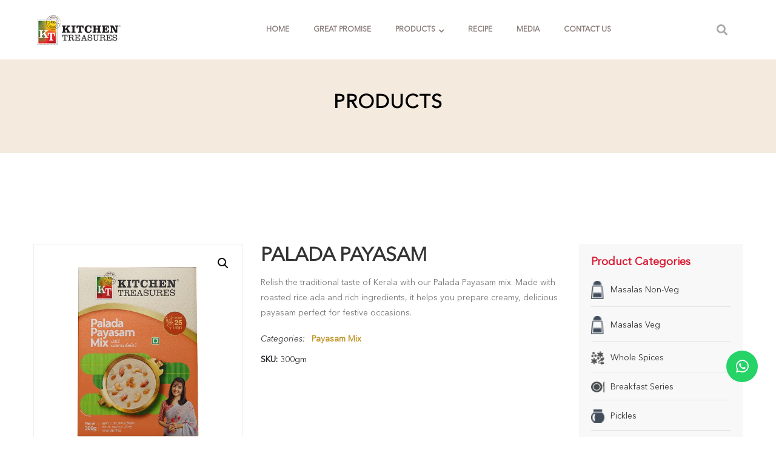

--- FILE ---
content_type: text/html; charset=UTF-8
request_url: https://www.kitchentreasures.in/product/palada-payasam/
body_size: 26632
content:
<!doctype html>
<html lang="en-US">
<head>
	<!-- Google Tag Manager -->
<script>(function(w,d,s,l,i){w[l]=w[l]||[];w[l].push({'gtm.start':
new Date().getTime(),event:'gtm.js'});var f=d.getElementsByTagName(s)[0],
j=d.createElement(s),dl=l!='dataLayer'?'&l='+l:'';j.async=true;j.src=
'https://www.googletagmanager.com/gtm.js?id='+i+dl;f.parentNode.insertBefore(j,f);
})(window,document,'script','dataLayer','GTM-PS26G33T');</script>
<!-- End Google Tag Manager -->

	<meta charset="UTF-8">
	<meta http-equiv="X-UA-Compatible" content="IE=edge">
	<meta name="viewport" content="width=device-width, initial-scale=1.0, maximum-scale=1.0, user-scalable=0">
	<link rel="profile" href="https://gmpg.org/xfn/11">
	<title>Palada Payasam &#8211; Kitchen Treasures &#8211; Recipe | Flavour</title>
<meta name='robots' content='max-image-preview:large' />
	<style>img:is([sizes="auto" i], [sizes^="auto," i]) { contain-intrinsic-size: 3000px 1500px }</style>
	<link rel='dns-prefetch' href='//fonts.googleapis.com' />
<link rel="alternate" type="application/rss+xml" title="Kitchen Treasures - Recipe | Flavour &raquo; Feed" href="https://www.kitchentreasures.in/feed/" />
<link rel="alternate" type="application/rss+xml" title="Kitchen Treasures - Recipe | Flavour &raquo; Comments Feed" href="https://www.kitchentreasures.in/comments/feed/" />
<script type="text/javascript">
/* <![CDATA[ */
window._wpemojiSettings = {"baseUrl":"https:\/\/s.w.org\/images\/core\/emoji\/16.0.1\/72x72\/","ext":".png","svgUrl":"https:\/\/s.w.org\/images\/core\/emoji\/16.0.1\/svg\/","svgExt":".svg","source":{"concatemoji":"https:\/\/www.kitchentreasures.in\/wp-includes\/js\/wp-emoji-release.min.js?ver=6.8.2"}};
/*! This file is auto-generated */
!function(s,n){var o,i,e;function c(e){try{var t={supportTests:e,timestamp:(new Date).valueOf()};sessionStorage.setItem(o,JSON.stringify(t))}catch(e){}}function p(e,t,n){e.clearRect(0,0,e.canvas.width,e.canvas.height),e.fillText(t,0,0);var t=new Uint32Array(e.getImageData(0,0,e.canvas.width,e.canvas.height).data),a=(e.clearRect(0,0,e.canvas.width,e.canvas.height),e.fillText(n,0,0),new Uint32Array(e.getImageData(0,0,e.canvas.width,e.canvas.height).data));return t.every(function(e,t){return e===a[t]})}function u(e,t){e.clearRect(0,0,e.canvas.width,e.canvas.height),e.fillText(t,0,0);for(var n=e.getImageData(16,16,1,1),a=0;a<n.data.length;a++)if(0!==n.data[a])return!1;return!0}function f(e,t,n,a){switch(t){case"flag":return n(e,"\ud83c\udff3\ufe0f\u200d\u26a7\ufe0f","\ud83c\udff3\ufe0f\u200b\u26a7\ufe0f")?!1:!n(e,"\ud83c\udde8\ud83c\uddf6","\ud83c\udde8\u200b\ud83c\uddf6")&&!n(e,"\ud83c\udff4\udb40\udc67\udb40\udc62\udb40\udc65\udb40\udc6e\udb40\udc67\udb40\udc7f","\ud83c\udff4\u200b\udb40\udc67\u200b\udb40\udc62\u200b\udb40\udc65\u200b\udb40\udc6e\u200b\udb40\udc67\u200b\udb40\udc7f");case"emoji":return!a(e,"\ud83e\udedf")}return!1}function g(e,t,n,a){var r="undefined"!=typeof WorkerGlobalScope&&self instanceof WorkerGlobalScope?new OffscreenCanvas(300,150):s.createElement("canvas"),o=r.getContext("2d",{willReadFrequently:!0}),i=(o.textBaseline="top",o.font="600 32px Arial",{});return e.forEach(function(e){i[e]=t(o,e,n,a)}),i}function t(e){var t=s.createElement("script");t.src=e,t.defer=!0,s.head.appendChild(t)}"undefined"!=typeof Promise&&(o="wpEmojiSettingsSupports",i=["flag","emoji"],n.supports={everything:!0,everythingExceptFlag:!0},e=new Promise(function(e){s.addEventListener("DOMContentLoaded",e,{once:!0})}),new Promise(function(t){var n=function(){try{var e=JSON.parse(sessionStorage.getItem(o));if("object"==typeof e&&"number"==typeof e.timestamp&&(new Date).valueOf()<e.timestamp+604800&&"object"==typeof e.supportTests)return e.supportTests}catch(e){}return null}();if(!n){if("undefined"!=typeof Worker&&"undefined"!=typeof OffscreenCanvas&&"undefined"!=typeof URL&&URL.createObjectURL&&"undefined"!=typeof Blob)try{var e="postMessage("+g.toString()+"("+[JSON.stringify(i),f.toString(),p.toString(),u.toString()].join(",")+"));",a=new Blob([e],{type:"text/javascript"}),r=new Worker(URL.createObjectURL(a),{name:"wpTestEmojiSupports"});return void(r.onmessage=function(e){c(n=e.data),r.terminate(),t(n)})}catch(e){}c(n=g(i,f,p,u))}t(n)}).then(function(e){for(var t in e)n.supports[t]=e[t],n.supports.everything=n.supports.everything&&n.supports[t],"flag"!==t&&(n.supports.everythingExceptFlag=n.supports.everythingExceptFlag&&n.supports[t]);n.supports.everythingExceptFlag=n.supports.everythingExceptFlag&&!n.supports.flag,n.DOMReady=!1,n.readyCallback=function(){n.DOMReady=!0}}).then(function(){return e}).then(function(){var e;n.supports.everything||(n.readyCallback(),(e=n.source||{}).concatemoji?t(e.concatemoji):e.wpemoji&&e.twemoji&&(t(e.twemoji),t(e.wpemoji)))}))}((window,document),window._wpemojiSettings);
/* ]]> */
</script>
<link rel='stylesheet' id='leganic-google-fonts-css' href='https://fonts.googleapis.com/css?family=Pacifico:300,300i,400,400i,500,500i,600,600i,700%7COpen+Sans:300,300i,400,400i,500,500i,600,600i,700&#038;subset=latin,cyrillic-ext,latin-ext,cyrillic,greek-ext,greek,vietnamese' type='text/css' media='all' />
<style id='wp-emoji-styles-inline-css' type='text/css'>

	img.wp-smiley, img.emoji {
		display: inline !important;
		border: none !important;
		box-shadow: none !important;
		height: 1em !important;
		width: 1em !important;
		margin: 0 0.07em !important;
		vertical-align: -0.1em !important;
		background: none !important;
		padding: 0 !important;
	}
</style>
<link rel='stylesheet' id='wp-block-library-css' href='https://www.kitchentreasures.in/wp-includes/css/dist/block-library/style.min.css?ver=6.8.2' type='text/css' media='all' />
<style id='global-styles-inline-css' type='text/css'>
:root{--wp--preset--aspect-ratio--square: 1;--wp--preset--aspect-ratio--4-3: 4/3;--wp--preset--aspect-ratio--3-4: 3/4;--wp--preset--aspect-ratio--3-2: 3/2;--wp--preset--aspect-ratio--2-3: 2/3;--wp--preset--aspect-ratio--16-9: 16/9;--wp--preset--aspect-ratio--9-16: 9/16;--wp--preset--color--black: #000000;--wp--preset--color--cyan-bluish-gray: #abb8c3;--wp--preset--color--white: #ffffff;--wp--preset--color--pale-pink: #f78da7;--wp--preset--color--vivid-red: #cf2e2e;--wp--preset--color--luminous-vivid-orange: #ff6900;--wp--preset--color--luminous-vivid-amber: #fcb900;--wp--preset--color--light-green-cyan: #7bdcb5;--wp--preset--color--vivid-green-cyan: #00d084;--wp--preset--color--pale-cyan-blue: #8ed1fc;--wp--preset--color--vivid-cyan-blue: #0693e3;--wp--preset--color--vivid-purple: #9b51e0;--wp--preset--gradient--vivid-cyan-blue-to-vivid-purple: linear-gradient(135deg,rgba(6,147,227,1) 0%,rgb(155,81,224) 100%);--wp--preset--gradient--light-green-cyan-to-vivid-green-cyan: linear-gradient(135deg,rgb(122,220,180) 0%,rgb(0,208,130) 100%);--wp--preset--gradient--luminous-vivid-amber-to-luminous-vivid-orange: linear-gradient(135deg,rgba(252,185,0,1) 0%,rgba(255,105,0,1) 100%);--wp--preset--gradient--luminous-vivid-orange-to-vivid-red: linear-gradient(135deg,rgba(255,105,0,1) 0%,rgb(207,46,46) 100%);--wp--preset--gradient--very-light-gray-to-cyan-bluish-gray: linear-gradient(135deg,rgb(238,238,238) 0%,rgb(169,184,195) 100%);--wp--preset--gradient--cool-to-warm-spectrum: linear-gradient(135deg,rgb(74,234,220) 0%,rgb(151,120,209) 20%,rgb(207,42,186) 40%,rgb(238,44,130) 60%,rgb(251,105,98) 80%,rgb(254,248,76) 100%);--wp--preset--gradient--blush-light-purple: linear-gradient(135deg,rgb(255,206,236) 0%,rgb(152,150,240) 100%);--wp--preset--gradient--blush-bordeaux: linear-gradient(135deg,rgb(254,205,165) 0%,rgb(254,45,45) 50%,rgb(107,0,62) 100%);--wp--preset--gradient--luminous-dusk: linear-gradient(135deg,rgb(255,203,112) 0%,rgb(199,81,192) 50%,rgb(65,88,208) 100%);--wp--preset--gradient--pale-ocean: linear-gradient(135deg,rgb(255,245,203) 0%,rgb(182,227,212) 50%,rgb(51,167,181) 100%);--wp--preset--gradient--electric-grass: linear-gradient(135deg,rgb(202,248,128) 0%,rgb(113,206,126) 100%);--wp--preset--gradient--midnight: linear-gradient(135deg,rgb(2,3,129) 0%,rgb(40,116,252) 100%);--wp--preset--font-size--small: 13px;--wp--preset--font-size--medium: 20px;--wp--preset--font-size--large: 36px;--wp--preset--font-size--x-large: 42px;--wp--preset--font-family--avenir: avenir;--wp--preset--spacing--20: 0.44rem;--wp--preset--spacing--30: 0.67rem;--wp--preset--spacing--40: 1rem;--wp--preset--spacing--50: 1.5rem;--wp--preset--spacing--60: 2.25rem;--wp--preset--spacing--70: 3.38rem;--wp--preset--spacing--80: 5.06rem;--wp--preset--shadow--natural: 6px 6px 9px rgba(0, 0, 0, 0.2);--wp--preset--shadow--deep: 12px 12px 50px rgba(0, 0, 0, 0.4);--wp--preset--shadow--sharp: 6px 6px 0px rgba(0, 0, 0, 0.2);--wp--preset--shadow--outlined: 6px 6px 0px -3px rgba(255, 255, 255, 1), 6px 6px rgba(0, 0, 0, 1);--wp--preset--shadow--crisp: 6px 6px 0px rgba(0, 0, 0, 1);}:where(body) { margin: 0; }.wp-site-blocks > .alignleft { float: left; margin-right: 2em; }.wp-site-blocks > .alignright { float: right; margin-left: 2em; }.wp-site-blocks > .aligncenter { justify-content: center; margin-left: auto; margin-right: auto; }:where(.is-layout-flex){gap: 0.5em;}:where(.is-layout-grid){gap: 0.5em;}.is-layout-flow > .alignleft{float: left;margin-inline-start: 0;margin-inline-end: 2em;}.is-layout-flow > .alignright{float: right;margin-inline-start: 2em;margin-inline-end: 0;}.is-layout-flow > .aligncenter{margin-left: auto !important;margin-right: auto !important;}.is-layout-constrained > .alignleft{float: left;margin-inline-start: 0;margin-inline-end: 2em;}.is-layout-constrained > .alignright{float: right;margin-inline-start: 2em;margin-inline-end: 0;}.is-layout-constrained > .aligncenter{margin-left: auto !important;margin-right: auto !important;}.is-layout-constrained > :where(:not(.alignleft):not(.alignright):not(.alignfull)){margin-left: auto !important;margin-right: auto !important;}body .is-layout-flex{display: flex;}.is-layout-flex{flex-wrap: wrap;align-items: center;}.is-layout-flex > :is(*, div){margin: 0;}body .is-layout-grid{display: grid;}.is-layout-grid > :is(*, div){margin: 0;}body{padding-top: 0px;padding-right: 0px;padding-bottom: 0px;padding-left: 0px;}a:where(:not(.wp-element-button)){text-decoration: underline;}:root :where(.wp-element-button, .wp-block-button__link){background-color: #32373c;border-width: 0;color: #fff;font-family: inherit;font-size: inherit;line-height: inherit;padding: calc(0.667em + 2px) calc(1.333em + 2px);text-decoration: none;}.has-black-color{color: var(--wp--preset--color--black) !important;}.has-cyan-bluish-gray-color{color: var(--wp--preset--color--cyan-bluish-gray) !important;}.has-white-color{color: var(--wp--preset--color--white) !important;}.has-pale-pink-color{color: var(--wp--preset--color--pale-pink) !important;}.has-vivid-red-color{color: var(--wp--preset--color--vivid-red) !important;}.has-luminous-vivid-orange-color{color: var(--wp--preset--color--luminous-vivid-orange) !important;}.has-luminous-vivid-amber-color{color: var(--wp--preset--color--luminous-vivid-amber) !important;}.has-light-green-cyan-color{color: var(--wp--preset--color--light-green-cyan) !important;}.has-vivid-green-cyan-color{color: var(--wp--preset--color--vivid-green-cyan) !important;}.has-pale-cyan-blue-color{color: var(--wp--preset--color--pale-cyan-blue) !important;}.has-vivid-cyan-blue-color{color: var(--wp--preset--color--vivid-cyan-blue) !important;}.has-vivid-purple-color{color: var(--wp--preset--color--vivid-purple) !important;}.has-black-background-color{background-color: var(--wp--preset--color--black) !important;}.has-cyan-bluish-gray-background-color{background-color: var(--wp--preset--color--cyan-bluish-gray) !important;}.has-white-background-color{background-color: var(--wp--preset--color--white) !important;}.has-pale-pink-background-color{background-color: var(--wp--preset--color--pale-pink) !important;}.has-vivid-red-background-color{background-color: var(--wp--preset--color--vivid-red) !important;}.has-luminous-vivid-orange-background-color{background-color: var(--wp--preset--color--luminous-vivid-orange) !important;}.has-luminous-vivid-amber-background-color{background-color: var(--wp--preset--color--luminous-vivid-amber) !important;}.has-light-green-cyan-background-color{background-color: var(--wp--preset--color--light-green-cyan) !important;}.has-vivid-green-cyan-background-color{background-color: var(--wp--preset--color--vivid-green-cyan) !important;}.has-pale-cyan-blue-background-color{background-color: var(--wp--preset--color--pale-cyan-blue) !important;}.has-vivid-cyan-blue-background-color{background-color: var(--wp--preset--color--vivid-cyan-blue) !important;}.has-vivid-purple-background-color{background-color: var(--wp--preset--color--vivid-purple) !important;}.has-black-border-color{border-color: var(--wp--preset--color--black) !important;}.has-cyan-bluish-gray-border-color{border-color: var(--wp--preset--color--cyan-bluish-gray) !important;}.has-white-border-color{border-color: var(--wp--preset--color--white) !important;}.has-pale-pink-border-color{border-color: var(--wp--preset--color--pale-pink) !important;}.has-vivid-red-border-color{border-color: var(--wp--preset--color--vivid-red) !important;}.has-luminous-vivid-orange-border-color{border-color: var(--wp--preset--color--luminous-vivid-orange) !important;}.has-luminous-vivid-amber-border-color{border-color: var(--wp--preset--color--luminous-vivid-amber) !important;}.has-light-green-cyan-border-color{border-color: var(--wp--preset--color--light-green-cyan) !important;}.has-vivid-green-cyan-border-color{border-color: var(--wp--preset--color--vivid-green-cyan) !important;}.has-pale-cyan-blue-border-color{border-color: var(--wp--preset--color--pale-cyan-blue) !important;}.has-vivid-cyan-blue-border-color{border-color: var(--wp--preset--color--vivid-cyan-blue) !important;}.has-vivid-purple-border-color{border-color: var(--wp--preset--color--vivid-purple) !important;}.has-vivid-cyan-blue-to-vivid-purple-gradient-background{background: var(--wp--preset--gradient--vivid-cyan-blue-to-vivid-purple) !important;}.has-light-green-cyan-to-vivid-green-cyan-gradient-background{background: var(--wp--preset--gradient--light-green-cyan-to-vivid-green-cyan) !important;}.has-luminous-vivid-amber-to-luminous-vivid-orange-gradient-background{background: var(--wp--preset--gradient--luminous-vivid-amber-to-luminous-vivid-orange) !important;}.has-luminous-vivid-orange-to-vivid-red-gradient-background{background: var(--wp--preset--gradient--luminous-vivid-orange-to-vivid-red) !important;}.has-very-light-gray-to-cyan-bluish-gray-gradient-background{background: var(--wp--preset--gradient--very-light-gray-to-cyan-bluish-gray) !important;}.has-cool-to-warm-spectrum-gradient-background{background: var(--wp--preset--gradient--cool-to-warm-spectrum) !important;}.has-blush-light-purple-gradient-background{background: var(--wp--preset--gradient--blush-light-purple) !important;}.has-blush-bordeaux-gradient-background{background: var(--wp--preset--gradient--blush-bordeaux) !important;}.has-luminous-dusk-gradient-background{background: var(--wp--preset--gradient--luminous-dusk) !important;}.has-pale-ocean-gradient-background{background: var(--wp--preset--gradient--pale-ocean) !important;}.has-electric-grass-gradient-background{background: var(--wp--preset--gradient--electric-grass) !important;}.has-midnight-gradient-background{background: var(--wp--preset--gradient--midnight) !important;}.has-small-font-size{font-size: var(--wp--preset--font-size--small) !important;}.has-medium-font-size{font-size: var(--wp--preset--font-size--medium) !important;}.has-large-font-size{font-size: var(--wp--preset--font-size--large) !important;}.has-x-large-font-size{font-size: var(--wp--preset--font-size--x-large) !important;}.has-avenir-font-family{font-family: var(--wp--preset--font-family--avenir) !important;}
:where(.wp-block-post-template.is-layout-flex){gap: 1.25em;}:where(.wp-block-post-template.is-layout-grid){gap: 1.25em;}
:where(.wp-block-columns.is-layout-flex){gap: 2em;}:where(.wp-block-columns.is-layout-grid){gap: 2em;}
:root :where(.wp-block-pullquote){font-size: 1.5em;line-height: 1.6;}
</style>
<link rel='stylesheet' id='image-batch-upload-css' href='https://www.kitchentreasures.in/wp-content/plugins/batch-report/style.css?ver=6.8.2' type='text/css' media='all' />
<link rel='stylesheet' id='contact-form-7-css' href='https://www.kitchentreasures.in/wp-content/plugins/contact-form-7/includes/css/styles.css?ver=6.1.1' type='text/css' media='all' />
<style id='contact-form-7-inline-css' type='text/css'>
.wpcf7 .wpcf7-recaptcha iframe {margin-bottom: 0;}.wpcf7 .wpcf7-recaptcha[data-align="center"] > div {margin: 0 auto;}.wpcf7 .wpcf7-recaptcha[data-align="right"] > div {margin: 0 0 0 auto;}
</style>
<link rel='stylesheet' id='uaf_client_css-css' href='https://www.kitchentreasures.in/wp-content/uploads/useanyfont/uaf.css?ver=1753875135' type='text/css' media='all' />
<link rel='stylesheet' id='video_popup_close_icon-css' href='https://www.kitchentreasures.in/wp-content/plugins/video-popup/css/vp-close-icon/close-button-icon.css?ver=1768979013' type='text/css' media='all' />
<link rel='stylesheet' id='oba_youtubepopup_css-css' href='https://www.kitchentreasures.in/wp-content/plugins/video-popup/css/YouTubePopUp.css?ver=1768979013' type='text/css' media='all' />
<link rel='stylesheet' id='video_upload_styles-css' href='https://www.kitchentreasures.in/wp-content/plugins/video-upload/style.css?ver=1.0.0' type='text/css' media='all' />
<link rel='stylesheet' id='photoswipe-css' href='https://www.kitchentreasures.in/wp-content/plugins/woocommerce/assets/css/photoswipe/photoswipe.min.css?ver=10.1.1' type='text/css' media='all' />
<link rel='stylesheet' id='photoswipe-default-skin-css' href='https://www.kitchentreasures.in/wp-content/plugins/woocommerce/assets/css/photoswipe/default-skin/default-skin.min.css?ver=10.1.1' type='text/css' media='all' />
<link rel='stylesheet' id='woocommerce-layout-css' href='https://www.kitchentreasures.in/wp-content/plugins/woocommerce/assets/css/woocommerce-layout.css?ver=10.1.1' type='text/css' media='all' />
<link rel='stylesheet' id='woocommerce-smallscreen-css' href='https://www.kitchentreasures.in/wp-content/plugins/woocommerce/assets/css/woocommerce-smallscreen.css?ver=10.1.1' type='text/css' media='only screen and (max-width: 768px)' />
<link rel='stylesheet' id='woocommerce-general-css' href='https://www.kitchentreasures.in/wp-content/plugins/woocommerce/assets/css/woocommerce.css?ver=10.1.1' type='text/css' media='all' />
<style id='woocommerce-inline-inline-css' type='text/css'>
.woocommerce form .form-row .required { visibility: visible; }
</style>
<link rel='stylesheet' id='ivory-search-styles-css' href='https://www.kitchentreasures.in/wp-content/plugins/add-search-to-menu/public/css/ivory-search.min.css?ver=5.5.11' type='text/css' media='all' />
<link rel='stylesheet' id='brands-styles-css' href='https://www.kitchentreasures.in/wp-content/plugins/woocommerce/assets/css/brands.css?ver=10.1.1' type='text/css' media='all' />
<link rel='stylesheet' id='parent-style-css' href='https://www.kitchentreasures.in/wp-content/themes/leganic/style.css?ver=6.8.2' type='text/css' media='all' />
<link rel='stylesheet' id='bootstrap-css' href='https://www.kitchentreasures.in/wp-content/themes/leganic/assets/css/bootstrap.css?ver=1' type='text/css' media='all' />
<link rel='stylesheet' id='revolution-slider-css' href='https://www.kitchentreasures.in/wp-content/themes/leganic/assets/css/revolution-slider.css?ver=1' type='text/css' media='all' />
<link rel='stylesheet' id='font-awesome-css' href='https://www.kitchentreasures.in/wp-content/plugins/elementor/assets/lib/font-awesome/css/font-awesome.min.css?ver=4.7.0' type='text/css' media='all' />
<link rel='stylesheet' id='flaticon-css' href='https://www.kitchentreasures.in/wp-content/themes/leganic/assets/css/flaticon.css?ver=1' type='text/css' media='all' />
<link rel='stylesheet' id='animate-css' href='https://www.kitchentreasures.in/wp-content/themes/leganic/assets/css/animate.css?ver=1' type='text/css' media='all' />
<link rel='stylesheet' id='leganic-custom-animate-css' href='https://www.kitchentreasures.in/wp-content/themes/leganic/assets/css/custom-animate.css?ver=1' type='text/css' media='all' />
<link rel='stylesheet' id='hover-css' href='https://www.kitchentreasures.in/wp-content/themes/leganic/assets/css/hover.css?ver=1' type='text/css' media='all' />
<link rel='stylesheet' id='owl-css' href='https://www.kitchentreasures.in/wp-content/themes/leganic/assets/css/owl.css?ver=1' type='text/css' media='all' />
<link rel='stylesheet' id='jquery-fancybox-css' href='https://www.kitchentreasures.in/wp-content/themes/leganic/assets/css/jquery.fancybox.css?ver=1' type='text/css' media='all' />
<link rel='stylesheet' id='jquery-mcustomscrollbar-css' href='https://www.kitchentreasures.in/wp-content/themes/leganic/assets/css/jquery.mCustomScrollbar.min.css?ver=1' type='text/css' media='all' />
<link rel='stylesheet' id='leganic-style-css' href='https://www.kitchentreasures.in/wp-content/themes/kt/style.css?ver=1768979013' type='text/css' media='all' />
<link rel='stylesheet' id='leganic-responsive-css' href='https://www.kitchentreasures.in/wp-content/themes/leganic/assets/css/responsive.css?ver=1768979013' type='text/css' media='all' />
<link rel='stylesheet' id='leganic-custom-style-css' href='https://www.kitchentreasures.in/wp-content/themes/leganic/assets/css/leganic-style.css?ver=1768979013' type='text/css' media='all' />
<style id='leganic-custom-style-inline-css' type='text/css'>


	/* Colore-File */
a {
	color: #BF9428;
}
.subscribe-style-one.style-three .form-group button {
	background: #BF9428;
	border-color: #BF9428;
}
.subscribe-style-one.style-three .form-group button:hover {
	background: #DA1A32;
	border-color: #DA1A32;
}
.btn-style-three {
	background: #BF9428;
}
.btn-style-three:hover {
	background: #DA1A32;
}
.btn-style-four {
	background: #DA1A32;
}
.banner-section.style-four .owl-dots .owl-dot.active span {
	background: #BF9428;
}
.about-section-two .title-column h4 {
	color: #BF9428;
}
.product-section .filters .filter.active, 
.product-section .filters .filter:hover {
	border-color: #DA1A32;
}
.hidden-bar-two .appointment-form .form-group button {
	background: #BF9428;
}
.news-style-four .date {
	background: #BF9428;
}
.btn-style-five:hover {
	background: #DA1A32;
	border-color: #DA1A32;
}
.btn-style-five i {
	color: #BF9428;
}
.testimonial-section.style-two .testimonial-block .inner-box .text .quote-icon {
	color: #DA1A32;
}
.testimonial-block .inner-box h3 {
	color: #BF9428;
}
.testimonial-section .owl-dots [class*="owl-"] span {
	border-color: #DA1A32;
}
.testimonial-section .owl-dots [class*="owl-"]:hover span, .testimonial-section .owl-dots .owl-dot.active span {
	background-color: #DA1A32;
}
.news-style-two .inner-box .content-box .title {
	color: #BF9428;
}
.news-style-two .inner-box .content-box h3 a:hover {
	color: #BF9428;
}
.shop-banner-two .sale-percent p {
	color: #BF9428;
}
.facts-section {
	background-color: #BF9428;
}
.about-block-one h2 {
	color: #BF9428;
}
.news-style-two .inner-box .content-box .title a:hover {
	color: #DA1A32;
}
.gallery-item .image-box .overlay-box .inner .content .options-box a {
	background-color: #BF9428;
}
.shop-banner h3 span {
	color: #BF9428;
}
.shop-banner .sale-percent {
	color: #BF9428;
}
.farmer-box .inner-box .content-column .title {
	color: #BF9428;
}
.search-popup .search-form fieldset input[type="submit"] {
	background-color: #BF9428;
}
.farmer-box-two .inner-box .lower-box .designation {
	color: #BF9428;
}
.cart-banner .content-column .title {
	color: #BF9428;
}
.farmer-box-two .inner-box .image-box .overlay-box {
	background-color: #BF9428;
}
.contact-info-box .inner-box .icon-box {
	color: #DA1A32;
}
.main-header .link-nav li a {
	color: #AAAAAA;
   
}
.main-footer .footer-nav ul li a {
	color: #AAAAAA;
}
.main-footer .footer-bottom .copyright {
	color: #AAAAAA;
}

.main-menu .navigation>li>a {
	color: #AAAAAA;
}

.search-box-btn, .info-options .cart-btn {
	color: #AAAAAA;
}

.main-footer .logo-widget .text {
	color: #AAAAAA;
	
}
.social-icon-one li a {
	color: #FFFFFF;
}

.main-footer .footer-column h2 {
	color: #FFFFFF;
}

.btn-style-one {
	color: #FFFFFF;
}

.product-details .basic-details .add-fav {
	color:  #FFFFFF;
}
.comment-form .form-group input.btn-style-one, .woocommerce .widget_price_filter .price_slider_amount .button {
	
	color: #FFFFFF!important;
}

.sidebar .tagcloud a:hover {
	color: #FFFFFF;
}
.main-footer .about-widget .text {
   
	color: #FFFFFF;

}
.main-footer .contact-info li {
	color: #FFFFFF;
}

.main-footer .links-widget .list li a {
	color: #FFFFFF;
   
}

.page-title {
	color: #FFFFFF;
   
}

.social-icon-one li a {
	color: #FFFFFF;
}

	.main-header .header-top.style-two .link-nav li a {
	color: #333333;

	}
	.header-top.style-two .social-icon-one li a {
	color: #333333;
}

	.main-header .header-top.style-two{
	background: #FFFFFF;

	}

	.footer-style-two {
	background-color: #161616;
	}

	.main-footer .footer-bottom {
	background-color: #161616;
	}


	.main-header .header-top {
	background-color: ;
		
	}
	.footer-style-three {
	background-color: ;
	}
	.main-header .header-upper {
		background: ;
	}

	.info-options .cart-btn .item-count {
	background: #DA1A32;

	}

	.shop-item .image-box .overlay-box .lower-box .rating span {
	color: #DA1A32;
	
}

	.product-details .basic-details .details-header .rating {
	
	color: #DA1A32;
   
}

	.main-footer .links-widget .list li a:hover {
	color: #DA1A32;
	}

	.scroll-to-top {
	background: #DA1A32;

	}


	.main-footer .footer-nav ul li.current a, .main-footer .footer-nav ul li a:hover,.main-footer .footer-nav ul li.active a, .main-footer .footer-nav ul li a:hover {
	color: #DA1A32;
	}

	.news-style-one .inner-box .lower-box .read-more {
	color: #DA1A32;

	}

	.styled-pagination li a:hover, .styled-pagination li a.active, .styled-pagination li a.current, .styled-pagination li span.current, .styled-pagination li span.hover {

	background-color: #DA1A32;
	border-color: #DA1A32;
	}
	.sidebar .search-box .form-group input:focus {
	border-color: #DA1A32;
	}

	.sidebar .tagcloud a:hover {
	background-color: #DA1A32;

	}

	.btn-style-one {
	background: #DA1A32;
	border: 2px solid #DA1A32;

	}

	.btn-style-one:hover {
	background: none;
	color: #DA1A32;
	border-color: #DA1A32;
	}

	.comment-form .form-group input[type="text"]:focus, .comment-form .form-group input[type="password"]:focus, .comment-form .form-group input[type="tel"]:focus, .comment-form .form-group input[type="email"]:focus, .comment-form .form-group select:focus, .comment-form .form-group textarea:focus {
	border-color: #DA1A32;

	}

	.comment-form .form-group input.btn-style-one, .woocommerce .widget_price_filter .price_slider_amount .button {
	background: #DA1A32!important;
	border: 2px solid #DA1A32!important;
	}

	.comment-form .form-group input.btn-style-one:hover, .woocommerce .widget_price_filter .price_slider_amount .button:hover {
	background: none!important;
	color: #DA1A32!important;
	border-color: #DA1A32!important;
	}

	.shop-item .inner-box .image-box .overlay-box .option-box a:hover {
	background-color:#DA1A32;
	}

	.product-details .basic-details .add-fav:hover {
	background-color: #DA1A32;
	}

	.comment-form .form-group input.btn-style-one, .woocommerce .widget_price_filter .price_slider_amount .button {

	background: #DA1A32;

	border: 2px solid #DA1A32;

	}

	.comment-form .form-group input.btn-style-one:hover, .woocommerce .widget_price_filter .price_slider_amount .button:hover {
	background: none!important;
	color: #DA1A32;
	border-color: #DA1A32;
	}

	.woocommerce .star-rating, .woocommerce p.stars a {
	color: #DA1A32;
	}

	.error-section .text a {
	color: #DA1A32;
	}


	.main-menu .navigation>li>ul>li:hover>a {
	background-color: #BF9428;
	}

	.social-icon-one li a:hover {
	color: #BF9428;
	}

	.scroll-to-top:hover {
	background: #BF9428;
	}
	.main-footer .footer-nav-two li.current a, .main-footer .footer-nav-two li a:hover {
	color:#BF9428;
	}

	.news-style-one .inner-box .lower-box .title a{

	color: #BF9428!important;

	}


	.news-style-one .inner-box .lower-box h3 a:hover {
	color: #BF9428;
	}

	.news-style-one .inner-box .lower-box .read-more:hover {
	color: #BF9428;
	}

	.news-style-three .inner-box .content-box .lower-box .title a{

	color: #BF9428;

	}

	.news-style-three .inner-box .content-box .lower-box h3 a:hover {
	color: #BF9428;
	}

	.news-style-three .inner-box .content-box .lower-box .read-more:hover {
	color: #BF9428;
	}

	.news-style-three .inner-box .content-box .upper-box .news-info li a:hover {
	color: #BF9428;
	}

	.news-style-three .inner-box .content-box .lower-box .title {

	color: #BF9428;
	}

	.post-share-options .tags a:hover {
	background-color: #BF9428;

	}

	.sidebar-title h2:after {
	background-color: #BF9428;
	}
	.page-title .bread-crumb li a {
	color: #BF9428;
	}

	.woocommerce .widget_price_filter .ui-slider .ui-slider-handle {
	background-color: #BF9428!important;
	}

	.woocommerce div.product p.price, .woocommerce div.product span.price {
	color: #BF9428!important;
	}

	.product-details .basic-details .item-categories a {
	color: #BF9428!important;
	}

	.prod-tabs .tab-btns .tab-btn.active-btn {
	color: #BF9428;
	}

	.sidebar .tagcloud a:hover {
	background-color: #BF9428;
	}

	.main-header .link-nav li a:hover {
	color: #BF9428;
	}

	.social-icon-one li a:hover {
	color: #BF9428;
	}

		
</style>
<link rel='stylesheet' id='ekit-widget-styles-css' href='https://www.kitchentreasures.in/wp-content/plugins/elementskit-lite/widgets/init/assets/css/widget-styles.css?ver=3.6.1' type='text/css' media='all' />
<link rel='stylesheet' id='ekit-responsive-css' href='https://www.kitchentreasures.in/wp-content/plugins/elementskit-lite/widgets/init/assets/css/responsive.css?ver=3.6.1' type='text/css' media='all' />
<link rel='stylesheet' id='elementor-frontend-css' href='https://www.kitchentreasures.in/wp-content/plugins/elementor/assets/css/frontend.min.css?ver=3.31.2' type='text/css' media='all' />
<link rel='stylesheet' id='eael-general-css' href='https://www.kitchentreasures.in/wp-content/plugins/essential-addons-for-elementor-lite/assets/front-end/css/view/general.min.css?ver=6.3.0' type='text/css' media='all' />
<script type="text/javascript" src="https://www.kitchentreasures.in/wp-includes/js/jquery/jquery.min.js?ver=3.7.1" id="jquery-core-js"></script>
<script type="text/javascript" src="https://www.kitchentreasures.in/wp-includes/js/jquery/jquery-migrate.min.js?ver=3.4.1" id="jquery-migrate-js"></script>
<script type="text/javascript" src="https://www.kitchentreasures.in/wp-content/plugins/elementor/assets/lib/font-awesome/js/v4-shims.min.js?ver=1.2.7" id="font-awesome-4-shim-classyea-js"></script>
<script type="text/javascript" src="https://www.kitchentreasures.in/wp-content/plugins/video-popup/js/YouTubePopUp.jquery.js?ver=1768979013" id="oba_youtubepopup_plugin-js"></script>
<script type="text/javascript" src="https://www.kitchentreasures.in/wp-content/plugins/video-popup/js/YouTubePopUp.js?ver=1768979013" id="oba_youtubepopup_activate-js"></script>
<script type="text/javascript" src="https://www.kitchentreasures.in/wp-content/plugins/woocommerce/assets/js/zoom/jquery.zoom.min.js?ver=1.7.21-wc.10.1.1" id="zoom-js" defer="defer" data-wp-strategy="defer"></script>
<script type="text/javascript" src="https://www.kitchentreasures.in/wp-content/plugins/woocommerce/assets/js/photoswipe/photoswipe.min.js?ver=4.1.1-wc.10.1.1" id="photoswipe-js" defer="defer" data-wp-strategy="defer"></script>
<script type="text/javascript" src="https://www.kitchentreasures.in/wp-content/plugins/woocommerce/assets/js/photoswipe/photoswipe-ui-default.min.js?ver=4.1.1-wc.10.1.1" id="photoswipe-ui-default-js" defer="defer" data-wp-strategy="defer"></script>
<script type="text/javascript" id="wc-single-product-js-extra">
/* <![CDATA[ */
var wc_single_product_params = {"i18n_required_rating_text":"Please select a rating","i18n_rating_options":["1 of 5 stars","2 of 5 stars","3 of 5 stars","4 of 5 stars","5 of 5 stars"],"i18n_product_gallery_trigger_text":"View full-screen image gallery","review_rating_required":"yes","flexslider":{"rtl":false,"animation":"slide","smoothHeight":true,"directionNav":false,"controlNav":"thumbnails","slideshow":false,"animationSpeed":500,"animationLoop":false,"allowOneSlide":false},"zoom_enabled":"1","zoom_options":[],"photoswipe_enabled":"1","photoswipe_options":{"shareEl":false,"closeOnScroll":false,"history":false,"hideAnimationDuration":0,"showAnimationDuration":0},"flexslider_enabled":""};
/* ]]> */
</script>
<script type="text/javascript" src="https://www.kitchentreasures.in/wp-content/plugins/woocommerce/assets/js/frontend/single-product.min.js?ver=10.1.1" id="wc-single-product-js" defer="defer" data-wp-strategy="defer"></script>
<script type="text/javascript" src="https://www.kitchentreasures.in/wp-content/plugins/woocommerce/assets/js/jquery-blockui/jquery.blockUI.min.js?ver=2.7.0-wc.10.1.1" id="jquery-blockui-js" defer="defer" data-wp-strategy="defer"></script>
<script type="text/javascript" src="https://www.kitchentreasures.in/wp-content/plugins/woocommerce/assets/js/js-cookie/js.cookie.min.js?ver=2.1.4-wc.10.1.1" id="js-cookie-js" defer="defer" data-wp-strategy="defer"></script>
<script type="text/javascript" id="woocommerce-js-extra">
/* <![CDATA[ */
var woocommerce_params = {"ajax_url":"\/wp-admin\/admin-ajax.php","wc_ajax_url":"\/?wc-ajax=%%endpoint%%","i18n_password_show":"Show password","i18n_password_hide":"Hide password"};
/* ]]> */
</script>
<script type="text/javascript" src="https://www.kitchentreasures.in/wp-content/plugins/woocommerce/assets/js/frontend/woocommerce.min.js?ver=10.1.1" id="woocommerce-js" defer="defer" data-wp-strategy="defer"></script>
<link rel="https://api.w.org/" href="https://www.kitchentreasures.in/wp-json/" /><link rel="alternate" title="JSON" type="application/json" href="https://www.kitchentreasures.in/wp-json/wp/v2/product/3515" /><link rel="EditURI" type="application/rsd+xml" title="RSD" href="https://www.kitchentreasures.in/xmlrpc.php?rsd" />
<meta name="generator" content="WordPress 6.8.2" />
<meta name="generator" content="WooCommerce 10.1.1" />
<link rel="canonical" href="https://www.kitchentreasures.in/product/palada-payasam/" />
<link rel='shortlink' href='https://www.kitchentreasures.in/?p=3515' />
<link rel="alternate" title="oEmbed (JSON)" type="application/json+oembed" href="https://www.kitchentreasures.in/wp-json/oembed/1.0/embed?url=https%3A%2F%2Fwww.kitchentreasures.in%2Fproduct%2Fpalada-payasam%2F" />
<link rel="alternate" title="oEmbed (XML)" type="text/xml+oembed" href="https://www.kitchentreasures.in/wp-json/oembed/1.0/embed?url=https%3A%2F%2Fwww.kitchentreasures.in%2Fproduct%2Fpalada-payasam%2F&#038;format=xml" />
<meta name="generator" content="Redux 4.5.7" /><style id="mystickymenu" type="text/css">#mysticky-nav { width:100%; position: static; height: auto !important; }#mysticky-nav.wrapfixed { position:fixed; left: 0px; margin-top:0px;  z-index: 99990; -webkit-transition: 0.3s; -moz-transition: 0.3s; -o-transition: 0.3s; transition: 0.3s; -ms-filter:"progid:DXImageTransform.Microsoft.Alpha(Opacity=90)"; filter: alpha(opacity=90); opacity:0.9; background-color: #ffffff;}#mysticky-nav.wrapfixed .myfixed{ background-color: #ffffff; position: relative;top: auto;left: auto;right: auto;}#mysticky-nav .myfixed { margin:0 auto; float:none; border:0px; background:none; max-width:100%; }</style>			<style type="text/css">
																															</style>
					<script type='text/javascript'>
			var video_popup_unprm_general_settings = {
    			'unprm_r_border': 'true'
			};
		</script>
		<noscript><style>.woocommerce-product-gallery{ opacity: 1 !important; }</style></noscript>
	<meta name="generator" content="Elementor 3.31.2; features: additional_custom_breakpoints, e_element_cache; settings: css_print_method-external, google_font-disabled, font_display-block">
			<style>
				.e-con.e-parent:nth-of-type(n+4):not(.e-lazyloaded):not(.e-no-lazyload),
				.e-con.e-parent:nth-of-type(n+4):not(.e-lazyloaded):not(.e-no-lazyload) * {
					background-image: none !important;
				}
				@media screen and (max-height: 1024px) {
					.e-con.e-parent:nth-of-type(n+3):not(.e-lazyloaded):not(.e-no-lazyload),
					.e-con.e-parent:nth-of-type(n+3):not(.e-lazyloaded):not(.e-no-lazyload) * {
						background-image: none !important;
					}
				}
				@media screen and (max-height: 640px) {
					.e-con.e-parent:nth-of-type(n+2):not(.e-lazyloaded):not(.e-no-lazyload),
					.e-con.e-parent:nth-of-type(n+2):not(.e-lazyloaded):not(.e-no-lazyload) * {
						background-image: none !important;
					}
				}
			</style>
			<style class='wp-fonts-local' type='text/css'>
@font-face{font-family:avenir;font-style:normal;font-weight:400;font-display:fallback;src:url('https://www.kitchentreasures.in/wp-content/uploads/useanyfont/8059Avenir.woff2') format('woff2');}
</style>
<link rel="icon" href="https://www.kitchentreasures.in/wp-content/uploads/2022/12/cropped-secondary_logo-32x32.png" sizes="32x32" />
<link rel="icon" href="https://www.kitchentreasures.in/wp-content/uploads/2022/12/cropped-secondary_logo-192x192.png" sizes="192x192" />
<link rel="apple-touch-icon" href="https://www.kitchentreasures.in/wp-content/uploads/2022/12/cropped-secondary_logo-180x180.png" />
<meta name="msapplication-TileImage" content="https://www.kitchentreasures.in/wp-content/uploads/2022/12/cropped-secondary_logo-270x270.png" />
		<style type="text/css" id="wp-custom-css">
			.page-title:before {
	background: #F4EADE !important;
}
.btn{
	background-color: #DA1A32;
	color:#fff;
}
.btn:hover{
		background-color: #BF9428;
	  color:#fff;
}
.woocommerce div.product p.price, .woocommerce div.product span.price {
    color: #BF9428!important;
    display: none !important;
}

body {
  font-family: 'AvenirNextLTPro-Regular' !important;
}

.shop-item .inner-box .image-box .overlay-box{
	pointer-events: none;
}

.category-list .category-item:nth-child(1){
    display: none;
}
.itemsku{
    display: none;
}

.scroll-to-top .fa-long-arrow-up:before {
    color: #fff;
    font-family: 'FontAwesome';
}

:root{
  --max-width: 980px;
  --accent: #f7c948;    /* warm yellow */
  --muted: #6b6b6b;
  --text: #111;
  --card-bg: #fff;
  --radius: 10px;
  --gap: 18px;
  --step-size: 28px;
  --font-sans: system-ui, -apple-system, "Segoe UI", Roboto, "Helvetica Neue", Arial;
}

.steps {
  counter-reset: step;
  list-style: none;
  margin: 0;
  padding: 0;
}

.steps li {
  counter-increment: step;
  position: relative;
  margin: 12px 0;
  font-size: 15px;
  color: #555;

  /* left space = icon (20px) + gap (8px) + label (~55px) */
  padding-left: 88px;
  line-height: 1.5;
}

/* icon */
.steps li::before {
  content: "";
  position: absolute;
  left: 0;
  top: 2px;
  width: 20px;
  height: 20px;
  background: url("https://www.kitchentreasures.in/wp-content/uploads/2025/09/correct.png") no-repeat center center;
  background-size: contain;
}

/* Step number */
.steps li::after {
  content: "Step " counter(step) ".";
  position: absolute;
  left: 28px;  /* 20px icon + 8px gap */
  top: 2px;
  font-weight: 700;
  color: #111;
  white-space: nowrap;
}

ul.ingredients {
  list-style-type: disc !important;   /* force bullets */
  list-style-position: outside !important;
  margin-left: 1em !important;
  padding-left: 1em !important;
  display: block !important;
}
ul.ingredients li {
  display: list-item !important;
    list-style: disc;
    margin-bottom: 10px;
}

.news-style-three .inner-box .content-box .lower-box .title a{
    color: #FFC664;
    font-weight: 600;
}

.product-info-tabs{
    display: none;
}


/* Start Popup Video */
.popup-video-wrapper {
  display: flex;
  justify-content: center;
  align-items: center;
  width: 100%;
  height: auto;
  max-width: 100%;
}

.popup-video-wrapper video {
  width: 100%;
  height: auto;
  max-height: 96vh; /* keeps it within viewport */
  border-radius: 8px; /* optional rounded corners */
  object-fit: contain; /* keeps correct aspect ratio */
}

.pum-theme-content-only .pum-content + .pum-close{
    color: #fff!important;
    background: rgba(255,255,255,.2);
    padding: 0 15px;
    width: 60px;
    height: 60px;
    border-radius: 50%;
    margin-top: 20px;
}

.pum-theme-content-only .pum-content + .pum-close:hover{
    color: red!important;
    background: rgba(255,255,255,.2);
    padding: 0 15px;
    width: 60px;
    height: 60px;
    border-radius: 50%;
    margin-top: 20px;
}

.pum-theme-content-only{
    background: rgba(0,0,0,.8);
    backdrop-filter: blur(4px);
}
/* End Popup */

.dropdown .dropdown-btn span:before{
    font-family: "Font Awesome 5 Free";
}

@media only screen and (min-width:1128px) and (max-width:1440px) {
    .main-menu .navigation>li>ul>li>a {
        padding: 6px 10px;
    }
}
		</style>
		<style id="leganic_options-dynamic-css" title="dynamic-css" class="redux-options-output">body{line-height:14px;font-size:14px;}</style>			<style type="text/css">
					.is-form-id-2904 .is-search-submit:focus,
			.is-form-id-2904 .is-search-submit:hover,
			.is-form-id-2904 .is-search-submit,
            .is-form-id-2904 .is-search-icon {
			color: #ffffff !important;            background-color: #bb971f !important;            border-color: #bb971f !important;			}
                        	.is-form-id-2904 .is-search-submit path {
					fill: #ffffff !important;            	}
            			.is-form-style-1.is-form-id-2904 .is-search-input:focus,
			.is-form-style-1.is-form-id-2904 .is-search-input:hover,
			.is-form-style-1.is-form-id-2904 .is-search-input,
			.is-form-style-2.is-form-id-2904 .is-search-input:focus,
			.is-form-style-2.is-form-id-2904 .is-search-input:hover,
			.is-form-style-2.is-form-id-2904 .is-search-input,
			.is-form-style-3.is-form-id-2904 .is-search-input:focus,
			.is-form-style-3.is-form-id-2904 .is-search-input:hover,
			.is-form-style-3.is-form-id-2904 .is-search-input,
			.is-form-id-2904 .is-search-input:focus,
			.is-form-id-2904 .is-search-input:hover,
			.is-form-id-2904 .is-search-input {
                                                                border-color: #ffffff !important;                                background-color: #ffffff !important;			}
                        			</style>
		</head>

<body class="wp-singular product-template-default single single-product postid-3515 wp-custom-logo wp-theme-leganic wp-child-theme-kt theme-leganic woocommerce woocommerce-page woocommerce-no-js leganic boxed_wrapper  elementor-default elementor-kit-8">
	<!-- Google Tag Manager (noscript) -->
<noscript><iframe src="https://www.googletagmanager.com/ns.html?id=GTM-PS26G33T"
height="0" width="0" style="display:none;visibility:hidden"></iframe></noscript>
<!-- End Google Tag Manager (noscript) -->

	<div class="page-wrapper">
						
<!-- Main Header -->
<header class="main-header header-style-four">
	<!-- Header Upper -->
	<div class="header-upper">
		<div class="auto-container">
			<div class="wrapper-box">
				<!--Logo-->
				<div class="logo-box">
					<div class="logo">
						<a href="https://www.kitchentreasures.in/" class="custom-logo-link" rel="home"><img width="200" height="50" src="https://www.kitchentreasures.in/wp-content/uploads/2022/12/secondary_logo.png" class="custom-logo" alt="Kitchen Treasures &#8211; Recipe | Flavour" decoding="async" /></a>					</div>
				</div>

				<!--Nav Box-->
				<div class="nav-outer">
					<!--Mobile Navigation Toggler-->
					<div class="mobile-nav-toggler"><span class="icon flaticon-menu-1"></span></div>

					<!-- Main Menu -->
					<nav class="main-menu navbar-expand-lg navbar-light">
	<div class="collapse navbar-collapse show clearfix" id="navbarSupportedContent">
		<ul id="menu-new-menu" class="navigation clearfix"><li id="menu-item-1328" class="menu-item menu-item-type-post_type menu-item-object-page menu-item-home menu-item-1328 nav-item"><a title="HOME" href="https://www.kitchentreasures.in/">HOME</a></li>
<li id="menu-item-1330" class="menu-item menu-item-type-post_type menu-item-object-page menu-item-1330 nav-item"><a title="GREAT PROMISE" href="https://www.kitchentreasures.in/ktpromise/">GREAT PROMISE</a></li>
<li id="menu-item-8417" class="menu-item menu-item-type-post_type menu-item-object-page menu-item-has-children current_page_parent dropdown menu-item-8417 nav-item"><a title="PRODUCTS" href="https://www.kitchentreasures.in/products/" aria-haspopup="true" aria-expanded="false" id="8417">PRODUCTS</a>
<ul class="dropdown" aria-labelledby="8417" role="menu">
	<li id="menu-item-8475" class="menu-item menu-item-type-taxonomy menu-item-object-product_cat menu-item-8475 nav-item"><a title="Spices" href="https://www.kitchentreasures.in/product-category/spices/" class="dropdown ">Spices</a></li>
	<li id="menu-item-8476" class="menu-item menu-item-type-taxonomy menu-item-object-product_cat menu-item-8476 nav-item"><a title="Masalas Non-Veg" href="https://www.kitchentreasures.in/product-category/masalas-non-veg/" class="dropdown ">Masalas Non-Veg</a></li>
	<li id="menu-item-8477" class="menu-item menu-item-type-taxonomy menu-item-object-product_cat menu-item-8477 nav-item"><a title="Masalas Veg" href="https://www.kitchentreasures.in/product-category/masalas-veg/" class="dropdown ">Masalas Veg</a></li>
	<li id="menu-item-8478" class="menu-item menu-item-type-taxonomy menu-item-object-product_cat menu-item-8478 nav-item"><a title="Whole Spices" href="https://www.kitchentreasures.in/product-category/whole-spices/" class="dropdown ">Whole Spices</a></li>
	<li id="menu-item-8479" class="menu-item menu-item-type-taxonomy menu-item-object-product_cat menu-item-8479 nav-item"><a title="Breakfast" href="https://www.kitchentreasures.in/product-category/breakfast/" class="dropdown ">Breakfast</a></li>
	<li id="menu-item-8480" class="menu-item menu-item-type-taxonomy menu-item-object-product_cat menu-item-8480 nav-item"><a title="Pickles" href="https://www.kitchentreasures.in/product-category/pickles/" class="dropdown ">Pickles</a></li>
	<li id="menu-item-8481" class="menu-item menu-item-type-taxonomy menu-item-object-product_cat menu-item-8481 nav-item"><a title="Culinary Paste" href="https://www.kitchentreasures.in/product-category/culinary-paste/" class="dropdown ">Culinary Paste</a></li>
	<li id="menu-item-8482" class="menu-item menu-item-type-taxonomy menu-item-object-product_cat current-product-ancestor current-menu-parent current-product-parent active menu-item-8482 nav-item"><a title="Payasam mix" href="https://www.kitchentreasures.in/product-category/payasam-mix/" class="dropdown ">Payasam mix</a></li>
	<li id="menu-item-8483" class="menu-item menu-item-type-taxonomy menu-item-object-product_cat menu-item-8483 nav-item"><a title="Pulses" href="https://www.kitchentreasures.in/product-category/pulses/" class="dropdown ">Pulses</a></li>
	<li id="menu-item-8484" class="menu-item menu-item-type-taxonomy menu-item-object-product_cat menu-item-8484 nav-item"><a title="Essentials" href="https://www.kitchentreasures.in/product-category/essentials/" class="dropdown ">Essentials</a></li>
	<li id="menu-item-8485" class="menu-item menu-item-type-taxonomy menu-item-object-product_cat menu-item-8485 nav-item"><a title="Ready to cook" href="https://www.kitchentreasures.in/product-category/ready-to-cook/" class="dropdown ">Ready to cook</a></li>
	<li id="menu-item-8486" class="menu-item menu-item-type-taxonomy menu-item-object-product_cat menu-item-8486 nav-item"><a title="Special Range" href="https://www.kitchentreasures.in/product-category/special-range/" class="dropdown ">Special Range</a></li>
</ul>
</li>
<li id="menu-item-2662" class="menu-item menu-item-type-post_type menu-item-object-page menu-item-2662 nav-item"><a title="RECIPE" href="https://www.kitchentreasures.in/recipes/">RECIPE</a></li>
<li id="menu-item-6460" class="menu-item menu-item-type-post_type menu-item-object-page menu-item-6460 nav-item"><a title="MEDIA" href="https://www.kitchentreasures.in/blog/">MEDIA</a></li>
<li id="menu-item-1331" class="menu-item menu-item-type-post_type menu-item-object-page menu-item-1331 nav-item"><a title="CONTACT US" href="https://www.kitchentreasures.in/contact-us/">CONTACT US</a></li>
</ul>	</div>
</nav>					<!-- Main Menu End-->
				</div>
												
					<div class="navbar-info-box">
						<div class="info-options">
							<!--Info Block-->
							<div class="info-block">
								<!--Search Box-->
								<div class="search-box-btn">
									<span class="fa fa-search"></span>
								</div>
								<!--Cart Button-->
																<div class="cart-btn">
										<a href="https://www.kitchentreasures.in/cart/" class="cart-btn flaticon-shopping-cart-1">
																				</a>
									</div>
																<div class="nav-toggler">
									<button class="hidden-bar-opener"><span class="icon flaticon-menu-1"></span></button>
								</div>
							</div>
						</div>
					</div>
							</div>
		</div>
	</div>
	<!--End Header Upper-->
	
<!-- Mobile Menu  -->
<div class="mobile-menu">
	<div class="menu-backdrop"></div>
	<div class="close-btn"><span class="icon flaticon-cancel"></span></div>

	<nav class="menu-box">
		<div class="nav-logo">
			<a href="https://www.kitchentreasures.in/">
									<img src="https://www.kitchentreasures.in/wp-content/uploads/2022/12/secondary_logo.png" alt="mobile logo">
							</a>
		</div>
		<div class="menu-outer">
			<!--Here Menu Will Come Automatically Via Javascript / Same Menu as in Header-->
		</div>
		<!--Social Links-->
			</nav>
</div>
</header>
<!-- End Main Header -->

<!--Form Back Drop-->
<div class="form-back-drop"></div>

<!-- Hidden Bar -->
	<section class="hidden-bar-two">
		<div class="inner-box">
			<div class="cross-icon"><span class="fa fa-times"></span></div>

			<div class="logo"><img src="https://www.kitchentreasures.in/wp-content/uploads/2020/06/logo.png" alt="Logo"></div>
			<div class="title">
				<h2>Let's stay in touch</h2>
			</div>

			<!--Appointment Form-->
			<div class="appointment-form">
				
<div class="wpcf7 no-js" id="wpcf7-f580-o1" lang="en-US" dir="ltr" data-wpcf7-id="580">
<div class="screen-reader-response"><p role="status" aria-live="polite" aria-atomic="true"></p> <ul></ul></div>
<form action="/product/palada-payasam/#wpcf7-f580-o1" method="post" class="wpcf7-form init" aria-label="Contact form" novalidate="novalidate" data-status="init">
<fieldset class="hidden-fields-container"><input type="hidden" name="_wpcf7" value="580" /><input type="hidden" name="_wpcf7_version" value="6.1.1" /><input type="hidden" name="_wpcf7_locale" value="en_US" /><input type="hidden" name="_wpcf7_unit_tag" value="wpcf7-f580-o1" /><input type="hidden" name="_wpcf7_container_post" value="0" /><input type="hidden" name="_wpcf7_posted_data_hash" value="" /><input type="hidden" name="_wpcf7_recaptcha_response" value="" />
</fieldset>
<div class="form-row">
<div class="column-half"><span class="wpcf7-form-control-wrap" data-name="text-517"><input size="40" maxlength="400" class="wpcf7-form-control wpcf7-text wpcf7-validates-as-required" aria-required="true" aria-invalid="false" placeholder="First Name" value="" type="text" name="text-517" /></span></div>
<div class="column-half"><span class="wpcf7-form-control-wrap" data-name="text-518"><input size="40" maxlength="400" class="wpcf7-form-control wpcf7-text wpcf7-validates-as-required" aria-required="true" aria-invalid="false" placeholder="Last Name" value="" type="text" name="text-518" /></span></div>
</div>

<div class="form-row">
<div class="column-half"><span class="wpcf7-form-control-wrap" data-name="tel-177"><input size="40" maxlength="400" class="wpcf7-form-control wpcf7-tel wpcf7-validates-as-required wpcf7-text wpcf7-validates-as-tel" aria-required="true" aria-invalid="false" placeholder="Contact" value="" type="tel" name="tel-177" /></span></div>
<div class="column-half"><span class="wpcf7-form-control-wrap" data-name="email-52"><input size="40" maxlength="400" class="wpcf7-form-control wpcf7-email wpcf7-validates-as-required wpcf7-text wpcf7-validates-as-email" aria-required="true" aria-invalid="false" placeholder="Email Address" value="" type="email" name="email-52" /></span></div>
</div>

<div class="form-row">
<div class="column-half"><span class="wpcf7-form-control-wrap" data-name="text-240"><input size="40" maxlength="400" class="wpcf7-form-control wpcf7-text wpcf7-validates-as-required" aria-required="true" aria-invalid="false" placeholder="Age" value="" type="text" name="text-240" /></span></div>
<div class="column-half"><span class="wpcf7-form-control-wrap" data-name="checkbox-566"><span class="wpcf7-form-control wpcf7-checkbox wpcf7-validates-as-required wpcf7-exclusive-checkbox"><span class="wpcf7-list-item first"><label><input type="checkbox" name="checkbox-566" value="Male" /><span class="wpcf7-list-item-label">Male</span></label></span><span class="wpcf7-list-item last"><label><input type="checkbox" name="checkbox-566" value="Female" /><span class="wpcf7-list-item-label">Female</span></label></span></span></span></div>
</div>

<div class="form-row">
<div class="column-full"><span class="wpcf7-form-control-wrap" data-name="textarea-10"><textarea cols="40" rows="10" maxlength="2000" class="wpcf7-form-control wpcf7-textarea wpcf7-validates-as-required" aria-required="true" aria-invalid="false" placeholder="Address" name="textarea-10"></textarea></span></div>
</div>

<div class="form-row">
<div class="column-full"><span class="wpcf7-form-control-wrap" data-name="textarea-243"><textarea cols="40" rows="10" maxlength="2000" class="wpcf7-form-control wpcf7-textarea wpcf7-validates-as-required" aria-required="true" aria-invalid="false" placeholder="Describe Yourself" name="textarea-243"></textarea></span></div>
</div>
<br>
<span class="wpcf7-form-control-wrap recaptcha" data-name="recaptcha"><span data-sitekey="6Lcb478lAAAAAE8DfV_m84Sl6KJMwSLVExzVbJOC" class="wpcf7-form-control wpcf7-recaptcha g-recaptcha"></span>
<noscript>
	<div class="grecaptcha-noscript">
		<iframe src="https://www.google.com/recaptcha/api/fallback?k=6Lcb478lAAAAAE8DfV_m84Sl6KJMwSLVExzVbJOC" frameborder="0" scrolling="no" width="310" height="430">
		</iframe>
		<textarea name="g-recaptcha-response" rows="3" cols="40" placeholder="reCaptcha Response Here">
		</textarea>
	</div>
</noscript>
</span>
<br>
<div class="form-row">
<div class="column-full"><input class="wpcf7-form-control wpcf7-submit has-spinner" type="submit" value="Submit" /></div>
</div><input type='hidden' class='wpcf7-pum' value='{"closepopup":false,"closedelay":0,"openpopup":false,"openpopup_id":0}' /><div class="wpcf7-response-output" aria-hidden="true"></div>
</form>
</div>
			</div>

			<!--Contact Info Box-->
			<div class="contact-info-box">
				<h4>Visit Our Office</h4>
				<div class="text">Flat A, 20/7, Reynolds Neck Str, North Helenaville, FV77 8WS</div>
				<h4>Contact Us</h4>
				<ul>
					<li><a href="">info@bioxin.com</a></li>
                    <li><a href="">+324 123 45 978 &amp; 01</a></li>				</ul>
			</div>
		</div>
	</section>
<!--End Hidden Bar -->

<!--Search Popup-->
<!--Search Popup-->

<div id="search-popup" class="search-popup">
    <div class="close-search theme-btn"><span class="flaticon-cancel"></span></div>
    <div class="popup-inner">
        <div class="overlay-layer"></div>
        <div class="search-form">
            <form method="post" action="https://www.kitchentreasures.in/">
                <div class="form-group">
                    <fieldset>
                        <input type="search"  class="form-control" name="s" value="" placeholder="Search Here" required>
                        <input type="submit" value="Search Now!" class="theme-btn">
                    </fieldset>
                </div>
            </form>
        </div>

    </div>
</div>		
	<div id="primary" class="content-area"><main id="main" class="site-main" role="main">
		<section class="page-title bg_image" data-image-src="https://www.kitchentreasures.in/wp-content/uploads/2023/03/cat_SPICES.jpg">
			<div class="auto-container">
				<div class="row clearfix">
					<!--Title -->
					<div class="title-column col-md-6 col-sm-12 col-xs-12">
						<h1>PRODUCTS</h1>
					</div>
					<!--Bread Crumb -->
					<div class="breadcrumb-column col-lg-6  col-md-12 col-sm-12 col-xs-12">
					<ul class="bread-crumb clearfix"><li><a href="https://www.kitchentreasures.in">Home</a></li>  <li><a href="https://www.kitchentreasures.in/product-category/payasam-mix/">Payasam mix</a></li>  <li>Palada Payasam</li></ul>					</div>
				</div>
			</div>
		</section>
		<!--End Banner Section -->
		
					
			<div class="woocommerce-notices-wrapper"></div>	<section class="shop-single">
		<div class="auto-container">
			<div class="row clearfix">
				<!--content column-->
				<div class="content-column col-lg-9  col-md-12 col-sm-12 col-xs-12">
				<div id="product-3515" class="product type-product post-3515 status-publish first instock product_cat-payasam-mix has-post-thumbnail shipping-taxable purchasable product-type-simple">

						<div class="product-details">
						<!--Basic Details-->
						<div class="basic-details">
							<div class="row clearfix">
							<div class="image-column col-md-5 col-sm-12 col-xs-12">
<div class="woocommerce-product-gallery woocommerce-product-gallery--with-images woocommerce-product-gallery--columns-4 images" data-columns="4" style="opacity: 0; transition: opacity .25s ease-in-out;">
	<figure class="image-box woocommerce-product-gallery__wrapper">
		<div data-thumb="https://www.kitchentreasures.in/wp-content/uploads/2023/03/palada-payasam-100x100.webp" data-thumb-alt="Palada Payasam" data-thumb-srcset="https://www.kitchentreasures.in/wp-content/uploads/2023/03/palada-payasam-100x100.webp 100w, https://www.kitchentreasures.in/wp-content/uploads/2023/03/palada-payasam-150x150.webp 150w, https://www.kitchentreasures.in/wp-content/uploads/2023/03/palada-payasam-98x98.webp 98w, https://www.kitchentreasures.in/wp-content/uploads/2023/03/palada-payasam-300x300.webp 300w"  data-thumb-sizes="(max-width: 100px) 100vw, 100px" class="woocommerce-product-gallery__image"><a href="https://www.kitchentreasures.in/wp-content/uploads/2023/03/palada-payasam.webp"><img fetchpriority="high" width="600" height="666" src="https://www.kitchentreasures.in/wp-content/uploads/2023/03/palada-payasam.webp" class="wp-post-image" alt="Palada Payasam" data-caption="" data-src="https://www.kitchentreasures.in/wp-content/uploads/2023/03/palada-payasam.webp" data-large_image="https://www.kitchentreasures.in/wp-content/uploads/2023/03/palada-payasam.webp" data-large_image_width="600" data-large_image_height="666" decoding="async" /></a></div>	</figure>
</div>
</div>

	<!-- div class="summary entry-summary content-box" -->
										<div class="info-column col-md-7 col-sm-12 col-xs-12">
									<div class="details-header">
										<h4>Palada Payasam</h4>
										<div class="item-price">
											<p class="price"><span class="woocommerce-Price-amount amount"><span class="woocommerce-Price-currencySymbol">&#8377;</span>150.00</span></p>
										</div>
																			</div>
									<div class="text"><p><span data-sheets-root="1">Relish the traditional taste of Kerala with our Palada Payasam mix. Made with roasted rice ada and rich ingredients, it helps you prepare creamy, delicious payasam perfect for festive occasions.</span></p>
</div>
									<div class="clearfix">
										
	
	<form class="cart main-cart-area" action="https://www.kitchentreasures.in/product/palada-payasam/" method="post" enctype='multipart/form-data'>
	
			<div class="item-quantity">
			<div class="quantity-spinner">
				<button type="button" class="minus"><span class="fa fa-minus"></span></button>
				<input type="number" name="quantity" id="quantity_69707a45be680" value="1" min="1" max="1000" class="prod_qty" />
				<button type="button" class="plus"><span class="fa fa-plus"></span></button>
			</div>
		</div>
	
			<button class="theme-btn btn-style-one add-to-cart" type="submit" name="add-to-cart" value="3515">ADD TO CART</button>
			
		</form>
									</div>
									<div class="item-categories">Categories:&ensp;
										<a href="https://www.kitchentreasures.in/product-category/payasam-mix/" rel="tag">Payasam mix</a>									</div>
									<div class="item-categories itemsku">SKU:																			</div>
								<p class="custom-sku-attr"><strong>SKU:</strong> 300gm</p>	<!-- /div -->

									</div>
							</div>
						</div>
						<!--Basic Details-->
							<div class="product-info-tabs">
		<div class="prod-tabs tabs-box" id="product-tabs">
			<!--Tab Btns-->
			<ul class="tab-btns tab-buttons clearfix" role="tablist">
									<li data-tab="#tab-description" class="tab-btn active-btn">
						Description					</li>
									<li data-tab="#tab-additional_information" class="tab-btn ">
						Additional information					</li>
							</ul>
			<!--Tabs Content-->
			<div class="tabs-container tabs-content">
										<div class="tab active-tab" id="tab-description" role="tabpanel" aria-labelledby="tab-title-description">
							<div class="content">
								
<p><span data-sheets-root="1">Relish the traditional taste of Kerala with our Palada Payasam mix. Made with roasted rice ada and rich ingredients, it helps you prepare creamy, delicious payasam perfect for festive occasions.</span></p>
							</div>	
						</div>
										<div class="tab " id="tab-additional_information" role="tabpanel" aria-labelledby="tab-title-additional_information">
							<div class="content">
								
<table class="woocommerce-product-attributes shop_attributes" aria-label="Product Details">
			<tr class="woocommerce-product-attributes-item woocommerce-product-attributes-item--attribute_weight">
			<th class="woocommerce-product-attributes-item__label" scope="row">Weight</th>
			<td class="woocommerce-product-attributes-item__value"><p>300gm</p>
</td>
		</tr>
	</table>
							</div>	
						</div>
							</div>

					</div>
	</div>

													<!--Related Post-->
							<div class="related-posts">
								<h2>RELATED PRODUCTS</h2>
								<div class="row clearfix">
																			<div class="shop-item col-lg-4 col-md-6">
		<!--Shop Item-->
	<div class="inner-box">
							<div class="image-box">
		<img src="https://www.kitchentreasures.in/wp-content/uploads/2025/09/sadya-palada.webp" alt="ALT">
	<div class="overlay-box">
	<div class="option-box"><a href="https://www.kitchentreasures.in/product/sadya-palada-payasam/" class="cart-btn"><span class="flaticon-shopping-cart-1"></span></a></div>					<!--lower box-->
		<div class="lower-box">
					<h3><a href="https://www.kitchentreasures.in/product/sadya-palada-payasam/">Sadya Palada Payasam</a></h3>
	
	<span class="price"><span class="woocommerce-Price-amount amount"><bdi><span class="woocommerce-Price-currencySymbol">&#8377;</span>150.00</bdi></span></span>
					</div>
				</div>
			</div>
		
					</div>
				</div>																			<div class="shop-item col-lg-4 col-md-6">
		<!--Shop Item-->
	<div class="inner-box">
							<div class="image-box">
		<img src="https://www.kitchentreasures.in/wp-content/uploads/2023/03/vermicelli-payasam.webp" alt="ALT">
	<div class="overlay-box">
	<div class="option-box"><a href="https://www.kitchentreasures.in/product/vermicelli-payasam/" class="cart-btn"><span class="flaticon-shopping-cart-1"></span></a></div>					<!--lower box-->
		<div class="lower-box">
					<h3><a href="https://www.kitchentreasures.in/product/vermicelli-payasam/">Vermicelli payasam</a></h3>
	
	<span class="price"><span class="woocommerce-Price-amount amount"><bdi><span class="woocommerce-Price-currencySymbol">&#8377;</span>150.00</bdi></span></span>
					</div>
				</div>
			</div>
		
					</div>
				</div>																			<div class="shop-item col-lg-4 col-md-6">
		<!--Shop Item-->
	<div class="inner-box">
							<div class="image-box">
		<img src="https://www.kitchentreasures.in/wp-content/uploads/2023/03/rice-palada-payasam.webp" alt="ALT">
	<div class="overlay-box">
	<div class="option-box"><a href="https://www.kitchentreasures.in/product/rice-palada-payasam/" class="cart-btn"><span class="flaticon-shopping-cart-1"></span></a></div>					<!--lower box-->
		<div class="lower-box">
					<h3><a href="https://www.kitchentreasures.in/product/rice-palada-payasam/">Rice Palada Payasam</a></h3>
	
	<span class="price"><span class="woocommerce-Price-amount amount"><bdi><span class="woocommerce-Price-currencySymbol">&#8377;</span>120.00</bdi></span></span>
					</div>
				</div>
			</div>
		
					</div>
				</div>									
								</div>
							</div>
							<!--End Related Post-->
											</div>
					<!-- End product-details -->
				</div>

				</div>
				<!-- content column end-->
				<!-- Sidebar Side -->

									<div class="sidebar-side col-lg-3 col-md-4 col-sm-8 col-xs-12">
						    <div class="sidebar">
        <div id="execphp-3" class="sidebar-widget widget_execphp">			<div class="execphpwidget"><aside class="product-sidebar">
<h3 class="sidebar-title">Product Categories</h3>
<ul id="category-list" class="category-list">
<li class="category-item">
        <a href="https://www.kitchentreasures.in/product-category/spices/" class="category-link"><br />
                      <img src="https://www.kitchentreasures.in/wp-content/uploads/2023/04/spices.png" alt="Spices" class="category-thumbnail"><br />
                    <span class="category-name">Spices</span><br />
        </a>
      </li>
<li class="category-item">
        <a href="https://www.kitchentreasures.in/product-category/masalas-non-veg/" class="category-link"><br />
                      <img src="https://www.kitchentreasures.in/wp-content/uploads/2023/04/massla.png" alt="Masalas Non-Veg" class="category-thumbnail"><br />
                    <span class="category-name">Masalas Non-Veg</span><br />
        </a>
      </li>
<li class="category-item">
        <a href="https://www.kitchentreasures.in/product-category/masalas-veg/" class="category-link"><br />
                      <img src="https://www.kitchentreasures.in/wp-content/uploads/2023/04/massla.png" alt="Masalas Veg" class="category-thumbnail"><br />
                    <span class="category-name">Masalas Veg</span><br />
        </a>
      </li>
<li class="category-item">
        <a href="https://www.kitchentreasures.in/product-category/whole-spices/" class="category-link"><br />
                      <img src="https://www.kitchentreasures.in/wp-content/uploads/2024/08/pepper.png" alt="Whole Spices" class="category-thumbnail"><br />
                    <span class="category-name">Whole Spices</span><br />
        </a>
      </li>
<li class="category-item">
        <a href="https://www.kitchentreasures.in/product-category/breakfast/" class="category-link"><br />
                      <img src="https://www.kitchentreasures.in/wp-content/uploads/2023/04/breakfast.png" alt="Breakfast Series" class="category-thumbnail"><br />
                    <span class="category-name">Breakfast Series</span><br />
        </a>
      </li>
<li class="category-item">
        <a href="https://www.kitchentreasures.in/product-category/pickles/" class="category-link"><br />
                      <img src="https://www.kitchentreasures.in/wp-content/uploads/2023/04/pickle.png" alt="Pickles" class="category-thumbnail"><br />
                    <span class="category-name">Pickles</span><br />
        </a>
      </li>
<li class="category-item">
        <a href="https://www.kitchentreasures.in/product-category/culinary-paste/" class="category-link"><br />
                      <img src="https://www.kitchentreasures.in/wp-content/uploads/2023/04/pastes.png" alt="Culinary Paste" class="category-thumbnail"><br />
                    <span class="category-name">Culinary Paste</span><br />
        </a>
      </li>
<li class="category-item">
        <a href="https://www.kitchentreasures.in/product-category/payasam-mix/" class="category-link"><br />
                      <img src="https://www.kitchentreasures.in/wp-content/uploads/2023/04/ready-to-cook.png" alt="Payasam mix" class="category-thumbnail"><br />
                    <span class="category-name">Payasam mix</span><br />
        </a>
      </li>
<li class="category-item">
        <a href="https://www.kitchentreasures.in/product-category/pulses/" class="category-link"><br />
                      <img src="https://www.kitchentreasures.in/wp-content/uploads/2023/04/pulses.png" alt="Pulses" class="category-thumbnail"><br />
                    <span class="category-name">Pulses</span><br />
        </a>
      </li>
<li class="category-item">
        <a href="https://www.kitchentreasures.in/product-category/essentials/" class="category-link"><br />
                      <img src="https://www.kitchentreasures.in/wp-content/uploads/2024/08/ingredient.png" alt="Essentials" class="category-thumbnail"><br />
                    <span class="category-name">Essentials</span><br />
        </a>
      </li>
<li class="category-item">
        <a href="https://www.kitchentreasures.in/product-category/ready-to-cook/" class="category-link"><br />
                      <img src="https://www.kitchentreasures.in/wp-content/uploads/2023/04/ready-to-cook.png" alt="Ready to cook" class="category-thumbnail"><br />
                    <span class="category-name">Ready to cook</span><br />
        </a>
      </li>
<li class="category-item">
        <a href="https://www.kitchentreasures.in/product-category/special-range/" class="category-link"><br />
                      <img src="https://www.kitchentreasures.in/wp-content/uploads/2024/08/cloche.png" alt="Special Range" class="category-thumbnail"><br />
                    <span class="category-name">Special Range</span><br />
        </a>
      </li>
</ul>
</aside>
</div>
		</div>    </div>
					</div>
								<!-- end Sidebar Side -->
			</div>
		</div>
	</section>

		
	</main></div>
	
<!--Main Footer-->
<footer class="main-footer footer-style-two footer-custom-one">
	<!--footer upper-->
   
											<div data-elementor-type="section" data-elementor-id="650" class="elementor elementor-650">
						<section class="elementor-section elementor-top-section elementor-element elementor-element-e2dd464 elementor-section-boxed elementor-section-height-default elementor-section-height-default" data-id="e2dd464" data-element_type="section" data-settings="{&quot;background_background&quot;:&quot;classic&quot;}">
						<div class="elementor-container elementor-column-gap-default">
					<div class="elementor-column elementor-col-100 elementor-top-column elementor-element elementor-element-035ec8e" data-id="035ec8e" data-element_type="column">
			<div class="elementor-widget-wrap elementor-element-populated">
						<section class="elementor-section elementor-inner-section elementor-element elementor-element-4f2270d elementor-section-boxed elementor-section-height-default elementor-section-height-default" data-id="4f2270d" data-element_type="section">
						<div class="elementor-container elementor-column-gap-default">
					<div class="elementor-column elementor-col-25 elementor-inner-column elementor-element elementor-element-fcadef2 footer1" data-id="fcadef2" data-element_type="column">
			<div class="elementor-widget-wrap elementor-element-populated">
						<div class="elementor-element elementor-element-9d464ab elementor-widget elementor-widget-image" data-id="9d464ab" data-element_type="widget" data-widget_type="image.default">
				<div class="elementor-widget-container">
															<img width="200" height="50" src="https://www.kitchentreasures.in/wp-content/uploads/2022/12/secondary_logo.png" class="attachment-large size-large wp-image-1318" alt="" />															</div>
				</div>
				<div class="elementor-element elementor-element-296fc2e elementor-widget elementor-widget-text-editor" data-id="296fc2e" data-element_type="widget" data-widget_type="text-editor.default">
				<div class="elementor-widget-container">
									KITCHEN TREASURES
Intergrow Brands Pvt Ltd.								</div>
				</div>
					</div>
		</div>
				<div class="elementor-column elementor-col-25 elementor-inner-column elementor-element elementor-element-f882c04 footer2" data-id="f882c04" data-element_type="column">
			<div class="elementor-widget-wrap elementor-element-populated">
						<div class="elementor-element elementor-element-f85fa6f elementor-widget elementor-widget-text-editor" data-id="f85fa6f" data-element_type="widget" data-widget_type="text-editor.default">
				<div class="elementor-widget-container">
									Intergrow Brands Pvt Ltd,
<br>
Leela Tower, 3rd Floor, Door No. 53/2520, Subash Chandra Bose Road, Jawahar Nagar Ave, Ponnurunni, Ernakulam. Kerala – 682019								</div>
				</div>
					</div>
		</div>
				<div class="elementor-column elementor-col-25 elementor-inner-column elementor-element elementor-element-95af4ef footer3" data-id="95af4ef" data-element_type="column">
			<div class="elementor-widget-wrap elementor-element-populated">
						<div class="elementor-element elementor-element-318550f elementor-widget elementor-widget-text-editor" data-id="318550f" data-element_type="widget" data-widget_type="text-editor.default">
				<div class="elementor-widget-container">
									<strong>For Enquiries</strong>
<br><a href="tel: (91) - 0484 400 0544">(91) &#8211; 0484 400 0544</a><br>
<a href="mailto:feedback@kitchentreasures.in">feedback@kitchentreasures.in</a>								</div>
				</div>
				<div class="elementor-element elementor-element-d3009c4 elementor-widget elementor-widget-text-editor" data-id="d3009c4" data-element_type="widget" data-widget_type="text-editor.default">
				<div class="elementor-widget-container">
									<strong>Customer Care</strong>:<br> <a href="tel:1800 425 8886">1800 425 8886</a>								</div>
				</div>
					</div>
		</div>
				<div class="elementor-column elementor-col-25 elementor-inner-column elementor-element elementor-element-5fd775f footer4" data-id="5fd775f" data-element_type="column">
			<div class="elementor-widget-wrap elementor-element-populated">
						<div class="elementor-element elementor-element-bd2aa23 elementor-widget elementor-widget-text-editor" data-id="bd2aa23" data-element_type="widget" data-widget_type="text-editor.default">
				<div class="elementor-widget-container">
									<p>Monday to Friday,<br />9:30 AM – 6:00 PM</p>								</div>
				</div>
					</div>
		</div>
					</div>
		</section>
				<section class="elementor-section elementor-inner-section elementor-element elementor-element-0d421e9 elementor-section-boxed elementor-section-height-default elementor-section-height-default" data-id="0d421e9" data-element_type="section">
						<div class="elementor-container elementor-column-gap-default">
					<div class="elementor-column elementor-col-50 elementor-inner-column elementor-element elementor-element-bd6886a footer5" data-id="bd6886a" data-element_type="column">
			<div class="elementor-widget-wrap elementor-element-populated">
						<div class="elementor-element elementor-element-2956f93 elementor-widget elementor-widget-text-editor" data-id="2956f93" data-element_type="widget" data-widget_type="text-editor.default">
				<div class="elementor-widget-container">
									Join our community and get on wellness!
								</div>
				</div>
					</div>
		</div>
				<div class="elementor-column elementor-col-50 elementor-inner-column elementor-element elementor-element-9c0c201 footer6" data-id="9c0c201" data-element_type="column">
			<div class="elementor-widget-wrap elementor-element-populated">
						<div class="elementor-element elementor-element-2a5ac13 elementor-widget elementor-widget-text-editor" data-id="2a5ac13" data-element_type="widget" data-widget_type="text-editor.default">
				<div class="elementor-widget-container">
									At Kitchen Treasures, we don&#8217;t believe in half measures. 
Our mission is 100% quality, purity and authenticity								</div>
				</div>
					</div>
		</div>
					</div>
		</section>
				<section class="elementor-section elementor-inner-section elementor-element elementor-element-ec219ed elementor-section-boxed elementor-section-height-default elementor-section-height-default" data-id="ec219ed" data-element_type="section">
						<div class="elementor-container elementor-column-gap-default">
					<div class="elementor-column elementor-col-33 elementor-inner-column elementor-element elementor-element-8a6908c footer7" data-id="8a6908c" data-element_type="column">
			<div class="elementor-widget-wrap elementor-element-populated">
						<div class="elementor-element elementor-element-53081b3 elementor-widget elementor-widget-text-editor" data-id="53081b3" data-element_type="widget" data-widget_type="text-editor.default">
				<div class="elementor-widget-container">
									OUR PRODUCTS								</div>
				</div>
				<div class="elementor-element elementor-element-fd9f0c8 elementor-icon-list--layout-traditional elementor-list-item-link-full_width elementor-widget elementor-widget-icon-list" data-id="fd9f0c8" data-element_type="widget" data-widget_type="icon-list.default">
				<div class="elementor-widget-container">
							<ul class="elementor-icon-list-items">
							<li class="elementor-icon-list-item">
											<a href="https://www.kitchentreasures.in/product-category/breakfast/">

											<span class="elementor-icon-list-text">Breakfast</span>
											</a>
									</li>
								<li class="elementor-icon-list-item">
											<a href="https://www.kitchentreasures.in/product-category/masalas/">

											<span class="elementor-icon-list-text">Masalas</span>
											</a>
									</li>
								<li class="elementor-icon-list-item">
											<a href="https://www.kitchentreasures.in/product-category/pastes/">

											<span class="elementor-icon-list-text">Pastes</span>
											</a>
									</li>
								<li class="elementor-icon-list-item">
											<a href="https://www.kitchentreasures.in/product-category/pickles/">

											<span class="elementor-icon-list-text">Pickles</span>
											</a>
									</li>
								<li class="elementor-icon-list-item">
											<a href="https://www.kitchentreasures.in/product-category/ready-to-cook/">

											<span class="elementor-icon-list-text">Ready to cook</span>
											</a>
									</li>
								<li class="elementor-icon-list-item">
											<a href="https://www.kitchentreasures.in/product-category/spices/">

											<span class="elementor-icon-list-text">Spices</span>
											</a>
									</li>
						</ul>
						</div>
				</div>
					</div>
		</div>
				<div class="elementor-column elementor-col-33 elementor-inner-column elementor-element elementor-element-c0d53d6 footer8" data-id="c0d53d6" data-element_type="column">
			<div class="elementor-widget-wrap elementor-element-populated">
						<div class="elementor-element elementor-element-5a3320c elementor-widget elementor-widget-text-editor" data-id="5a3320c" data-element_type="widget" data-widget_type="text-editor.default">
				<div class="elementor-widget-container">
									GET IN TOUCH								</div>
				</div>
				<div class="elementor-element elementor-element-bea0c88 elementor-icon-list--layout-traditional elementor-list-item-link-full_width elementor-widget elementor-widget-icon-list" data-id="bea0c88" data-element_type="widget" data-widget_type="icon-list.default">
				<div class="elementor-widget-container">
							<ul class="elementor-icon-list-items">
							<li class="elementor-icon-list-item">
											<a href="https://www.kitchentreasures.in/kt/terms-and-conditions/">

											<span class="elementor-icon-list-text">Terms & Conditions</span>
											</a>
									</li>
								<li class="elementor-icon-list-item">
											<a href="https://www.kitchentreasures.in/kt/privacy-policy/">

											<span class="elementor-icon-list-text">Privacy Policy </span>
											</a>
									</li>
								<li class="elementor-icon-list-item">
											<a href="https://www.kitchentreasures.in/kt/contact-us/">

											<span class="elementor-icon-list-text">Contact Us</span>
											</a>
									</li>
						</ul>
						</div>
				</div>
					</div>
		</div>
				<div class="elementor-column elementor-col-33 elementor-inner-column elementor-element elementor-element-626a19b footer9" data-id="626a19b" data-element_type="column">
			<div class="elementor-widget-wrap elementor-element-populated">
						<div class="elementor-element elementor-element-172674d elementor-widget elementor-widget-html" data-id="172674d" data-element_type="widget" data-widget_type="html.default">
				<div class="elementor-widget-container">
					<script>
jQuery(document).ready(function(jQuery) {
  jQuery('.related-posts .shop-item').each(function() {
    var shopItem = jQuery(this);

    var productLink = shopItem.find('.lower-box a').attr('href');
    if (!productLink) {
      productLink = shopItem.find('.cart-btn').attr('href');
    }

    if (productLink) {
      shopItem.css('cursor', 'pointer');
      shopItem.on('click', function(e) {
        if (!jQuery(e.target).is('a, a *')) {
          window.location.href = productLink;
        }
      });
    }
  });
});
</script>				</div>
				</div>
					</div>
		</div>
					</div>
		</section>
					</div>
		</div>
					</div>
		</section>
				<section class="elementor-section elementor-top-section elementor-element elementor-element-64fc8e4 elementor-section-boxed elementor-section-height-default elementor-section-height-default" data-id="64fc8e4" data-element_type="section" data-settings="{&quot;background_background&quot;:&quot;classic&quot;}">
						<div class="elementor-container elementor-column-gap-default">
					<div class="elementor-column elementor-col-100 elementor-top-column elementor-element elementor-element-8e6356c" data-id="8e6356c" data-element_type="column">
			<div class="elementor-widget-wrap elementor-element-populated">
						<section class="elementor-section elementor-inner-section elementor-element elementor-element-33884cd elementor-section-boxed elementor-section-height-default elementor-section-height-default" data-id="33884cd" data-element_type="section">
						<div class="elementor-container elementor-column-gap-default">
					<div class="elementor-column elementor-col-50 elementor-inner-column elementor-element elementor-element-b3f64d4" data-id="b3f64d4" data-element_type="column">
			<div class="elementor-widget-wrap elementor-element-populated">
						<div class="elementor-element elementor-element-dd6c7b3 elementor-widget elementor-widget-text-editor" data-id="dd6c7b3" data-element_type="widget" data-widget_type="text-editor.default">
				<div class="elementor-widget-container">
									<p><span style="color: #000000; font-size: 15px; background-color: #efe5c5;">Copyright © 2026 Intergrow Brands Pvt Ltd. All rights reserved. Privacy Policy l Terms of Use l Sales Policy l Legal Site Map</span></p>								</div>
				</div>
					</div>
		</div>
				<div class="elementor-column elementor-col-50 elementor-inner-column elementor-element elementor-element-09635a0" data-id="09635a0" data-element_type="column">
			<div class="elementor-widget-wrap elementor-element-populated">
						<div class="elementor-element elementor-element-615589d elementor-widget elementor-widget-text-editor" data-id="615589d" data-element_type="widget" data-widget_type="text-editor.default">
				<div class="elementor-widget-container">
									<p><span style="color: #000000; font-size: 16px; text-align: right;">Powered by <span style="color: #ff0000;"><a style="color: #ff0000;" href="https://orestestech.com/" target="_blank" rel="noopener">Orestes</a>. </span></span></p>								</div>
				</div>
					</div>
		</div>
					</div>
		</section>
					</div>
		</div>
					</div>
		</section>
				</div>
				
	
	<!--footer bottom-->
	<div class="footer-bottom">
		<div class="auto-container">
			<div class="copyright">
				&copy; 2020 Leganic. All Rights Reserved			</div>
		</div>
	</div>
	<!--End Footer Bottom-->

</footer>
</div>
<div class="scrolltop">
<a href="https://wa.link/54gklu" target="_blank" class="orestes_btn whts_app"><i class="fab fa-whatsapp"></i></a>
</div>
    	<div class="scroll-to-top scroll-to-target" data-target="html"><span class="fa fa-long-arrow-up"></span></div>
	<script type="speculationrules">
{"prefetch":[{"source":"document","where":{"and":[{"href_matches":"\/*"},{"not":{"href_matches":["\/wp-*.php","\/wp-admin\/*","\/wp-content\/uploads\/*","\/wp-content\/*","\/wp-content\/plugins\/*","\/wp-content\/themes\/kt\/*","\/wp-content\/themes\/leganic\/*","\/*\\?(.+)"]}},{"not":{"selector_matches":"a[rel~=\"nofollow\"]"}},{"not":{"selector_matches":".no-prefetch, .no-prefetch a"}}]},"eagerness":"conservative"}]}
</script>
<script>
        // Disable right-click
        document.addEventListener('contextmenu', function(e) {
            e.preventDefault();
        });

        // Disable Ctrl+Shift+I
        document.addEventListener('keydown', function(e) {
            if (e.ctrlKey && e.shiftKey && e.key === 'I') {
                e.preventDefault();
            }
        });
    </script><script>
        jQuery(document).ready(function($) {
            var currentTime = new Date();
            var hours = currentTime.getHours();
            var minutes = currentTime.getMinutes();
            var timeString = hours + ":" + (minutes < 10 ? "0" + minutes : minutes);
            
            // Check if current time is between 9:00 AM and 17:00 (5:00 PM)
            if (timeString >= "9:00" || timeString <= "17:00") {
                 $(".live").show();
                $(".not-live").hide();
            } else {
                $(".not-live").show();
                $(".live").hide();
            }
        });
    </script><script type="application/ld+json">{"@context":"https:\/\/schema.org\/","@graph":[{"@context":"https:\/\/schema.org\/","@type":"BreadcrumbList","itemListElement":[{"@type":"ListItem","position":1,"item":{"name":"Home","@id":"https:\/\/www.kitchentreasures.in"}},{"@type":"ListItem","position":2,"item":{"name":"Payasam mix","@id":"https:\/\/www.kitchentreasures.in\/product-category\/payasam-mix\/"}},{"@type":"ListItem","position":3,"item":{"name":"Palada Payasam","@id":"https:\/\/www.kitchentreasures.in\/product\/palada-payasam\/"}}]},{"@context":"https:\/\/schema.org\/","@type":"Product","@id":"https:\/\/www.kitchentreasures.in\/product\/palada-payasam\/#product","name":"Palada Payasam","url":"https:\/\/www.kitchentreasures.in\/product\/palada-payasam\/","description":"Relish the traditional taste of Kerala with our Palada Payasam mix. Made with roasted rice ada and rich ingredients, it helps you prepare creamy, delicious payasam perfect for festive occasions.","image":"https:\/\/www.kitchentreasures.in\/wp-content\/uploads\/2023\/03\/palada-payasam.webp","sku":3515,"offers":[{"@type":"Offer","priceSpecification":[{"@type":"UnitPriceSpecification","price":"150.00","priceCurrency":"INR","valueAddedTaxIncluded":false,"validThrough":"2027-12-31"}],"priceValidUntil":"2027-12-31","availability":"http:\/\/schema.org\/InStock","url":"https:\/\/www.kitchentreasures.in\/product\/palada-payasam\/","seller":{"@type":"Organization","name":"Kitchen Treasures - Recipe | Flavour","url":"https:\/\/www.kitchentreasures.in"}}]}]}</script>			<script>
				const lazyloadRunObserver = () => {
					const lazyloadBackgrounds = document.querySelectorAll( `.e-con.e-parent:not(.e-lazyloaded)` );
					const lazyloadBackgroundObserver = new IntersectionObserver( ( entries ) => {
						entries.forEach( ( entry ) => {
							if ( entry.isIntersecting ) {
								let lazyloadBackground = entry.target;
								if( lazyloadBackground ) {
									lazyloadBackground.classList.add( 'e-lazyloaded' );
								}
								lazyloadBackgroundObserver.unobserve( entry.target );
							}
						});
					}, { rootMargin: '200px 0px 200px 0px' } );
					lazyloadBackgrounds.forEach( ( lazyloadBackground ) => {
						lazyloadBackgroundObserver.observe( lazyloadBackground );
					} );
				};
				const events = [
					'DOMContentLoaded',
					'elementor/lazyload/observe',
				];
				events.forEach( ( event ) => {
					document.addEventListener( event, lazyloadRunObserver );
				} );
			</script>
			
<div class="pswp" tabindex="-1" role="dialog" aria-modal="true" aria-hidden="true">
	<div class="pswp__bg"></div>
	<div class="pswp__scroll-wrap">
		<div class="pswp__container">
			<div class="pswp__item"></div>
			<div class="pswp__item"></div>
			<div class="pswp__item"></div>
		</div>
		<div class="pswp__ui pswp__ui--hidden">
			<div class="pswp__top-bar">
				<div class="pswp__counter"></div>
				<button class="pswp__button pswp__button--zoom" aria-label="Zoom in/out"></button>
				<button class="pswp__button pswp__button--fs" aria-label="Toggle fullscreen"></button>
				<button class="pswp__button pswp__button--share" aria-label="Share"></button>
				<button class="pswp__button pswp__button--close" aria-label="Close (Esc)"></button>
				<div class="pswp__preloader">
					<div class="pswp__preloader__icn">
						<div class="pswp__preloader__cut">
							<div class="pswp__preloader__donut"></div>
						</div>
					</div>
				</div>
			</div>
			<div class="pswp__share-modal pswp__share-modal--hidden pswp__single-tap">
				<div class="pswp__share-tooltip"></div>
			</div>
			<button class="pswp__button pswp__button--arrow--left" aria-label="Previous (arrow left)"></button>
			<button class="pswp__button pswp__button--arrow--right" aria-label="Next (arrow right)"></button>
			<div class="pswp__caption">
				<div class="pswp__caption__center"></div>
			</div>
		</div>
	</div>
</div>
	<script type='text/javascript'>
		(function () {
			var c = document.body.className;
			c = c.replace(/woocommerce-no-js/, 'woocommerce-js');
			document.body.className = c;
		})();
	</script>
	<script type="text/template" id="tmpl-variation-template">
	<div class="woocommerce-variation-description">{{{ data.variation.variation_description }}}</div>
	<div class="woocommerce-variation-price">{{{ data.variation.price_html }}}</div>
	<div class="woocommerce-variation-availability">{{{ data.variation.availability_html }}}</div>
</script>
<script type="text/template" id="tmpl-unavailable-variation-template">
	<p role="alert">Sorry, this product is unavailable. Please choose a different combination.</p>
</script>
<link rel='stylesheet' id='classyea-stylesheet-css' href='https://www.kitchentreasures.in/wp-content/plugins/classy-addons-for-elementor/assets/elementor/icons/classyea-icon.css?ver=1.2.7' type='text/css' media='all' />
<link rel='stylesheet' id='classyea-globle-style-css' href='https://www.kitchentreasures.in/wp-content/plugins/classy-addons-for-elementor/assets/elementor/front/css/classiy-globle.css?ver=1.2.7' type='text/css' media='all' />
<link rel='stylesheet' id='wc-blocks-style-css' href='https://www.kitchentreasures.in/wp-content/plugins/woocommerce/assets/client/blocks/wc-blocks.css?ver=wc-10.1.1' type='text/css' media='all' />
<link rel='stylesheet' id='elementor-post-650-css' href='https://www.kitchentreasures.in/wp-content/uploads/elementor/css/post-650.css?ver=1760942075' type='text/css' media='all' />
<link rel='stylesheet' id='widget-image-css' href='https://www.kitchentreasures.in/wp-content/plugins/elementor/assets/css/widget-image.min.css?ver=3.31.2' type='text/css' media='all' />
<link rel='stylesheet' id='widget-icon-list-css' href='https://www.kitchentreasures.in/wp-content/plugins/elementor/assets/css/widget-icon-list.min.css?ver=3.31.2' type='text/css' media='all' />
<link rel='stylesheet' id='elementor-icons-css' href='https://www.kitchentreasures.in/wp-content/plugins/elementor/assets/lib/eicons/css/elementor-icons.min.css?ver=5.43.0' type='text/css' media='all' />
<link rel='stylesheet' id='elementor-post-8-css' href='https://www.kitchentreasures.in/wp-content/uploads/elementor/css/post-8.css?ver=1760942075' type='text/css' media='all' />
<link rel='stylesheet' id='font-awesome-5-all-css' href='https://www.kitchentreasures.in/wp-content/plugins/elementor/assets/lib/font-awesome/css/all.min.css?ver=6.3.0' type='text/css' media='all' />
<link rel='stylesheet' id='font-awesome-4-shim-css' href='https://www.kitchentreasures.in/wp-content/plugins/elementor/assets/lib/font-awesome/css/v4-shims.min.css?ver=6.3.0' type='text/css' media='all' />
<script type="text/javascript" src="https://www.kitchentreasures.in/wp-content/plugins/classy-addons-for-elementor/assets/elementor/front/js/progress-bar/progressbar.js?ver=1.2.7" id="classyea-progressbar-js-js"></script>
<script type="text/javascript" src="https://www.kitchentreasures.in/wp-content/plugins/classy-addons-for-elementor/assets/elementor/front/js/progress-bar/progressbar-frontend.js?ver=1.2.7" id="classyea-progressbar-frontend-js"></script>
<script type="text/javascript" src="https://www.kitchentreasures.in/wp-content/plugins/leganic-core//assets/elementor/js/elementor-custom.js?ver=1768979013" id="{$prefix}-element-script-js"></script>
<script type="text/javascript" src="https://www.kitchentreasures.in/wp-includes/js/dist/hooks.min.js?ver=4d63a3d491d11ffd8ac6" id="wp-hooks-js"></script>
<script type="text/javascript" src="https://www.kitchentreasures.in/wp-includes/js/dist/i18n.min.js?ver=5e580eb46a90c2b997e6" id="wp-i18n-js"></script>
<script type="text/javascript" id="wp-i18n-js-after">
/* <![CDATA[ */
wp.i18n.setLocaleData( { 'text direction\u0004ltr': [ 'ltr' ] } );
/* ]]> */
</script>
<script type="text/javascript" src="https://www.kitchentreasures.in/wp-content/plugins/contact-form-7/includes/swv/js/index.js?ver=6.1.1" id="swv-js"></script>
<script type="text/javascript" id="contact-form-7-js-before">
/* <![CDATA[ */
var wpcf7 = {
    "api": {
        "root": "https:\/\/www.kitchentreasures.in\/wp-json\/",
        "namespace": "contact-form-7\/v1"
    }
};
/* ]]> */
</script>
<script type="text/javascript" src="https://www.kitchentreasures.in/wp-content/plugins/contact-form-7/includes/js/index.js?ver=6.1.1" id="contact-form-7-js"></script>
<script type="text/javascript" src="https://www.kitchentreasures.in/wp-content/plugins/mystickymenu/js/morphext/morphext.min.js?ver=2.8.2" id="morphext-js-js" defer="defer" data-wp-strategy="defer"></script>
<script type="text/javascript" id="welcomebar-frontjs-js-extra">
/* <![CDATA[ */
var welcomebar_frontjs = {"ajaxurl":"https:\/\/www.kitchentreasures.in\/wp-admin\/admin-ajax.php","days":"Days","hours":"Hours","minutes":"Minutes","seconds":"Seconds","ajax_nonce":"e4c1841cbc"};
/* ]]> */
</script>
<script type="text/javascript" src="https://www.kitchentreasures.in/wp-content/plugins/mystickymenu/js/welcomebar-front.js?ver=2.8.2" id="welcomebar-frontjs-js" defer="defer" data-wp-strategy="defer"></script>
<script type="text/javascript" src="https://www.kitchentreasures.in/wp-content/plugins/mystickymenu/js/detectmobilebrowser.js?ver=2.8.2" id="detectmobilebrowser-js" defer="defer" data-wp-strategy="defer"></script>
<script type="text/javascript" id="mystickymenu-js-extra">
/* <![CDATA[ */
var option = {"mystickyClass":".header-upper","activationHeight":"0","disableWidth":"0","disableLargeWidth":"0","adminBar":"false","device_desktop":"1","device_mobile":"1","mystickyTransition":"fade","mysticky_disable_down":"false"};
/* ]]> */
</script>
<script type="text/javascript" src="https://www.kitchentreasures.in/wp-content/plugins/mystickymenu/js/mystickymenu.min.js?ver=2.8.2" id="mystickymenu-js" defer="defer" data-wp-strategy="defer"></script>
<script type="text/javascript" src="https://www.kitchentreasures.in/wp-content/plugins/video-upload/custom.js?ver=1.0" id="video_upload-script-js"></script>
<script type="text/javascript" src="https://www.kitchentreasures.in/wp-content/themes/leganic/assets/js/popper.min.js?ver=6.8.2" id="popper-js"></script>
<script type="text/javascript" src="https://www.kitchentreasures.in/wp-content/themes/leganic/assets/js/bootstrap.min.js?ver=6.8.2" id="bootstrap-js"></script>
<script type="text/javascript" src="https://www.kitchentreasures.in/wp-content/themes/leganic/assets/js/jquery.mCustomScrollbar.concat.min.js?ver=6.8.2" id="jquery-mcustomscrollbar-js"></script>
<script type="text/javascript" src="https://www.kitchentreasures.in/wp-content/themes/leganic/assets/js/revolution.min.js?ver=6.8.2" id="revolution-js"></script>
<script type="text/javascript" src="https://www.kitchentreasures.in/wp-content/themes/leganic/assets/js/jquery.fancybox.pack.js?ver=6.8.2" id="jquery-fancybox-js"></script>
<script type="text/javascript" src="https://www.kitchentreasures.in/wp-content/themes/leganic/assets/js/jquery.fancybox-media.js?ver=6.8.2" id="jquery-fancybox-media-js"></script>
<script type="text/javascript" src="https://www.kitchentreasures.in/wp-content/themes/leganic/assets/js/owl.js?ver=6.8.2" id="owl-js"></script>
<script type="text/javascript" src="https://www.kitchentreasures.in/wp-content/themes/leganic/assets/js/wow.js?ver=6.8.2" id="wow-js"></script>
<script type="text/javascript" src="https://www.kitchentreasures.in/wp-content/themes/leganic/assets/js/appear.js?ver=6.8.2" id="appear-js"></script>
<script type="text/javascript" src="https://www.kitchentreasures.in/wp-content/themes/leganic/assets/js/jquery.countdown.js?ver=6.8.2" id="jquery-countdown-js"></script>
<script type="text/javascript" src="https://www.kitchentreasures.in/wp-content/themes/leganic/assets/js/isotope.js?ver=6.8.2" id="isotope-js"></script>
<script type="text/javascript" src="https://www.kitchentreasures.in/wp-content/themes/leganic/assets/js/mixitup.js?ver=6.8.2" id="mixitup-js"></script>
<script type="text/javascript" src="https://www.kitchentreasures.in/wp-content/themes/leganic/assets/js/lazyload.js?ver=6.8.2" id="lazyload-js"></script>
<script type="text/javascript" src="https://www.kitchentreasures.in/wp-content/themes/leganic/assets/js/script.js?ver=6.8.2" id="leganic-script-js"></script>
<script type="text/javascript" src="https://www.kitchentreasures.in/wp-content/plugins/elementskit-lite/libs/framework/assets/js/frontend-script.js?ver=3.6.1" id="elementskit-framework-js-frontend-js"></script>
<script type="text/javascript" id="elementskit-framework-js-frontend-js-after">
/* <![CDATA[ */
		var elementskit = {
			resturl: 'https://www.kitchentreasures.in/wp-json/elementskit/v1/',
		}

		
/* ]]> */
</script>
<script type="text/javascript" src="https://www.kitchentreasures.in/wp-content/plugins/elementskit-lite/widgets/init/assets/js/widget-scripts.js?ver=3.6.1" id="ekit-widget-scripts-js"></script>
<script type="text/javascript" src="https://www.kitchentreasures.in/wp-content/plugins/woocommerce/assets/js/sourcebuster/sourcebuster.min.js?ver=10.1.1" id="sourcebuster-js-js"></script>
<script type="text/javascript" id="wc-order-attribution-js-extra">
/* <![CDATA[ */
var wc_order_attribution = {"params":{"lifetime":1.0e-5,"session":30,"base64":false,"ajaxurl":"https:\/\/www.kitchentreasures.in\/wp-admin\/admin-ajax.php","prefix":"wc_order_attribution_","allowTracking":true},"fields":{"source_type":"current.typ","referrer":"current_add.rf","utm_campaign":"current.cmp","utm_source":"current.src","utm_medium":"current.mdm","utm_content":"current.cnt","utm_id":"current.id","utm_term":"current.trm","utm_source_platform":"current.plt","utm_creative_format":"current.fmt","utm_marketing_tactic":"current.tct","session_entry":"current_add.ep","session_start_time":"current_add.fd","session_pages":"session.pgs","session_count":"udata.vst","user_agent":"udata.uag"}};
/* ]]> */
</script>
<script type="text/javascript" src="https://www.kitchentreasures.in/wp-content/plugins/woocommerce/assets/js/frontend/order-attribution.min.js?ver=10.1.1" id="wc-order-attribution-js"></script>
<script type="text/javascript" id="eael-general-js-extra">
/* <![CDATA[ */
var localize = {"ajaxurl":"https:\/\/www.kitchentreasures.in\/wp-admin\/admin-ajax.php","nonce":"ebc772f3ca","i18n":{"added":"Added ","compare":"Compare","loading":"Loading..."},"eael_translate_text":{"required_text":"is a required field","invalid_text":"Invalid","billing_text":"Billing","shipping_text":"Shipping","fg_mfp_counter_text":"of"},"page_permalink":"https:\/\/www.kitchentreasures.in\/product\/palada-payasam\/","cart_redirectition":"no","cart_page_url":"https:\/\/www.kitchentreasures.in\/cart\/","el_breakpoints":{"mobile":{"label":"Mobile Portrait","value":767,"default_value":767,"direction":"max","is_enabled":true},"mobile_extra":{"label":"Mobile Landscape","value":880,"default_value":880,"direction":"max","is_enabled":false},"tablet":{"label":"Tablet Portrait","value":1024,"default_value":1024,"direction":"max","is_enabled":true},"tablet_extra":{"label":"Tablet Landscape","value":1200,"default_value":1200,"direction":"max","is_enabled":false},"laptop":{"label":"Laptop","value":1366,"default_value":1366,"direction":"max","is_enabled":false},"widescreen":{"label":"Widescreen","value":2400,"default_value":2400,"direction":"min","is_enabled":false}}};
/* ]]> */
</script>
<script type="text/javascript" src="https://www.kitchentreasures.in/wp-content/plugins/essential-addons-for-elementor-lite/assets/front-end/js/view/general.min.js?ver=6.3.0" id="eael-general-js"></script>
<script type="text/javascript" id="ivory-search-scripts-js-extra">
/* <![CDATA[ */
var IvorySearchVars = {"is_analytics_enabled":"1"};
/* ]]> */
</script>
<script type="text/javascript" src="https://www.kitchentreasures.in/wp-content/plugins/add-search-to-menu/public/js/ivory-search.min.js?ver=5.5.11" id="ivory-search-scripts-js"></script>
<script type="text/javascript" src="https://www.kitchentreasures.in/wp-content/plugins/wpcf7-recaptcha/assets/js/wpcf7-recaptcha-controls.js?ver=1.2" id="wpcf7-recaptcha-controls-js"></script>
<script type="text/javascript" id="google-recaptcha-js-extra">
/* <![CDATA[ */
var wpcf7iqfix = {"recaptcha_empty":"Please verify that you are not a robot.","response_err":"wpcf7-recaptcha: Could not verify reCaptcha response."};
/* ]]> */
</script>
<script type="text/javascript" src="https://www.google.com/recaptcha/api.js?hl=en_US&amp;onload=recaptchaCallback&amp;render=explicit&amp;ver=2.0" id="google-recaptcha-js"></script>
<script type="text/javascript" src="https://www.kitchentreasures.in/wp-content/plugins/elementor/assets/js/webpack.runtime.min.js?ver=3.31.2" id="elementor-webpack-runtime-js"></script>
<script type="text/javascript" src="https://www.kitchentreasures.in/wp-content/plugins/elementor/assets/js/frontend-modules.min.js?ver=3.31.2" id="elementor-frontend-modules-js"></script>
<script type="text/javascript" src="https://www.kitchentreasures.in/wp-includes/js/jquery/ui/core.min.js?ver=1.13.3" id="jquery-ui-core-js"></script>
<script type="text/javascript" id="elementor-frontend-js-before">
/* <![CDATA[ */
var elementorFrontendConfig = {"environmentMode":{"edit":false,"wpPreview":false,"isScriptDebug":false},"i18n":{"shareOnFacebook":"Share on Facebook","shareOnTwitter":"Share on Twitter","pinIt":"Pin it","download":"Download","downloadImage":"Download image","fullscreen":"Fullscreen","zoom":"Zoom","share":"Share","playVideo":"Play Video","previous":"Previous","next":"Next","close":"Close","a11yCarouselPrevSlideMessage":"Previous slide","a11yCarouselNextSlideMessage":"Next slide","a11yCarouselFirstSlideMessage":"This is the first slide","a11yCarouselLastSlideMessage":"This is the last slide","a11yCarouselPaginationBulletMessage":"Go to slide"},"is_rtl":false,"breakpoints":{"xs":0,"sm":480,"md":768,"lg":1025,"xl":1440,"xxl":1600},"responsive":{"breakpoints":{"mobile":{"label":"Mobile Portrait","value":767,"default_value":767,"direction":"max","is_enabled":true},"mobile_extra":{"label":"Mobile Landscape","value":880,"default_value":880,"direction":"max","is_enabled":false},"tablet":{"label":"Tablet Portrait","value":1024,"default_value":1024,"direction":"max","is_enabled":true},"tablet_extra":{"label":"Tablet Landscape","value":1200,"default_value":1200,"direction":"max","is_enabled":false},"laptop":{"label":"Laptop","value":1366,"default_value":1366,"direction":"max","is_enabled":false},"widescreen":{"label":"Widescreen","value":2400,"default_value":2400,"direction":"min","is_enabled":false}},
"hasCustomBreakpoints":false},"version":"3.31.2","is_static":false,"experimentalFeatures":{"additional_custom_breakpoints":true,"e_element_cache":true,"home_screen":true,"global_classes_should_enforce_capabilities":true,"e_variables":true,"cloud-library":true,"e_opt_in_v4_page":true},"urls":{"assets":"https:\/\/www.kitchentreasures.in\/wp-content\/plugins\/elementor\/assets\/","ajaxurl":"https:\/\/www.kitchentreasures.in\/wp-admin\/admin-ajax.php","uploadUrl":"https:\/\/www.kitchentreasures.in\/wp-content\/uploads"},"nonces":{"floatingButtonsClickTracking":"94603337f6"},"swiperClass":"swiper","settings":{"page":[],"editorPreferences":[]},"kit":{"active_breakpoints":["viewport_mobile","viewport_tablet"],"global_image_lightbox":"yes","lightbox_enable_counter":"yes","lightbox_enable_fullscreen":"yes","lightbox_enable_zoom":"yes","lightbox_enable_share":"yes","lightbox_title_src":"title","lightbox_description_src":"description"},"post":{"id":3519,"title":"Palada%20Payasam%20%E2%80%93%20Kitchen%20Treasures%20%E2%80%93%20Recipe%20%7C%20Flavour","excerpt":"<span data-sheets-root=\"1\">Our Rice Palada mix is crafted for making authentic Palada Payasam with ease. With its rich flavor and smooth texture, it\u2019s a festive favorite for celebrations and family gatherings.<\/span>","featuredImage":"https:\/\/www.kitchentreasures.in\/wp-content\/uploads\/2023\/03\/rice-palada-payasam.webp"}};
/* ]]> */
</script>
<script type="text/javascript" src="https://www.kitchentreasures.in/wp-content/plugins/elementor/assets/js/frontend.min.js?ver=3.31.2" id="elementor-frontend-js"></script>
<script type="text/javascript" src="https://www.kitchentreasures.in/wp-content/plugins/elementor/assets/lib/font-awesome/js/v4-shims.min.js?ver=6.3.0" id="font-awesome-4-shim-js"></script>
<script type="text/javascript" src="https://www.kitchentreasures.in/wp-content/plugins/elementskit-lite/widgets/init/assets/js/animate-circle.min.js?ver=3.6.1" id="animate-circle-js"></script>
<script type="text/javascript" id="elementskit-elementor-js-extra">
/* <![CDATA[ */
var ekit_config = {"ajaxurl":"https:\/\/www.kitchentreasures.in\/wp-admin\/admin-ajax.php","nonce":"6089cdc180"};
/* ]]> */
</script>
<script type="text/javascript" src="https://www.kitchentreasures.in/wp-content/plugins/elementskit-lite/widgets/init/assets/js/elementor.js?ver=3.6.1" id="elementskit-elementor-js"></script>
<script type="text/javascript" src="https://www.kitchentreasures.in/wp-includes/js/underscore.min.js?ver=1.13.7" id="underscore-js"></script>
<script type="text/javascript" id="wp-util-js-extra">
/* <![CDATA[ */
var _wpUtilSettings = {"ajax":{"url":"\/wp-admin\/admin-ajax.php"}};
/* ]]> */
</script>
<script type="text/javascript" src="https://www.kitchentreasures.in/wp-includes/js/wp-util.min.js?ver=6.8.2" id="wp-util-js"></script>
<script type="text/javascript" id="wc-add-to-cart-variation-js-extra">
/* <![CDATA[ */
var wc_add_to_cart_variation_params = {"wc_ajax_url":"\/?wc-ajax=%%endpoint%%","i18n_no_matching_variations_text":"Sorry, no products matched your selection. Please choose a different combination.","i18n_make_a_selection_text":"Please select some product options before adding this product to your cart.","i18n_unavailable_text":"Sorry, this product is unavailable. Please choose a different combination.","i18n_reset_alert_text":"Your selection has been reset. Please select some product options before adding this product to your cart."};
/* ]]> */
</script>
<script type="text/javascript" src="https://www.kitchentreasures.in/wp-content/plugins/woocommerce/assets/js/frontend/add-to-cart-variation.min.js?ver=10.1.1" id="wc-add-to-cart-variation-js" defer="defer" data-wp-strategy="defer"></script>

<!--<button onclick="openPopup()">Open Popup</button>-->

<div id="myPopup" class="popup">
  <div class="popup-content response">
    
  </div>
</div>
<script>
jQuery(document).ready(function() {
  jQuery("#reportForm").submit(function(event) {
    event.preventDefault();
    jQuery(".error_response").html("");
    const formData = jQuery(this).serialize();
    jQuery.ajax({
      url: "../get_report.php",
      type: "POST",
      data: formData,
      success: function(response) {
        if(response!=0)
        {
            
             jQuery(".response").html("<span class='close' onclick='closePopup()'>&times;</span><img src="+response+">");
            document.getElementById("myPopup").style.display = "block";
        }
        else{
            
           jQuery(".error_response").html("Please Enter A Valid Batch Number. Eg :- AB236053C1");
        }
        
      },
      error: function(xhr, status, error) {
        alert("An error occurred: " + error);
      }
    });
  });
});

jQuery("#openReport").click(function() {

});

function closePopup() {
  document.getElementById("myPopup").style.display = "none";
}

</script>
<script>
	jQuery(document).ready(function($) {
    $('iframe.camera).on('contextmenu', function(e) {
        return false;
    });
});

</script>

</body>
</html>

--- FILE ---
content_type: text/html; charset=utf-8
request_url: https://www.google.com/recaptcha/api2/anchor?ar=1&k=6Lcb478lAAAAAE8DfV_m84Sl6KJMwSLVExzVbJOC&co=aHR0cHM6Ly93d3cua2l0Y2hlbnRyZWFzdXJlcy5pbjo0NDM.&hl=en&v=PoyoqOPhxBO7pBk68S4YbpHZ&size=normal&anchor-ms=20000&execute-ms=30000&cb=gm4an1ot664r
body_size: 49479
content:
<!DOCTYPE HTML><html dir="ltr" lang="en"><head><meta http-equiv="Content-Type" content="text/html; charset=UTF-8">
<meta http-equiv="X-UA-Compatible" content="IE=edge">
<title>reCAPTCHA</title>
<style type="text/css">
/* cyrillic-ext */
@font-face {
  font-family: 'Roboto';
  font-style: normal;
  font-weight: 400;
  font-stretch: 100%;
  src: url(//fonts.gstatic.com/s/roboto/v48/KFO7CnqEu92Fr1ME7kSn66aGLdTylUAMa3GUBHMdazTgWw.woff2) format('woff2');
  unicode-range: U+0460-052F, U+1C80-1C8A, U+20B4, U+2DE0-2DFF, U+A640-A69F, U+FE2E-FE2F;
}
/* cyrillic */
@font-face {
  font-family: 'Roboto';
  font-style: normal;
  font-weight: 400;
  font-stretch: 100%;
  src: url(//fonts.gstatic.com/s/roboto/v48/KFO7CnqEu92Fr1ME7kSn66aGLdTylUAMa3iUBHMdazTgWw.woff2) format('woff2');
  unicode-range: U+0301, U+0400-045F, U+0490-0491, U+04B0-04B1, U+2116;
}
/* greek-ext */
@font-face {
  font-family: 'Roboto';
  font-style: normal;
  font-weight: 400;
  font-stretch: 100%;
  src: url(//fonts.gstatic.com/s/roboto/v48/KFO7CnqEu92Fr1ME7kSn66aGLdTylUAMa3CUBHMdazTgWw.woff2) format('woff2');
  unicode-range: U+1F00-1FFF;
}
/* greek */
@font-face {
  font-family: 'Roboto';
  font-style: normal;
  font-weight: 400;
  font-stretch: 100%;
  src: url(//fonts.gstatic.com/s/roboto/v48/KFO7CnqEu92Fr1ME7kSn66aGLdTylUAMa3-UBHMdazTgWw.woff2) format('woff2');
  unicode-range: U+0370-0377, U+037A-037F, U+0384-038A, U+038C, U+038E-03A1, U+03A3-03FF;
}
/* math */
@font-face {
  font-family: 'Roboto';
  font-style: normal;
  font-weight: 400;
  font-stretch: 100%;
  src: url(//fonts.gstatic.com/s/roboto/v48/KFO7CnqEu92Fr1ME7kSn66aGLdTylUAMawCUBHMdazTgWw.woff2) format('woff2');
  unicode-range: U+0302-0303, U+0305, U+0307-0308, U+0310, U+0312, U+0315, U+031A, U+0326-0327, U+032C, U+032F-0330, U+0332-0333, U+0338, U+033A, U+0346, U+034D, U+0391-03A1, U+03A3-03A9, U+03B1-03C9, U+03D1, U+03D5-03D6, U+03F0-03F1, U+03F4-03F5, U+2016-2017, U+2034-2038, U+203C, U+2040, U+2043, U+2047, U+2050, U+2057, U+205F, U+2070-2071, U+2074-208E, U+2090-209C, U+20D0-20DC, U+20E1, U+20E5-20EF, U+2100-2112, U+2114-2115, U+2117-2121, U+2123-214F, U+2190, U+2192, U+2194-21AE, U+21B0-21E5, U+21F1-21F2, U+21F4-2211, U+2213-2214, U+2216-22FF, U+2308-230B, U+2310, U+2319, U+231C-2321, U+2336-237A, U+237C, U+2395, U+239B-23B7, U+23D0, U+23DC-23E1, U+2474-2475, U+25AF, U+25B3, U+25B7, U+25BD, U+25C1, U+25CA, U+25CC, U+25FB, U+266D-266F, U+27C0-27FF, U+2900-2AFF, U+2B0E-2B11, U+2B30-2B4C, U+2BFE, U+3030, U+FF5B, U+FF5D, U+1D400-1D7FF, U+1EE00-1EEFF;
}
/* symbols */
@font-face {
  font-family: 'Roboto';
  font-style: normal;
  font-weight: 400;
  font-stretch: 100%;
  src: url(//fonts.gstatic.com/s/roboto/v48/KFO7CnqEu92Fr1ME7kSn66aGLdTylUAMaxKUBHMdazTgWw.woff2) format('woff2');
  unicode-range: U+0001-000C, U+000E-001F, U+007F-009F, U+20DD-20E0, U+20E2-20E4, U+2150-218F, U+2190, U+2192, U+2194-2199, U+21AF, U+21E6-21F0, U+21F3, U+2218-2219, U+2299, U+22C4-22C6, U+2300-243F, U+2440-244A, U+2460-24FF, U+25A0-27BF, U+2800-28FF, U+2921-2922, U+2981, U+29BF, U+29EB, U+2B00-2BFF, U+4DC0-4DFF, U+FFF9-FFFB, U+10140-1018E, U+10190-1019C, U+101A0, U+101D0-101FD, U+102E0-102FB, U+10E60-10E7E, U+1D2C0-1D2D3, U+1D2E0-1D37F, U+1F000-1F0FF, U+1F100-1F1AD, U+1F1E6-1F1FF, U+1F30D-1F30F, U+1F315, U+1F31C, U+1F31E, U+1F320-1F32C, U+1F336, U+1F378, U+1F37D, U+1F382, U+1F393-1F39F, U+1F3A7-1F3A8, U+1F3AC-1F3AF, U+1F3C2, U+1F3C4-1F3C6, U+1F3CA-1F3CE, U+1F3D4-1F3E0, U+1F3ED, U+1F3F1-1F3F3, U+1F3F5-1F3F7, U+1F408, U+1F415, U+1F41F, U+1F426, U+1F43F, U+1F441-1F442, U+1F444, U+1F446-1F449, U+1F44C-1F44E, U+1F453, U+1F46A, U+1F47D, U+1F4A3, U+1F4B0, U+1F4B3, U+1F4B9, U+1F4BB, U+1F4BF, U+1F4C8-1F4CB, U+1F4D6, U+1F4DA, U+1F4DF, U+1F4E3-1F4E6, U+1F4EA-1F4ED, U+1F4F7, U+1F4F9-1F4FB, U+1F4FD-1F4FE, U+1F503, U+1F507-1F50B, U+1F50D, U+1F512-1F513, U+1F53E-1F54A, U+1F54F-1F5FA, U+1F610, U+1F650-1F67F, U+1F687, U+1F68D, U+1F691, U+1F694, U+1F698, U+1F6AD, U+1F6B2, U+1F6B9-1F6BA, U+1F6BC, U+1F6C6-1F6CF, U+1F6D3-1F6D7, U+1F6E0-1F6EA, U+1F6F0-1F6F3, U+1F6F7-1F6FC, U+1F700-1F7FF, U+1F800-1F80B, U+1F810-1F847, U+1F850-1F859, U+1F860-1F887, U+1F890-1F8AD, U+1F8B0-1F8BB, U+1F8C0-1F8C1, U+1F900-1F90B, U+1F93B, U+1F946, U+1F984, U+1F996, U+1F9E9, U+1FA00-1FA6F, U+1FA70-1FA7C, U+1FA80-1FA89, U+1FA8F-1FAC6, U+1FACE-1FADC, U+1FADF-1FAE9, U+1FAF0-1FAF8, U+1FB00-1FBFF;
}
/* vietnamese */
@font-face {
  font-family: 'Roboto';
  font-style: normal;
  font-weight: 400;
  font-stretch: 100%;
  src: url(//fonts.gstatic.com/s/roboto/v48/KFO7CnqEu92Fr1ME7kSn66aGLdTylUAMa3OUBHMdazTgWw.woff2) format('woff2');
  unicode-range: U+0102-0103, U+0110-0111, U+0128-0129, U+0168-0169, U+01A0-01A1, U+01AF-01B0, U+0300-0301, U+0303-0304, U+0308-0309, U+0323, U+0329, U+1EA0-1EF9, U+20AB;
}
/* latin-ext */
@font-face {
  font-family: 'Roboto';
  font-style: normal;
  font-weight: 400;
  font-stretch: 100%;
  src: url(//fonts.gstatic.com/s/roboto/v48/KFO7CnqEu92Fr1ME7kSn66aGLdTylUAMa3KUBHMdazTgWw.woff2) format('woff2');
  unicode-range: U+0100-02BA, U+02BD-02C5, U+02C7-02CC, U+02CE-02D7, U+02DD-02FF, U+0304, U+0308, U+0329, U+1D00-1DBF, U+1E00-1E9F, U+1EF2-1EFF, U+2020, U+20A0-20AB, U+20AD-20C0, U+2113, U+2C60-2C7F, U+A720-A7FF;
}
/* latin */
@font-face {
  font-family: 'Roboto';
  font-style: normal;
  font-weight: 400;
  font-stretch: 100%;
  src: url(//fonts.gstatic.com/s/roboto/v48/KFO7CnqEu92Fr1ME7kSn66aGLdTylUAMa3yUBHMdazQ.woff2) format('woff2');
  unicode-range: U+0000-00FF, U+0131, U+0152-0153, U+02BB-02BC, U+02C6, U+02DA, U+02DC, U+0304, U+0308, U+0329, U+2000-206F, U+20AC, U+2122, U+2191, U+2193, U+2212, U+2215, U+FEFF, U+FFFD;
}
/* cyrillic-ext */
@font-face {
  font-family: 'Roboto';
  font-style: normal;
  font-weight: 500;
  font-stretch: 100%;
  src: url(//fonts.gstatic.com/s/roboto/v48/KFO7CnqEu92Fr1ME7kSn66aGLdTylUAMa3GUBHMdazTgWw.woff2) format('woff2');
  unicode-range: U+0460-052F, U+1C80-1C8A, U+20B4, U+2DE0-2DFF, U+A640-A69F, U+FE2E-FE2F;
}
/* cyrillic */
@font-face {
  font-family: 'Roboto';
  font-style: normal;
  font-weight: 500;
  font-stretch: 100%;
  src: url(//fonts.gstatic.com/s/roboto/v48/KFO7CnqEu92Fr1ME7kSn66aGLdTylUAMa3iUBHMdazTgWw.woff2) format('woff2');
  unicode-range: U+0301, U+0400-045F, U+0490-0491, U+04B0-04B1, U+2116;
}
/* greek-ext */
@font-face {
  font-family: 'Roboto';
  font-style: normal;
  font-weight: 500;
  font-stretch: 100%;
  src: url(//fonts.gstatic.com/s/roboto/v48/KFO7CnqEu92Fr1ME7kSn66aGLdTylUAMa3CUBHMdazTgWw.woff2) format('woff2');
  unicode-range: U+1F00-1FFF;
}
/* greek */
@font-face {
  font-family: 'Roboto';
  font-style: normal;
  font-weight: 500;
  font-stretch: 100%;
  src: url(//fonts.gstatic.com/s/roboto/v48/KFO7CnqEu92Fr1ME7kSn66aGLdTylUAMa3-UBHMdazTgWw.woff2) format('woff2');
  unicode-range: U+0370-0377, U+037A-037F, U+0384-038A, U+038C, U+038E-03A1, U+03A3-03FF;
}
/* math */
@font-face {
  font-family: 'Roboto';
  font-style: normal;
  font-weight: 500;
  font-stretch: 100%;
  src: url(//fonts.gstatic.com/s/roboto/v48/KFO7CnqEu92Fr1ME7kSn66aGLdTylUAMawCUBHMdazTgWw.woff2) format('woff2');
  unicode-range: U+0302-0303, U+0305, U+0307-0308, U+0310, U+0312, U+0315, U+031A, U+0326-0327, U+032C, U+032F-0330, U+0332-0333, U+0338, U+033A, U+0346, U+034D, U+0391-03A1, U+03A3-03A9, U+03B1-03C9, U+03D1, U+03D5-03D6, U+03F0-03F1, U+03F4-03F5, U+2016-2017, U+2034-2038, U+203C, U+2040, U+2043, U+2047, U+2050, U+2057, U+205F, U+2070-2071, U+2074-208E, U+2090-209C, U+20D0-20DC, U+20E1, U+20E5-20EF, U+2100-2112, U+2114-2115, U+2117-2121, U+2123-214F, U+2190, U+2192, U+2194-21AE, U+21B0-21E5, U+21F1-21F2, U+21F4-2211, U+2213-2214, U+2216-22FF, U+2308-230B, U+2310, U+2319, U+231C-2321, U+2336-237A, U+237C, U+2395, U+239B-23B7, U+23D0, U+23DC-23E1, U+2474-2475, U+25AF, U+25B3, U+25B7, U+25BD, U+25C1, U+25CA, U+25CC, U+25FB, U+266D-266F, U+27C0-27FF, U+2900-2AFF, U+2B0E-2B11, U+2B30-2B4C, U+2BFE, U+3030, U+FF5B, U+FF5D, U+1D400-1D7FF, U+1EE00-1EEFF;
}
/* symbols */
@font-face {
  font-family: 'Roboto';
  font-style: normal;
  font-weight: 500;
  font-stretch: 100%;
  src: url(//fonts.gstatic.com/s/roboto/v48/KFO7CnqEu92Fr1ME7kSn66aGLdTylUAMaxKUBHMdazTgWw.woff2) format('woff2');
  unicode-range: U+0001-000C, U+000E-001F, U+007F-009F, U+20DD-20E0, U+20E2-20E4, U+2150-218F, U+2190, U+2192, U+2194-2199, U+21AF, U+21E6-21F0, U+21F3, U+2218-2219, U+2299, U+22C4-22C6, U+2300-243F, U+2440-244A, U+2460-24FF, U+25A0-27BF, U+2800-28FF, U+2921-2922, U+2981, U+29BF, U+29EB, U+2B00-2BFF, U+4DC0-4DFF, U+FFF9-FFFB, U+10140-1018E, U+10190-1019C, U+101A0, U+101D0-101FD, U+102E0-102FB, U+10E60-10E7E, U+1D2C0-1D2D3, U+1D2E0-1D37F, U+1F000-1F0FF, U+1F100-1F1AD, U+1F1E6-1F1FF, U+1F30D-1F30F, U+1F315, U+1F31C, U+1F31E, U+1F320-1F32C, U+1F336, U+1F378, U+1F37D, U+1F382, U+1F393-1F39F, U+1F3A7-1F3A8, U+1F3AC-1F3AF, U+1F3C2, U+1F3C4-1F3C6, U+1F3CA-1F3CE, U+1F3D4-1F3E0, U+1F3ED, U+1F3F1-1F3F3, U+1F3F5-1F3F7, U+1F408, U+1F415, U+1F41F, U+1F426, U+1F43F, U+1F441-1F442, U+1F444, U+1F446-1F449, U+1F44C-1F44E, U+1F453, U+1F46A, U+1F47D, U+1F4A3, U+1F4B0, U+1F4B3, U+1F4B9, U+1F4BB, U+1F4BF, U+1F4C8-1F4CB, U+1F4D6, U+1F4DA, U+1F4DF, U+1F4E3-1F4E6, U+1F4EA-1F4ED, U+1F4F7, U+1F4F9-1F4FB, U+1F4FD-1F4FE, U+1F503, U+1F507-1F50B, U+1F50D, U+1F512-1F513, U+1F53E-1F54A, U+1F54F-1F5FA, U+1F610, U+1F650-1F67F, U+1F687, U+1F68D, U+1F691, U+1F694, U+1F698, U+1F6AD, U+1F6B2, U+1F6B9-1F6BA, U+1F6BC, U+1F6C6-1F6CF, U+1F6D3-1F6D7, U+1F6E0-1F6EA, U+1F6F0-1F6F3, U+1F6F7-1F6FC, U+1F700-1F7FF, U+1F800-1F80B, U+1F810-1F847, U+1F850-1F859, U+1F860-1F887, U+1F890-1F8AD, U+1F8B0-1F8BB, U+1F8C0-1F8C1, U+1F900-1F90B, U+1F93B, U+1F946, U+1F984, U+1F996, U+1F9E9, U+1FA00-1FA6F, U+1FA70-1FA7C, U+1FA80-1FA89, U+1FA8F-1FAC6, U+1FACE-1FADC, U+1FADF-1FAE9, U+1FAF0-1FAF8, U+1FB00-1FBFF;
}
/* vietnamese */
@font-face {
  font-family: 'Roboto';
  font-style: normal;
  font-weight: 500;
  font-stretch: 100%;
  src: url(//fonts.gstatic.com/s/roboto/v48/KFO7CnqEu92Fr1ME7kSn66aGLdTylUAMa3OUBHMdazTgWw.woff2) format('woff2');
  unicode-range: U+0102-0103, U+0110-0111, U+0128-0129, U+0168-0169, U+01A0-01A1, U+01AF-01B0, U+0300-0301, U+0303-0304, U+0308-0309, U+0323, U+0329, U+1EA0-1EF9, U+20AB;
}
/* latin-ext */
@font-face {
  font-family: 'Roboto';
  font-style: normal;
  font-weight: 500;
  font-stretch: 100%;
  src: url(//fonts.gstatic.com/s/roboto/v48/KFO7CnqEu92Fr1ME7kSn66aGLdTylUAMa3KUBHMdazTgWw.woff2) format('woff2');
  unicode-range: U+0100-02BA, U+02BD-02C5, U+02C7-02CC, U+02CE-02D7, U+02DD-02FF, U+0304, U+0308, U+0329, U+1D00-1DBF, U+1E00-1E9F, U+1EF2-1EFF, U+2020, U+20A0-20AB, U+20AD-20C0, U+2113, U+2C60-2C7F, U+A720-A7FF;
}
/* latin */
@font-face {
  font-family: 'Roboto';
  font-style: normal;
  font-weight: 500;
  font-stretch: 100%;
  src: url(//fonts.gstatic.com/s/roboto/v48/KFO7CnqEu92Fr1ME7kSn66aGLdTylUAMa3yUBHMdazQ.woff2) format('woff2');
  unicode-range: U+0000-00FF, U+0131, U+0152-0153, U+02BB-02BC, U+02C6, U+02DA, U+02DC, U+0304, U+0308, U+0329, U+2000-206F, U+20AC, U+2122, U+2191, U+2193, U+2212, U+2215, U+FEFF, U+FFFD;
}
/* cyrillic-ext */
@font-face {
  font-family: 'Roboto';
  font-style: normal;
  font-weight: 900;
  font-stretch: 100%;
  src: url(//fonts.gstatic.com/s/roboto/v48/KFO7CnqEu92Fr1ME7kSn66aGLdTylUAMa3GUBHMdazTgWw.woff2) format('woff2');
  unicode-range: U+0460-052F, U+1C80-1C8A, U+20B4, U+2DE0-2DFF, U+A640-A69F, U+FE2E-FE2F;
}
/* cyrillic */
@font-face {
  font-family: 'Roboto';
  font-style: normal;
  font-weight: 900;
  font-stretch: 100%;
  src: url(//fonts.gstatic.com/s/roboto/v48/KFO7CnqEu92Fr1ME7kSn66aGLdTylUAMa3iUBHMdazTgWw.woff2) format('woff2');
  unicode-range: U+0301, U+0400-045F, U+0490-0491, U+04B0-04B1, U+2116;
}
/* greek-ext */
@font-face {
  font-family: 'Roboto';
  font-style: normal;
  font-weight: 900;
  font-stretch: 100%;
  src: url(//fonts.gstatic.com/s/roboto/v48/KFO7CnqEu92Fr1ME7kSn66aGLdTylUAMa3CUBHMdazTgWw.woff2) format('woff2');
  unicode-range: U+1F00-1FFF;
}
/* greek */
@font-face {
  font-family: 'Roboto';
  font-style: normal;
  font-weight: 900;
  font-stretch: 100%;
  src: url(//fonts.gstatic.com/s/roboto/v48/KFO7CnqEu92Fr1ME7kSn66aGLdTylUAMa3-UBHMdazTgWw.woff2) format('woff2');
  unicode-range: U+0370-0377, U+037A-037F, U+0384-038A, U+038C, U+038E-03A1, U+03A3-03FF;
}
/* math */
@font-face {
  font-family: 'Roboto';
  font-style: normal;
  font-weight: 900;
  font-stretch: 100%;
  src: url(//fonts.gstatic.com/s/roboto/v48/KFO7CnqEu92Fr1ME7kSn66aGLdTylUAMawCUBHMdazTgWw.woff2) format('woff2');
  unicode-range: U+0302-0303, U+0305, U+0307-0308, U+0310, U+0312, U+0315, U+031A, U+0326-0327, U+032C, U+032F-0330, U+0332-0333, U+0338, U+033A, U+0346, U+034D, U+0391-03A1, U+03A3-03A9, U+03B1-03C9, U+03D1, U+03D5-03D6, U+03F0-03F1, U+03F4-03F5, U+2016-2017, U+2034-2038, U+203C, U+2040, U+2043, U+2047, U+2050, U+2057, U+205F, U+2070-2071, U+2074-208E, U+2090-209C, U+20D0-20DC, U+20E1, U+20E5-20EF, U+2100-2112, U+2114-2115, U+2117-2121, U+2123-214F, U+2190, U+2192, U+2194-21AE, U+21B0-21E5, U+21F1-21F2, U+21F4-2211, U+2213-2214, U+2216-22FF, U+2308-230B, U+2310, U+2319, U+231C-2321, U+2336-237A, U+237C, U+2395, U+239B-23B7, U+23D0, U+23DC-23E1, U+2474-2475, U+25AF, U+25B3, U+25B7, U+25BD, U+25C1, U+25CA, U+25CC, U+25FB, U+266D-266F, U+27C0-27FF, U+2900-2AFF, U+2B0E-2B11, U+2B30-2B4C, U+2BFE, U+3030, U+FF5B, U+FF5D, U+1D400-1D7FF, U+1EE00-1EEFF;
}
/* symbols */
@font-face {
  font-family: 'Roboto';
  font-style: normal;
  font-weight: 900;
  font-stretch: 100%;
  src: url(//fonts.gstatic.com/s/roboto/v48/KFO7CnqEu92Fr1ME7kSn66aGLdTylUAMaxKUBHMdazTgWw.woff2) format('woff2');
  unicode-range: U+0001-000C, U+000E-001F, U+007F-009F, U+20DD-20E0, U+20E2-20E4, U+2150-218F, U+2190, U+2192, U+2194-2199, U+21AF, U+21E6-21F0, U+21F3, U+2218-2219, U+2299, U+22C4-22C6, U+2300-243F, U+2440-244A, U+2460-24FF, U+25A0-27BF, U+2800-28FF, U+2921-2922, U+2981, U+29BF, U+29EB, U+2B00-2BFF, U+4DC0-4DFF, U+FFF9-FFFB, U+10140-1018E, U+10190-1019C, U+101A0, U+101D0-101FD, U+102E0-102FB, U+10E60-10E7E, U+1D2C0-1D2D3, U+1D2E0-1D37F, U+1F000-1F0FF, U+1F100-1F1AD, U+1F1E6-1F1FF, U+1F30D-1F30F, U+1F315, U+1F31C, U+1F31E, U+1F320-1F32C, U+1F336, U+1F378, U+1F37D, U+1F382, U+1F393-1F39F, U+1F3A7-1F3A8, U+1F3AC-1F3AF, U+1F3C2, U+1F3C4-1F3C6, U+1F3CA-1F3CE, U+1F3D4-1F3E0, U+1F3ED, U+1F3F1-1F3F3, U+1F3F5-1F3F7, U+1F408, U+1F415, U+1F41F, U+1F426, U+1F43F, U+1F441-1F442, U+1F444, U+1F446-1F449, U+1F44C-1F44E, U+1F453, U+1F46A, U+1F47D, U+1F4A3, U+1F4B0, U+1F4B3, U+1F4B9, U+1F4BB, U+1F4BF, U+1F4C8-1F4CB, U+1F4D6, U+1F4DA, U+1F4DF, U+1F4E3-1F4E6, U+1F4EA-1F4ED, U+1F4F7, U+1F4F9-1F4FB, U+1F4FD-1F4FE, U+1F503, U+1F507-1F50B, U+1F50D, U+1F512-1F513, U+1F53E-1F54A, U+1F54F-1F5FA, U+1F610, U+1F650-1F67F, U+1F687, U+1F68D, U+1F691, U+1F694, U+1F698, U+1F6AD, U+1F6B2, U+1F6B9-1F6BA, U+1F6BC, U+1F6C6-1F6CF, U+1F6D3-1F6D7, U+1F6E0-1F6EA, U+1F6F0-1F6F3, U+1F6F7-1F6FC, U+1F700-1F7FF, U+1F800-1F80B, U+1F810-1F847, U+1F850-1F859, U+1F860-1F887, U+1F890-1F8AD, U+1F8B0-1F8BB, U+1F8C0-1F8C1, U+1F900-1F90B, U+1F93B, U+1F946, U+1F984, U+1F996, U+1F9E9, U+1FA00-1FA6F, U+1FA70-1FA7C, U+1FA80-1FA89, U+1FA8F-1FAC6, U+1FACE-1FADC, U+1FADF-1FAE9, U+1FAF0-1FAF8, U+1FB00-1FBFF;
}
/* vietnamese */
@font-face {
  font-family: 'Roboto';
  font-style: normal;
  font-weight: 900;
  font-stretch: 100%;
  src: url(//fonts.gstatic.com/s/roboto/v48/KFO7CnqEu92Fr1ME7kSn66aGLdTylUAMa3OUBHMdazTgWw.woff2) format('woff2');
  unicode-range: U+0102-0103, U+0110-0111, U+0128-0129, U+0168-0169, U+01A0-01A1, U+01AF-01B0, U+0300-0301, U+0303-0304, U+0308-0309, U+0323, U+0329, U+1EA0-1EF9, U+20AB;
}
/* latin-ext */
@font-face {
  font-family: 'Roboto';
  font-style: normal;
  font-weight: 900;
  font-stretch: 100%;
  src: url(//fonts.gstatic.com/s/roboto/v48/KFO7CnqEu92Fr1ME7kSn66aGLdTylUAMa3KUBHMdazTgWw.woff2) format('woff2');
  unicode-range: U+0100-02BA, U+02BD-02C5, U+02C7-02CC, U+02CE-02D7, U+02DD-02FF, U+0304, U+0308, U+0329, U+1D00-1DBF, U+1E00-1E9F, U+1EF2-1EFF, U+2020, U+20A0-20AB, U+20AD-20C0, U+2113, U+2C60-2C7F, U+A720-A7FF;
}
/* latin */
@font-face {
  font-family: 'Roboto';
  font-style: normal;
  font-weight: 900;
  font-stretch: 100%;
  src: url(//fonts.gstatic.com/s/roboto/v48/KFO7CnqEu92Fr1ME7kSn66aGLdTylUAMa3yUBHMdazQ.woff2) format('woff2');
  unicode-range: U+0000-00FF, U+0131, U+0152-0153, U+02BB-02BC, U+02C6, U+02DA, U+02DC, U+0304, U+0308, U+0329, U+2000-206F, U+20AC, U+2122, U+2191, U+2193, U+2212, U+2215, U+FEFF, U+FFFD;
}

</style>
<link rel="stylesheet" type="text/css" href="https://www.gstatic.com/recaptcha/releases/PoyoqOPhxBO7pBk68S4YbpHZ/styles__ltr.css">
<script nonce="ENkTS6IDGzpy5a7VaO46UQ" type="text/javascript">window['__recaptcha_api'] = 'https://www.google.com/recaptcha/api2/';</script>
<script type="text/javascript" src="https://www.gstatic.com/recaptcha/releases/PoyoqOPhxBO7pBk68S4YbpHZ/recaptcha__en.js" nonce="ENkTS6IDGzpy5a7VaO46UQ">
      
    </script></head>
<body><div id="rc-anchor-alert" class="rc-anchor-alert"></div>
<input type="hidden" id="recaptcha-token" value="[base64]">
<script type="text/javascript" nonce="ENkTS6IDGzpy5a7VaO46UQ">
      recaptcha.anchor.Main.init("[\x22ainput\x22,[\x22bgdata\x22,\x22\x22,\[base64]/[base64]/[base64]/ZyhXLGgpOnEoW04sMjEsbF0sVywwKSxoKSxmYWxzZSxmYWxzZSl9Y2F0Y2goayl7RygzNTgsVyk/[base64]/[base64]/[base64]/[base64]/[base64]/[base64]/[base64]/bmV3IEJbT10oRFswXSk6dz09Mj9uZXcgQltPXShEWzBdLERbMV0pOnc9PTM/bmV3IEJbT10oRFswXSxEWzFdLERbMl0pOnc9PTQ/[base64]/[base64]/[base64]/[base64]/[base64]\\u003d\x22,\[base64]\x22,\x22wq/DgXLDnVbDoD/DmcKpCnPDpSjCqTTDuxZhwq14wrBSwqDDmBkzwrjCsXBBw6vDtTLCjVfClD3DkMKCw4wWw5zDssKHNCjCvnrDoBlaAlzDnMOBwrjCtMOUB8KNw4kDwobDiQADw4HCtHNNfMKGw7vChsK6FMKQwowuwozDtsObWMKVwpHCmC/Cl8OpBWZOKRttw47CmwvCksK+woNmw53ChMKQwq3Cp8K4w7oROi4DwoIWwrJAPBoEeMKsM1jCoy1JWsORwowJw6Rawq/CpwjCk8K8IFHDocKdwqBow54qHsO4woHCr2Z9McKowrJLV1PCtAZHw4HDpzPDqMKFGcKHKcK+B8OOw4w8wp3CtcOmNsOOwoHCvsOZSnUPwrI4wq3DocOlVcO5wp5NwoXDlcKEwoE8VW7CuMKUd8O/FMOuZG9nw6V7T0klwrrDksKPwrhpfMKmHMOaEMKBwqDDt3vClyJzw7jDpMOsw5/DlR/[base64]/Cn8KZw57DrQfCh8O9wq/DjsKaG24Gw6RFw4RfYcO8aRLDhcKtajXDpsOlA3DClzvDtsKvCMOdZkQHwqTCjlo6w7k6wqEQwrHCnDLDlMKVPsK/w4krcCIfDMO1W8KlGXrCtHB3w4cEbERtw6zCucK+SkDCrlPCqcKAD3bDgMOtZixGA8KSw6/CkiRTw6nDusKbw47CjXs1W8OkYQ0TeAMZw7IRbUZTacK8w59GGlx+XG/Dm8K9w7/CvsK2w7t0QBY+woDCqx7ChhXDvMOvwrw3HcOBAXp6w4NAMMK+wqw+FsOow6k+wr3Dk2jCgsOWG8OcT8KXL8KMYcKTdsOWwqw+PQzDk3rDliwSwpZJwrYnLWUQDMKLGsOPCcOARcOIdsOGwqHCj0/Ct8KGwokMXMOYNMKLwpAfOsKLSsOTwrPDqRMuwp8AQTTDp8KQacOcKMO9wqBkw5XCt8O1Aghed8KUF8ObdsKCLBB0AMKhw7bCjyvDisO8wrtEAcKhNX0OdMOGwp7CjMO2QsOEw7EBB8Oqw5wccGrDm1LDmsOPwpJxTMKkw4MrHwxlwroxNsOeBcOmw4g7fcK4Ch4Rwp/CncKswqR6w6zDq8KqCHzCh3DCuVU5O8KGw5g9wrXCv3YUVmo9JXoswo4WOE1YG8OhN20MDHHCr8KjMcKCwrrDksOCw4TDrAZ7HsKgwqfDsixsPMOSw7dyOSnCpS5BTh4cw6bDkMOYwqfDumLDmwV5LMKgTlwiworDhltlwq3DqjzDqkpFwrjCggY/I2fDnk5mwp/[base64]/DpBMNVDLDlMK2F05DMcOsXQZTWh7DjC/[base64]/[base64]/EMKLw5dXGsOUw4vDnMOrwqDDlz7CisObwpsIS0zDp8KRTcOHDcKIY1YUIjwRGnDCnMOCw7PCvj7Ct8K0wp9mAsK9wqx1DcK5fsO3PsOhBn/[base64]/w6jCg0PDnynDqDY3egvDv8OjwqwqEcK9w5F4PcOhVcOkw5UVdm3CmTTCnGnDmUTDvsO/PSXDtygFw6vDphzCrcO3LFR7w7rCl8OJw5sLw5ZYBFB1WiRdBcK5w5pqw4o9w4/DuwJKw6Arw6RPwr4/wrXDksKhMcOJM2JmLcKNwqB9G8Oow5LDg8Kjw7VSDsOAw59PAndwasOKZm3CqcK1woNLw5R2w43Di8ORLMK4cUXDrcOrwp4yFMOJfRx3M8K/[base64]/CmMOqecOLFSPDh3NTwrTCt8KdclxTw6HDlmsIw5HCgVjDp8KWw54XPcOQwoFHWcKyJy7DrHdgwr9Vw503wqjCgnDDvMKyP3PDownDmh7DtALCrmt+wrQbdXbCrT/Cg3JWdcK/w6XCr8OcFEfDjxdnw5TDuMK6wrVQES/DrsOxfcOTfsOkwqg4Bk/CqcOwSzjDqsO2DndGZMOLw7fCvBDCvcKDw5vCth3CriNdw4zDgMK2EcK4w57Cv8O9w7/DoFzCkBVBB8KBNWvCnUjDr0E/A8KxMDklw49qTmhdIcKHw5bCiMOhVMOpwojDsXJHwrJ5wpjDlTLDo8OCw5lkwrPDg0/DqDLDuxpqcsOLfGHCujfCjCrCtcO1wrsnw6LCnMKVLCvDiGFxw5lIW8KHMRfDvxUIGm/Ds8KEZFd4woU1w45bwosOwpBSbMKDJsOpw7AVwqs0K8KiL8Orw6wTwqLDm2obw59Vwp/CgMOnw6bDixA4w6zCv8OYfsKswqHCm8KKw5gUGycQO8OWT8K8cg0Vwq8wJsOCwpTDmRsaBi/CmcKLw6pZMMKjcH/DjcKUNGguwq9pw6TDoVDClH14CyzCpcKLB8Knw4IqRAl0GycsR8KOw7xJGsKGLMODZyFAw5bDu8KWwrAKPEbCtEHCucK6azl/a8OtHwPDmCbDrkFsFh9tw7DCqsK/wqbCnWfCpsK1wowwO8KGw6PCkxvDhMKRdcOYw6AWAcKWw6/[base64]/CgyHCvcOGUsKYw68dw4bCq8Oew5PDsgjCh3rDpmIwK8KawpQ6wpwzw61ZcMOvcsOKwrLCnsOdchLDil/[base64]/Do8O/w7jCvQXDiTBTw4jCiyjCkGV5w6vCkcKmZ8K8w7TDrMOCw4M7wqB0w5HCtUcNw4pSw6xOe8KVw6HDlsOiNsKTwr3Cgw7Ct8KVwpXCmsKUQnXCt8Ohw4wZw5Zkwq8nw4Auw4PDrk7DhcKfw7/[base64]/F8OVwpEOw5fDu8Oow4EQwp02OBsFN8OUw4wFw7o4WVPDksOaITcewqgmC3HDiMOiwpZsIsKxw6zDpDY/w4xpwrTCjl3Dnjw+wobDsUAXEB0yGG4+AsKUwowDw58qe8OYw7E1wq9pITDDmMKEwodlw4x5UMOQw5/DpWEHwpPDmyDDmWd6Z2Zxw7hTZMKrKsOlw4I5w6t1IsKnw47DsUbCmBXCgcOPw6zChcO8SDzDhQHCqQJWw7Ajw6BNaVcPwrLCuMKIOlorIcOBw7BZDlEewoBtAT/CmFh3fsKAwpABwqQGPMOAXMOuVg1pwovChCAOIzEXZMOYw7YbcsKxw5bCmV48w7/CusO/w4sTwpBrwpfCrMKYwrHCkcKDMFbDp8OQwqlDwrMIw7dnw7I6T8K0NsKxw5Qvw58/AQLChnrCscKhUsOOMDouwo0+OsKvUwfCpBwrZMOjOMOvc8KlZsKnw4rDjcOWw6HCs8KlPcOzfMOuw47DrXwQwrXDgRnDrcK7CWnDn0sbGsOVdsOjwoPCiwUNbMKuBMOXwrBSScOyeAM1UQjDmAVNwr7Dn8Knwq5Iw5QHNnRGHhnCun/[base64]/[base64]/DiQt0ZyJxw4zDtcOHwocfw6LDqkvDrhHDukYPwo7Cg2/Dg0XCmkcZw5A1JHBVwpPDhTLChsKzw53Cog3DucOLDsOMG8K6w4sZdG8Yw75kwrQ5FgHDu3PCvWzDkz/CkBjCoMKtMcOFw5YowrXDi0jDksKawpVWworDhsO0JnIMLMOtK8OEwr8nwrY1wpxkanvDhUHCi8OpQgLDvMO1f0EVw71XSsOqw7YHw5Y8ckUXw57Dgg/DvznCo8O2HcOYC0vDmzZ7ScKAw6bDpsKzwq3CggYyJRnDvlfCnMO5w5fDvyXCqDbCncKCRTDDg2zDk3zDiDLDlmbDjMOawrZcRsKEYyLDtFYqMWbCi8KSw605wrUpUMObwo54w4HDo8OUw5AkwovDi8KMwrLCj2jDgSUJwqHDlA/[base64]/wpDDl0FuN1coCmPCrEXDh8Obw4E+wrI0JcKowqDCkcOww5lzw5B/w5wEwocnw75YLMKjDcKPFsKND8Kmw5ZoCcOIZsKOwpDDlCzCicOMIH7CtMKxwoNnwpxmfkdUcS7DhnpUwq7Cp8OPW1YhwpDCvAzDvj0YU8KDR01bRiA4E8KbfEVGH8OGCMO/UkPCkMObWFjDi8KTwrkOJ2HCm8O/wq3DsXnCtGjDpkgNw7HDucKOccOfXcKjIkXDgMOsPcORwoHCrUnClxNFw6HDrMKSw5nDhnTCnDvDiMKBGsKcGBJ3N8KRw5DDlMK+woE7w6TDgsOlPMOtw6ttwqQ2LiTDrcKFw7E9TQd9wpJ6FRzCsCzChg/CnlNyw4IQTMKNwrrDvRhmwo5qEVjDjDjClcKDOlA5w5wrU8KlwpM0B8KHw44MRA/[base64]/[base64]/DnXEaw7UZamN7QEHCowUTC8KtK8Ogw6l6EsO+w77CgsONwqEqPhPCh8KTw5LDscOtV8K/DlBgKnURwqscw4k8w6VywrTClRHCpMKyw6giwqV8UsO4HTjCnTV/wp/ChMOxwrPCjjHCnUctVcK3Y8KgAcOjasKZDk7CmlYEODtuJWjDiSV1woLClsOybsK4w6w9VcOHLsKsLcK2eG1BRBFqMRTDjnI7wrBtw4XDuVtvasKAw5fDtcOsIsK2w5dtFk4HLsK8wrrCsi/DkTfCpMOmW01nw6Axw4FwacKeXxzCrsOaw5TCsSrCkURXw5XDukbDhS7CmxESwrfDtcOmw7oNw7cLOsKTEGXCncK4MsOXwpvDkhE8wqHDrsKcDzEFBMOSNEA9dsOHa0fDssK/w73DsElgNjwAw6HCnMOpw4dgwr/Drn7CqDRDw6jCuk1swpcKahkHYAHCo8Ouw5TCicKew70rBjfCg3gMwpdCU8KNacK8w4vDjzcLc2TCqGHDslcQw6c0w4DCrCRiampeMMK5woVpw6ZDwoENw5DDljjChyvCiMKPwq/DqRQJaMOOw4zDmU9+dMOLw63DhsKvw5nDlG/CkEtXdsOkFMKpP8Kuw7zDkcKFLF13wrvDk8OueWQlKMKfOjDCjmULw5pbXlNgacOhcnDDu0DClMONUcOwdzPCoQcAasKofMKow57Cnl1sc8OiwqTCpcKCw5/DvSB/w556P8Oaw7Y8AHvDk05WXUJgw4MQwqwQe8OYEhlZccKaS07Dk3gCfMOEw5Mkw7jCvcOhT8KPw7TDjsK8w6wzMSjDo8KHwojCqTjCpSgHwos2w65sw7/DrGfCoMOjNcKZw4czNcK1Y8KAwrlGCsKBw7RNw4rCj8K+w77Ci3PCunxhLcOywr43PU7ClcKvCcKWdMOEUC09IFbCqcOSVTohTMOaUcKKw6puKS3DoFZOAhhPw5gBw4gMA8KZIcOGw6/CsSLCh0VuXVrDpgTDjsKTL8KKYzAzw4khfxnCuWBHwp8Ww43Dn8K1OWbCsU3Di8KnR8KVSsOOw5s0RMO8AMOyVRLDhXRoEcODw4zCijwswpbDn8OcecOrScKOHCxtw7Vzwr5Aw6MNfTUVQxPCtSbCt8K3CgcYwo/CqMK1w77DhwkQw7ZqwqzDvinDuQQiwr/CrsOCDsOvGsKqw5lqDsKUw4kTwqTCp8KeYRldVcOoL8Kgw6fDiWcew78iwrHCl0HDulVvacKow7kfwp8HKWPDl8OWe2/Do0pyY8KIE2HDvH/Cm3nDhSVWOsKOAsO0w6zDtcKEw5DCu8Kod8KEw7fDjRnDkmfDkAZ6wrJsw51twosrAsKLw4rDoMOQAMK1wr3Dni/DlMKLXcOFwpPCusOCw5/CncOEwr5VwpF0w4x6RxnCpQLDg38uUMKScMKrb8K4w6zChAVsw7tEYBPCvwkkw5BaIF/Dh8ODwqLDj8KYw4LDo1Eew6zCp8OfW8OIw7dDwrc5N8Ogwo1qZMKawpjDn3bCuMK4w7HCsCQaMMOMwoZjGRjDrsKQAGzDt8OXOHEhcWDDpWDCrWJGw5EpV8KnesOvw7nCq8KsIQ/DmMOXwozCgsKaw7x3w7J1bMOIw4nCnsK2w7XDvmTCk8KHAyBVU3/[base64]/w5fCtcK0w5J9SQDCosKKURU/YVbDhcO7w4rDlcK5UGkETsOnI8OOwrU9woszfl/[base64]/CkyDClMKTw4bDk8O+M8Obw4rDgsKkSyoeZMKwwpjDm2BrwrHDjEnDr8O7DGDDsRdjfH4Qw6fCsVvCtsKVwrXDuEMowqQJw5t5wqkXbmPDoBTChcK0w6XDtcKhbMKPbkRKSxjDhcKVHznDh3sqwobDqlIRw4lzN2J+Ugl8wrvCgsKkLxY6wrXDkWIAw75ZwoHDisO/XjHDj8KcwrbCoUzDrzx1w4jCmMKdJcKPwrnCgMOUwpRyw4NRJcOtF8KGG8Otwr/Cn8Kxw5HDtEzCgxLCrsOtaMKUw47CsMKLfMOJwo4HThvCtwjDtEF3wqrCnDshwo/DkMOBd8KPW8OCaz7CiVLDjcOQOsObw5JCw77CocOIwpHDlVFrKsKIEQHCmmjCuQPCpi7DqCx7wpNNRsKWw4LDvsOvwqxIZRTCoF9DDX7DqcOOfsK7Vhkbw6YRXcO8bcO0wpfCnsOuPg7Di8KSw5XDjHdqwpXCpcKdFMOSQMKfFhTDscKudsO3clcFw4Mzw6jCjsO/IsKdIMObwpDDvD7CjVpZwqTDvjrCqBN0w43DuwgOw4AJVnM+wqUjwrpSXR3DkxDDpcO/[base64]/Coioxw5bDkmpDTzgBUMK+SB0vSifCiMOSYHsJW8OwFcOmw7s0w6ZQUMKoZHZowoTCssKqEhfDtMKWDMKrw6xWw6ILcDgGwq3CtQ3DnhBJw7F7w44MNcO9wrdNZg/CuMKhYU4cw5bDtsKJw7HDr8OrwrbDlknDmg7CnGvDvkzDosK5VGLCjiopG8Kpw49nwqrDiUTDkMOFDnbDoGPDkcOzQsOQB8KNwpnCmXRxw6R8wrsaEcK2wrpdwqvDs0nDnMKuN0LCsAFsScOMC13DpCIWIG9/XsK9wo3CqMOEw51eLgTDgcO3aGJMw40xTnjChXzDlsK0RMOiH8O3fMKKwqrCpSjDtgzCjMK0wr4aw552EsOgwoTCuB7CnxXConHCuEnDtAXDg13DvCcHZHXDnzw9RxxyG8KPXmjDkMOxwpbCv8OBwoJow4Qpw7/DjkrCizhZN8OUGhZvVhnCicOVMzHDmsONwovDnjh5IXvCnsOqwrVATcOYw4MXwqVxL8OoM0sWEsO7wqg2Z20/woM+asKwwqAUwohqC8OEaRDDj8KZw6UFw4vCscOEFMOuwoZjYcK1Y0nDkkXCj37CpVYtw78dUCtJPTnDtgQ0EsOfwp5Hw7zCmcOhwqzCl3owAcOwesOKd3ZiC8OHw5wUwpPCsHZ+wrEzw5xJw4LDhAQODD1NN8OXwrLDjjLChMK/[base64]/Cp8OybGDDqC44aMKScgfDm8OyfsO1wqxwE3/[base64]/CkjfCkwHDnsKiwqRBasK6AsKkwqt8CxLCnUrCv3w4wrgFGjvCq8K3w4fDrzImBiQfwodFwqFwwoBlODPCpkjDvV9Mwqh5wrsAw4xgw7bDpXXDhsOzwpHDvcOzRQ89w4zDhB3Du8KXwqTCsjjCuE12V2ESw5nDmDnDiilwBMOJe8OAw4s1BcOLw4nCu8KWPcOGc0d/M15YScKET8Kcwq9hamLCs8O1w78nCT0Cwp0HeTXCo1TDvUo9w4zDuMKeIyrCk38gU8OyYcOow5XDjgcXw7tLw6fDiTo7U8OYwpzDnMO3wonDkMOmwrpBAsOswrUTw7TClDhWXB4/DsKDw4rDscKMwqfDgcOXNUAoRXt9UMKTwrlDw4RUwobDhsKIw6vDr20rw69FwoPCksOPw7LCjcKdBhgxwpESODciwonDmTNJwrpcwqrDscKzwppJHXsUbMO/[base64]/wrDCjsOdw5DCklZsI8KEbUXCjlEWw7bChMKQcFAZRMKbwqM3w64VVzTCn8KLDMO+RUjDvHHDosKEw7FxG096Xm9kw7ZkwoZLw4LDocKBw6/DjCjCgABQQsOew4UmdQvClsOpwoRiKzFJwpgwasK9XCPCmSIKw7TDmA7Cj2kcXEE7HCDDhActwp/DlMOXIwxuAMODwq9oXcOlw6zCiG8qSFYcSMO+a8Kpwo/DocOwwoQQw63DswjDusKdwrQiw5B4wrIAQ2bDvlE1w57ClW7DgcOVSsK0woMJwrTCpMKYf8OhY8KlwodeUWPChzFsDMKPVsOhPsKpw6gNKF7CksOTTcK/w7fDgcOfwosDFg95w6XCi8KbGsODwqADXnDDlSzCgsOdXcOeIEcxw6LCo8KGw74hAcO5wqBdO8OFw75NKsKIw4tHccK5QzJ2wp1cw4bCk8KiwprCmcKMe8OywqvCumFww5XCiX7CucK3d8KfHMOcwrc5LMKkGcK0w41zRMOywqXCrsO6ZEo5w5VfDsOUwpV6w5J9w6/[base64]/CsiQhITLCvWHDpMKQw7wtw5rCk8OKw7jDucKdw4xVRDATH8OSHnJqwo7CmsOYJcKUFMKJBsOowrHCn3owOMORc8Oyw7c8w4XDhW7DogzDpsKQw7zChW5HOMKMDGFzIx/CqsKFwrgRw7XCn8KsJArCtAkGIsO7w7hQw5Q/woNMwrbDksOcRG7DosKuwpTCsU7CrcK9W8OKwqN1w57DiFDCs8KJBMKHXEltTMKdw5DDk09KHMKnZcOIwoJfRMO2FEcUGMOLDcKfw6LDpz9/[base64]/ZMK/wrXDmxjCj8KzGlnCosOqf8O9McKHw4rDl8OhVwjDicOPwp/Cr8O6UsKywrjDo8OGw5F0wpMhBhobw4FeFlovfjvDq1fDucOcM8K2fcOew6k1BcOCF8Kew6dSwq3Cj8Khw5LDpBbCrcOER8KxRBMVeE/Dp8OVAMKWw5/DvMKYwrNcw57DkxE8CGzCmnYcX1I/[base64]/[base64]/[base64]/Dt8Kowp9GO2DCqgRew7Upwp/Cg0cxQsOuRUJtwqs7C8KdwqlcwoNaBsOjccOzwrFADRTCu3DCucKTMMKdF8KPOcKiw5XCisKIwq8ww4LDlksKw7PCkxbCuXFVw6gQMsKmCy/CncOQwp3Do8O3R8K6WMKPH0QPw7IiwoYBDsOTw63Dh3TDhAREMsKKKMKEw7XClMKMwq7Du8K/wpnCusOcUcOCBl0zD8KNcTXDr8KSwqosWXRPPFvDv8Orw4HDmREew4Zfw61RUzDCh8Kww4vClsKrw7wdGMKGw7LCn1jDusKsERUMwofDgzYGAcKtw6MTw6QZbsKLeSRNTVJvwoJcwp/[base64]/JcOkWcKMwoAdw6fCv0TCtcKtV8OjP8Ofwq15NcO2w4YAwqjDp8KZLjB9VcO4w6RSUMK4KE/[base64]/DhMKqw5HChjDDvQh8dm3CogxJw65yw5dkw57Ckw/CthjDtsKcTMOywqJlw73Dq8KBw53CvGJUPsOsJ8K5w7PDo8KhPBxsFGLCgW8uw4LDkU9pw5TCpmfCv1F0w70/[base64]/[base64]/CmgnDt8OWXm3DmSYiwrg6wpPClMOkwoReYHnDucO7LgtIEFdPwr7Dmm9Dw5vClcKHdMOdO01zw4I2RsK6w5HCtsOuwqvCgMO/RwdZQiAeFVdJw6XDvVFJI8KPw5oZw5p6MsKOS8KMDMKHw6fDk8KFKcOyw4XClcKFw4grw6Mjw4A3ScKSQDNbwrbDk8Oow7bCkcOfw5vDgnLCvi/[base64]/Cr8OfDTTDqsOMNA7Cm28xwoDCrgzDgWNzw4tFfsO4Gxh/[base64]/CiEXDkMKow5tmTMKVwoM/w7bDlsOFwrLCpA3CjC8HK8O9wpF6T8KmScKvUBBBRnVNw5DDgMKCdGQafsOgwqACw7Q/w5AVOwBYSi8rUcKOasKVwoLDksKfwrTCg2XDtcO6AMKnB8KPJsKsw4vDn8Kjw7/CuwDCpi45HghFfGrDt8OobMO8KsK3BMK/wqAyPWRqVWfCnALClFFYw4bDsyNTVMKUw6LDj8OzwplHw6NFwrzDvsKtworCk8OpG8Kzw43DgcO2woEFahTDjsKow7XDvMODKmHDvMOewprDhcKtAgDDuhd8wqhfJcO8wrnDh35ow4sgHMOMKGA4aGhgwpbDsBsqK8OrMcKdKkw6XWhpE8OZwqrCoMKBc8KGCwdHJU/ChAwWUjPCjcK7wq3Dt0HDkFHDksOPwrfDrxvCmBrDu8O7SMOpHMKPw5vCocOOHMONQcOCw4XDgB3Dmh/DglE2wpfDjsOoFScGw7DDrDxbw5kUw5N9wrl0B1sxwokqwp5hSz8Vbg3DunvDnMOgXRFQwoglaAjCukwYW8KAGMOrw63CpS/CvMOvwr/[base64]/CtMKdD2hHw5vCuDJeKcO2wrjDt8OUwqXDpWHDr8KcchJFw6rDsUB4YcOvwoBdw5bCu8Oiw7M/wpRzwpzDskxFSG3CpMOnIgZEw4/Cj8KcBQBUwp7Cs2bCji8cEB/[base64]/DqEVOJcKIWFcUaENaRsK3N8Oaw7LChD/CmMKqw4tBwq7DsirDlsKFf8OeXsOWJF8faD01wqdrUXzCsMOsa2kow5LDonxATcOWU1fCjDzDkGkJPMOHYhzDlMOTw4XCuVUew5DDoyR4YMO8EGQwR2HCocK2wptifW/[base64]/Ci8OcMGBrwp93w47DpMO8w7ZNw63CpMOYE8O/w40idBcsGDtLTcOkPcO0wqdAwpsfwqgUaMOoaXZiEgg4w7DDnA3Dn8OTIA4AT0cVw5rCoVlKSk5TNH3Dl1LCqxQtYXopwqbDmGDDvTFPYEMLTgEjG8Kvw7Y+VQnCrcKMwog0wqYmV8OdG8KPExxVLMONwp16wr1ew4XCm8O/a8OmMXrDs8OZJcKlwr/[base64]/DoGolw5UNw6vChU3ClErCkMOqwo3CpAdwwpXCucKpwo4xX8OrwoJAKFXDkUAhWsKIw7ERw53CkMOQwozDn8OFIQPDhMK7wpLCiBTDl8KhOsOYw6fClMKOwpvDtxAfIsKPb3xsw4FfwrNuw5Y+w6wcw5jDnUEWJ8OTwoRJw7VaAGgLwqDDhhTDksKhwrPCoA/[base64]/DoMKuAMKzw5lSwofDsMOnSsOgbH8cwo4vNsKCwpfChB7CtMOlbsOPWkfDuH9ANcOLwp0Iw4vDmcOYDmJDKidKwrt8wq8BEMKuw6QewovDlkl4wonCjQ1/woHCnCoEScO+w5jDrMKsw7vDoi9SC3nDmsOteA96ZMKRIiLCrVXCsMK8eXnDqQghPR7Dl2vCjMKfwpDChcODCELDiSE/wqLDkAk+wqrCkMKLwqxLwqLDn2t4cxLDpMO4w5QoG8OrwofCmmXDh8OcB0rCnkpwwoPCo8K6wrh6wqEUN8KHJmBLWMKDwqsWb8KZRMOlwr3Cr8OCw5nDhzxTE8KOacOlfhrCnGdMwp4KwokFZcOcwrzCngzCiWNuQMKcS8K6wqokK3Q4Eg13ccK4wo/DkwXDlMKOw47CsQAeeg9qTUtOw5EFwp/DsE1qw5fDhR7CsRbDvMO9J8KnScKIwosaeyrDrMOyGkbDusO2wqXDvijCsXc2wqbCjykowrzCvxzCj8O2wpFOwrbDrMKDw6pAwqdTwocRw6UfEcKYMsKGEn/[base64]/ck9FVmXDpgnDuxbDvcKDXRQrRsKbwo/DjwjDlRPDjMKWwqzCm8Omwo9Lw4t2PCnCp0LCmmPDpAzDu1zDm8O4EMOhX8OOw4XCtzocfSPDu8O2w6Apw4V+fiLCtwM/[base64]/w6/DiRwdw5tqL8OleRLCrcKMF8O7Q2/ChxTDoBcgNDEBKMOeMsOgw6wmwp1FEcOOw4LDqUUqEG3DkMOmwqRaJMOGOX/[base64]/[base64]/DssOuXzjClkjDnSsta8Okw7gQwr9zwoNww7Vlwolww7ZPK3QEwoBSw65qREDDhcOZJsKgTMKsA8KmX8OZcEbDuwsFw5xDZxjDhcOBBX0XZsOyVy/Cm8KKasOXwrPDkcKrXVLDrsKiAEnDmcKpw7XDhsOKwpQ2TcK0wrIteCfCgjPCo2HCgsOPTsKQOMOAO2gEwrrCkiNywpfCtAx1QcOLw6owLEAGwr7Dl8OMCcK8AxEqUS/[base64]/Dp29zZzohfcOjwq8HPcKyYcKpYsOiw6c6aMK1wqAcNsK7NcKvc1sow4nCkMOodsOZfGI9QMO9OsOQw4bCmmQmRBsxw5d8wpfCn8KLw7gmCMKbLMOZw7A/w7/CkMOSwrx8QcO/RcOrBVrCs8Kzw4Qyw4pfZU5xRsKHwq4mw7obwpsBWcK0wpU0wp1JP8O7C8K3w69awpDCl3fDicK3wojDt8KoOEoxM8OZaSjDt8KWwpx3w73CqMOoE8Knwq7CmsOKwoENcsKBw4QAHj/DigkMIcKmw4XDuMK2w7BoeSLDqQPDssKebGrDoW0oZsKLf3/Du8KADMOaIcOIw7UdJ8O5w47DuMOfwrnDrGxjDxbCqycsw6xxw7goQMO+wpPCh8Kzw4Ayw4LDpj5Hw6LDnsKWw6/DkjMSwrQBw4RLQMKJwpTCmn/[base64]/wqHDiwrCkMOVasKQwrbDssKbJcOdwoZuw7HDvwhfbsKKwp1MIiDChGbDgcKywpPDr8Ogw5RfwoLCmxtCLcOHw6J5wqJlwrBUw7TCr8KHB8KhwrfDi8Kteko2dQTDnVJrP8KXwqcheWsXUWbDsVXDksK6w74KEcKnw7IOSsO5w4DDgcKjdsKxwpBIwoJwwqrCi3PCi2/Dt8OHIcK4SMKqwpDDm0F1R0wXwpLCqMOPWsOUwowCAsO+fwDCn8K+w4HCqi/CusKpw5bCusODCMONdzpUeMKqGyZQwrB4w4fDsChtw5N7w4MGHQfDmcKLwqNFK8KFw4/[base64]/wox4wqPDqm7Cr8OMwpZ3T8KhccO4OMKFwrzCu8O6WFlXw4k3w4w3wpXClQjDgcKuOMOYw4/Djw4UwqlrwqNswpBfwr7Dv0PDr2zCpytQw7vCusOuwobDkUnCscO7w7vDgmjCkB7CtX3DjcOAW3nDjgDCucOowrrCs8KBGsK2aMKwCMOfP8Oyw6/CicONwpPCpUE5cT0DTF5XdMKLJMOkw7TDr8Kow5pBwrXDgFo0NcOPWC1RB8O8ckZSw5oiw7IqGMKqJ8OsEsOAXMO9NcKYw4oHcnnDr8Oww50hfcKDwqxqw4jCimTCusOQw4TCnMKlw4jCmcOWw7kPwp97dcOpwrxSeA/Dv8OsJcKKwoNWwrnCqFDCuMKow43DiHjCr8KRTiY9w57DvhoDRmFuVgoOUh1Aw47Do3R0C8ONZsKxFxxdZ8K8w5LDt1JsUEbClkNie3g1CznCvyXCjUzDlTTDoMKnWMOoFMK/TsKVB8KiEUA8OUZcQsK2SSA+w5TDjMOjasKYw7h7w58iwoLCmsOJwo5rw4/DqErDgcOSD8K5w4V1IgtWNxXCnWkLKSjChzXCgXlfwrU1w57Dsjw+bMOVFsOVQ8Olw4PCjAwnSVnCusK2wqg0w6J6wpHCp8K4w4ZTDmoQCsKdQcKXwrNiwoRCwokkRcKuwrlgw7NVwpsjw7rDpMORD8KlXStCwpLCs8KBAcOHfBjCocO/wrrDn8K6wrB1B8KzwojDvX3DjMKrwozDv8OqesKNwqrCtsOWQcKgw7HDoMKgacKAwpoxNsKIwrzCp8OSV8OkEcOrDCXDiHsww5otw4/CqcKhRMOQw5fDtkcdwp/CvMKwwqJeZzHCn8OHcsKrwqPCvXbCtgEOwqsxwq4uw799OTXCl3giwrTChMKjS8KkNUDCgcKowo4Xw67DqwEYwrdwAFXConfCmGVqw5oAw69mw7xGM2XCn8KEwrAeThY/Y1gZPUQ0dsKXZiQNwoBZw6nCvcKuwpJMRjABw4EWfxN5w4rCuMOgBQ7DkmR+JMOhT14qIsOOw67CmsK/w7gLVMOffAMYRcK3WsOmw5skD8KbFCDCq8Kmw6fDqcO4ZcKuaQ/[base64]/CvH49dcOKEyQNwoAowpPDoDXCp8OwwrZLTMK/fxvDnBrDh8KhVFPDnGrCtAQSSMOTWl0dVwnDjcO6w78awqEXXMOow4HCtkDDhMOAwpktw7rCkFLDu0o1cEnDlUoQVMO+F8KWP8KVUMOIBcO1ckjDgsK7B8Knw5fDssKGBsKiwqRnFlLDoFPDlx3DiMOkw5RZM2/CqjnCml5rwq9Vw5F/w49eKk12wqg/E8O7w4sZwoxIB3nCu8OHw67Di8ORwokwQADDtTw3HcOuasORw7swwrbCssOxNcORw5XDgX3DoAvCjHXCpWzDlMKsVyTCnDE0J3bCm8Oiw6TDn8KowqfCpsOxwq/DsjxZXwxPwqPDsTZyb0cAHHkzUsOaworCoRhOwpvDrjBlwrxnUMOXMMKkwqrDv8ObXh3Dh8KTUFk8wrnDt8OKGwFfw4J0X8Ofwr/DlsO3wpQbw5dlw4HCu8KLOMOgOSYyMcOkw64VwpHDrMKDYcOJwqHCqnfDq8KwEsKTYcK/wrVXw6HDkxJ6w6TCjcOVw5PClQLCoMOrW8OpG2toYG43dkBow48sJMKtBcOjw5LCqMOtw4bDiQjCs8KdImTCvlzCksOYwoZASCESwoghw5hJw5LCu8KKw5rDjsK/RsOlIVMLw7Q9wphUwpEdw63Dh8KFchfCr8KWYGLCrBvDrQPDlMKBwrzCusOaSsKRR8O+w6cLKsOsA8K/w5AFUlPDgUDDlcOQw73DhXQcFMOtw6xJVD09dzprw5PCiU/CqEwlMB7Dg0fCgcKww6fDsMOkw7jCs0tFwobCl1/DlsOAw7DCvnxhw58YK8OKw6LCjUMnwofDqMOZw6pjwpfCvVTDrn/CqzLCksOHw5zDhjTDm8ORZMOTRivDt8OvQ8K3NkBXccOlYMOKw5TDj8KKW8KfwrHDocKbXsOCw4V0w4jClcK0w5VkMUbCocOkwo9wScOGW1DDicO8ACzDshYDW8OfNEDDqTE4CcO0F8ONccKPV24gcQ8Aw5/Dv3cuwqw/[base64]/CmcKediZSSMKGw4PDoMO2Ik8jwqbDvxjDg8K5wp3CksOmw7wOwqzDoyUnw7pgwoFgw5gfQibCtMK5wp4xwrxcJEAPw6hANsOOw6fCiSBfZsOOV8KVPcK/w6HDlsOHNsK8L8KNw4PCpCXDkljCsCPCrsKYwp3Cq8KnFm3Ds1FGV8OcwrfCrmxZZA99ODpCWMKnwrptNkM2AG0/[base64]/[base64]/[base64]/CisKbeMKBwrQZQMKMOHMKw61rGcOZAwZ7wr/DlWgyRkpzw53DhnAZwqw6w4MeVnouf8K7w6dNw7ludcKDw4YdEMKxHMK+ECrDqsOeZSVnw4/CuMOOeSoRK2/Dn8OXw5Y9Iz4Rw5UVwrTDpsKOcMK6w4Mew4/DhXfClsKowpDDhcO5QMOhcMKnw5/DmMKBVMKhTMKOwoHDhjLDiEDCqlB7TDPDu8OxwoTDkCnCsMO0w5EBw6fCnxFcw7jDmFQkWMK6IE/Cs1rCjCvDvj/DiMK8w78zHsO3Z8OhScKtAMOFwoDCh8KKw6hfw4pVw7F7dk3DpnfDhMKnQcOewoMowqLDonfDt8OEXzMZFsKXLMKYHjHCnsKeOGcxa8OWw4MMLGzDkl9WwoQYfsKBOm4hw4rDkE7Du8O0wpNzIcKNwqrCkW5Ww6VSFMOdEBLCuHHChVktQV/CssO4w5vDtz1GR0kMGcKvwpEvwpFGw7fCtWNqCFzDkUTDksONdQbDoMKwwr5uw4gfwqsJwoRDAMKQam1WV8OiwqnCuFccw6XDt8OZwr9tVsKyJsOIw6QywqLCjRLCvsKsw5/CmcOFwpJ5w4fDqsK+aylLw5HCmMKtw5U8TMOUbQw1w78KdULDn8OKw7B9XcOZfiF3w5fCr2puUFJ+CsO1wovDtX1qw7MzW8KZLsO7w5fDoWzCjRbCtsOKeMONTA7Cl8K2wo/CpHFIwqp4w645BsKUwoAyeg3Cu0QICjtQYMKhwr3CjQFBU1Y/wqLCssOKccOYwoTDr1XDkl7CpsOkwoIYYR8Hw6kAOsKIK8KYw77CuF84UcKSwp1FQcOgwqvDrDPDjX3CiXRbbsK0w6dtwpIdwpJ+awjDr8KqC2E/PsOHYkUrwqAFKF/Cp8KXwpwHRMOcwpgBwqXDicOow4czw7bCoj/ClsOGwrYew47CkMKwwr5GwpkDWsKeB8K1PxJzwqfDmsONw7vDgVDDsVoBwrTDlmocJcKCM3E7w44hwqlXFxnDo2Rbw4RwwpbCpsK1wobCtFltBcKyw43CvsKkO8O4d8OZw5MTw6jDvcO7PcOpUsOsa8KBfzDCqCRvw7nDoMOxw7vDiyXCpcOQw4JrEFDDlnBXw4s7f3/CqTbDpsOefHNtBMOWJ8OZwqLDqHgiw7TCjC7CoQTDlsKKw541S2bDqMKWcB8uwpofwrNtw7jDgMKDCVlGwpjDvcKXw44CEk/Cg8O9wo3CuUJrw5rDicK3OBlnfMOlEcOKw5TDkSzClcOiwrTCgcOmNcOobsKqCMOWw6fCqVjDqmoFwrDCiEBsDShpw7oMM3crwojDlVfDkcKMVsOVMcO0W8OWwrfCvcKgfMOtwoTCmMOJQMOFwq/DncKZDTDDkw3DiXnDjzJWdgxewqrDpy/CpsOvw4/Ct8OTwoJKGMKrw6hDPzdBwrdZw4ZywrXDhh4ywrXCjA0LIMKkw43CjsKWMlrCpMOZc8OhCsKaazViajDCjsKUcMOfwox3w4bCvDsiwpxtw53Cl8KWanNoZ2wMwofDtyXCpUHCllTChsO4K8K6w4rDgD/DiMKSaEvDizxew6I4YcKEwoPDmsKDK8OzwqXCq8KhRSLDnU/CuzvCgVjDsC8/w5gIZ8O/XcKqw5cAJcK6wrLCgcKCwq8SA3DCpMOXXG4bJ8KTR8OYSgPCqVPCisOxw54jKmbCsDB4wpY2PsOBT2lOwpXCrsO9KcKGwpzCuRZBBMK4Ui05fsKwWh3CmsKaa2/[base64]/[base64]/[base64]/DhMOSdGLDqGdWwrnCql0ZCEkdAsKLZsKHZU1Dw7/DimlPw6jCrjBaAMKxZhPDqMOKwpQ8wotzwq0rw7HCssOewqDCtELCuxM/w59wEcOcVTXCoMK+dcOaUAPDvFhBw6jCnUnDmsOYw6DCrgAcGCbDosKxwp9NL8KRwrNZw5rDuSTDoEkFw5whwqY6wrbDjDt6w5kALcKrRABDCybDkMOjQinCt8Ogw7pPwoFxw6/ChcOfw6FxUcO4w6cOU3PDkcKUw4JvwoUFX8OIwpcbA8O8woXCpE3Dg27Ct8OrwohBZVUPw7p0fcKrclkpw4QTVMKDw5HCvkRPBcKDScKaS8KhMsOeay3ClHjDmMKvZsKNUFt0w7x4Lj/[base64]/DqMKRw7opwrEwbFrDoxApZzzDgMOMSsO6BsKvwoLDqSszT8Omwp0aw7XCvHUgZ8O1wq0kwqzDk8K6w61DwoYcYBNOw58aLTfCt8K9wqMQw6zCoDA9wq1MTQ0QfGfCmENvwpDCpMKILMKoAsO7dC7CksK4w6XDjMO/w7Rlwp4BLwLClzrDjgt0wovDkkZ8J3PDk2RtVy0zw4bDicK3w4J3w4rCu8KyC8OcRsKtIcKGG1drw53CgRrCmhfDnznCrkfDu8KQIcOORW4zGlZ6NsOdw5RKw4xlVsKCwo3DuEoBJicCw73CqEA/YinCtyIdwo7CmRUuU8K9OcKvwozCmVQUw5tvw5fCnMK0w5/Ck30Pw5x3w4lww4XDvwpfwo8AWSENwr4pE8ONw5XDqHkdwqEWOcOcwqvDncK3w5DCoDlaXlswOATDhcKTdSLDuDlefsOgB8O4wokUw7zDqMO1ImdDW8KMV8O8WcOzw6sZwqzDnsOmFsKfF8OSw688ZjBiw7k2wplzJmULTwnCi8KZYkvDq8KBwp3CqQ/DjsKlwpTCqQwWWwQIw4vDrsOKAGkAw58bPDo7BRnDiVItwozCscKpJ0I9XlQOw7zCgS/ChwDClMKmw7jDljtnw61Fw40dCsONw4TDm31nwrcJB2k6w7gpLMK2dUU\\u003d\x22],null,[\x22conf\x22,null,\x226Lcb478lAAAAAE8DfV_m84Sl6KJMwSLVExzVbJOC\x22,0,null,null,null,1,[21,125,63,73,95,87,41,43,42,83,102,105,109,121],[1017145,536],0,null,null,null,null,0,null,0,1,700,1,null,0,\[base64]/76lBhnEnQkZnOKMAhnM8xEZ\x22,0,0,null,null,1,null,0,0,null,null,null,0],\x22https://www.kitchentreasures.in:443\x22,null,[1,1,1],null,null,null,0,3600,[\x22https://www.google.com/intl/en/policies/privacy/\x22,\x22https://www.google.com/intl/en/policies/terms/\x22],\x221nAdvi0RViYL/FoNGEhfHVjUqEWEJv32H/56XipH7Vk\\u003d\x22,0,0,null,1,1768982619562,0,0,[136,75],null,[143,149],\x22RC-kvLgLM6Bzi4z1g\x22,null,null,null,null,null,\x220dAFcWeA5KQGp3oTDrm1lBQxEjF-OnCYIra8JnONXdMqVSsdg4E0Zr9A_J78LDR4SsSaYi5qm9ecO3Ci69HMpgFG_k0KzuUkW0Fg\x22,1769065419398]");
    </script></body></html>

--- FILE ---
content_type: text/css
request_url: https://www.kitchentreasures.in/wp-content/plugins/batch-report/style.css?ver=6.8.2
body_size: 368
content:
.error_msg
{
    color: red;
    font-size: 14px;
}
.pagination {
  display: flex;
  justify-content: center;
  align-items: center;
}

.pagination a {
  display: inline-block;
  margin: 0 5px;
  padding: 8px 16px;
  border: 1px solid #ddd;
  border-radius: 4px;
  font-size: 20px;
  text-decoration: none;
  color: #555;
}

.pagination a:hover {
  background-color: #ddd;
}

.pagination .current {
  background-color: #4CAF50;
  color: #fff;
  border-color: #4CAF50;
}


--- FILE ---
content_type: text/css
request_url: https://www.kitchentreasures.in/wp-content/uploads/useanyfont/uaf.css?ver=1753875135
body_size: 916
content:
				@font-face {
					font-family: 'avenir';
					src: url('/wp-content/uploads/useanyfont/8059Avenir.woff2') format('woff2'),
						url('/wp-content/uploads/useanyfont/8059Avenir.woff') format('woff');
					  font-display: auto;
				}

				.avenir{font-family: 'avenir' !important;}

						h1, h2, h3, h4, h5, h6, .entry-title, body.single-post .entry-title, body.page .entry-title, body.category .entry-title, .widget-title, .site-title, .site-description, body, p, blockquote, li, a, strong, b, em, .menu-footer-menu-container li a, .menu-footer-menu-container li span, #menu-footer-menu li a, #menu-footer-menu li span, .menu-footer-menu-2-container li a, .menu-footer-menu-2-container li span, #menu-footer-menu-2 li a, #menu-footer-menu-2 li span, .menu-new-menu-container li a, .menu-new-menu-container li span, #menu-new-menu li a, #menu-new-menu li span, .menu-primary-menu-container li a, .menu-primary-menu-container li span, #menu-primary-menu li a, #menu-primary-menu li span{
					font-family: 'avenir' !important;
				}
		

--- FILE ---
content_type: text/css
request_url: https://www.kitchentreasures.in/wp-content/plugins/video-upload/style.css?ver=1.0.0
body_size: 726
content:
.video-list {
  display: flex;
  flex-wrap: wrap;
  justify-content: space-between;
}

.video {
  flex-basis: calc(33.33% - 10px);
  margin-bottom: 20px;
  box-shadow: 0px 0px 10px rgba(0, 0, 0, 0.1);
}
@media (min-width: 200px) and (max-width: 480px) {
	.video {
  flex-basis: calc(100% - 10px);
  margin-bottom: 20px;
  box-shadow: 0px 0px 10px rgba(0, 0, 0, 0.1);
}
}
@media (min-width: 481px) and (max-width: 768px) {
	.video {
  flex-basis: calc(50% - 10px);
  margin-bottom: 20px;
  box-shadow: 0px 0px 10px rgba(0, 0, 0, 0.1);
}
}
.video iframe {
  display: block;
  width: 100%;
  height: 200px;
}
.error_msg
{
    color: red;
    font-size: 14px;
}
/* Styles for iPhone devices */
@media only screen and (max-device-width: 375px) {
  iframe {
    position: absolute;
    top: 0;
    left: 0;
    width: 100%;
    height: 100%;
    z-index: 1;
  }
}


--- FILE ---
content_type: text/css
request_url: https://www.kitchentreasures.in/wp-content/themes/leganic/assets/css/flaticon.css?ver=1
body_size: 9920
content:

@font-face {
  font-family: "Flaticon";
  src: url("../fonts/flaticon.eot");
  src: url("../fonts/flaticon.eot?#iefix") format("embedded-opentype"),
       url("../fonts/flaticon.woff") format("woff"),
       url("../fonts/flaticon.ttf") format("truetype"),
       url("../fonts/flaticon.svg#Flaticon") format("svg");
  font-weight: normal;
  font-style: normal;
}

@media screen and (-webkit-min-device-pixel-ratio:0) {
  @font-face {
    font-family: "Flaticon";
    src: url("../fonts/flaticon.svg#Flaticon") format("svg");
  }
}

[class^="flaticon-"]:before, [class*=" flaticon-"]:before,
[class^="flaticon-"]:after, [class*=" flaticon-"]:after {   
 	font-family: Flaticon;
	font-style: normal;
}

.flaticon-size-square:before { content: "\f100"; }
.flaticon-headphones-1:before { content: "\f101"; }
.flaticon-headphones:before { content: "\f102"; }
.flaticon-up-arrow-2:before { content: "\f103"; }
.flaticon-download:before { content: "\f104"; }
.flaticon-atomic:before { content: "\f105"; }
.flaticon-idea:before { content: "\f106"; }
.flaticon-shopping-cart-1:before { content: "\f107"; }
.flaticon-padlock-2:before { content: "\f108"; }
.flaticon-megaphone:before { content: "\f109"; }
.flaticon-home-1:before { content: "\f10a"; }
.flaticon-arrows-8:before { content: "\f10b"; }
.flaticon-file-1:before { content: "\f10c"; }
.flaticon-settings-2:before { content: "\f10d"; }
.flaticon-envelope-2:before { content: "\f10e"; }
.flaticon-planet-earth:before { content: "\f10f"; }
.flaticon-eye:before { content: "\f110"; }
.flaticon-interface-2:before { content: "\f111"; }
.flaticon-edit-1:before { content: "\f112"; }
.flaticon-line-graph:before { content: "\f113"; }
.flaticon-man:before { content: "\f114"; }
.flaticon-telemarketer:before { content: "\f115"; }
.flaticon-calendar-3:before { content: "\f116"; }
.flaticon-raindrop:before { content: "\f117"; }
.flaticon-medal:before { content: "\f118"; }
.flaticon-smartphone-1:before { content: "\f119"; }
.flaticon-communication:before { content: "\f11a"; }
.flaticon-user-2:before { content: "\f11b"; }
.flaticon-technology-1:before { content: "\f11c"; }
.flaticon-arrows-7:before { content: "\f11d"; }
.flaticon-arrows-6:before { content: "\f11e"; }
.flaticon-speech-bubble-1:before { content: "\f11f"; }
.flaticon-heart-1:before { content: "\f120"; }
.flaticon-paper-plane-1:before { content: "\f121"; }
.flaticon-star-2:before { content: "\f122"; }
.flaticon-user-1:before { content: "\f123"; }
.flaticon-previous:before { content: "\f124"; }
.flaticon-arrows-5:before { content: "\f125"; }
.flaticon-padlock-1:before { content: "\f126"; }
.flaticon-right-arrow-2:before { content: "\f127"; }
.flaticon-login:before { content: "\f128"; }
.flaticon-list-1:before { content: "\f129"; }
.flaticon-drop:before { content: "\f12a"; }
.flaticon-unlink:before { content: "\f12b"; }
.flaticon-like-1:before { content: "\f12c"; }
.flaticon-interface-1:before { content: "\f12d"; }
.flaticon-calculator:before { content: "\f12e"; }
.flaticon-play-button-1:before { content: "\f12f"; }
.flaticon-file:before { content: "\f130"; }
.flaticon-calendar-2:before { content: "\f131"; }
.flaticon-business-2:before { content: "\f132"; }
.flaticon-briefcase:before { content: "\f133"; }
.flaticon-menu-1:before { content: "\f134"; }
.flaticon-calendar-1:before { content: "\f135"; }
.flaticon-glasses:before { content: "\f136"; }
.flaticon-cancel-1:before { content: "\f137"; }
.flaticon-envelope-1:before { content: "\f138"; }
.flaticon-shopping-bag:before { content: "\f139"; }
.flaticon-speaker:before { content: "\f13a"; }
.flaticon-monitor:before { content: "\f13b"; }
.flaticon-piggy-bank-1:before { content: "\f13c"; }
.flaticon-shopping-cart:before { content: "\f13d"; }
.flaticon-phone-call-1:before { content: "\f13e"; }
.flaticon-house:before { content: "\f13f"; }
.flaticon-share:before { content: "\f140"; }
.flaticon-musical-note:before { content: "\f141"; }
.flaticon-back:before { content: "\f142"; }
.flaticon-next-1:before { content: "\f143"; }
.flaticon-avatar:before { content: "\f144"; }
.flaticon-pie-chart:before { content: "\f145"; }
.flaticon-edit:before { content: "\f146"; }
.flaticon-star-1:before { content: "\f147"; }
.flaticon-padlock:before { content: "\f148"; }
.flaticon-magnifying-glass-1:before { content: "\f149"; }
.flaticon-like:before { content: "\f14a"; }
.flaticon-settings-1:before { content: "\f14b"; }
.flaticon-heart:before { content: "\f14c"; }
.flaticon-next:before { content: "\f14d"; }
.flaticon-garbage:before { content: "\f14e"; }
.flaticon-piggy-bank:before { content: "\f14f"; }
.flaticon-unchecked:before { content: "\f150"; }
.flaticon-profile:before { content: "\f151"; }
.flaticon-right-arrow-1:before { content: "\f152"; }
.flaticon-interface:before { content: "\f153"; }
.flaticon-arrows-4:before { content: "\f154"; }
.flaticon-power:before { content: "\f155"; }
.flaticon-magnifying-glass:before { content: "\f156"; }
.flaticon-light-bulb:before { content: "\f157"; }
.flaticon-smartphone:before { content: "\f158"; }
.flaticon-list:before { content: "\f159"; }
.flaticon-time:before { content: "\f15a"; }
.flaticon-check-square:before { content: "\f15b"; }
.flaticon-arrows-3:before { content: "\f15c"; }
.flaticon-world:before { content: "\f15d"; }
.flaticon-minus-symbol:before { content: "\f15e"; }
.flaticon-plus-symbol:before { content: "\f15f"; }
.flaticon-clock-2:before { content: "\f160"; }
.flaticon-download-arrow-1:before { content: "\f161"; }
.flaticon-download-arrow:before { content: "\f162"; }
.flaticon-open-lock:before { content: "\f163"; }
.flaticon-settings:before { content: "\f164"; }
.flaticon-paper-plane:before { content: "\f165"; }
.flaticon-user:before { content: "\f166"; }
.flaticon-envelope:before { content: "\f167"; }
.flaticon-play-button:before { content: "\f168"; }
.flaticon-star:before { content: "\f169"; }
.flaticon-up-arrow-1:before { content: "\f16a"; }
.flaticon-pin:before { content: "\f16b"; }
.flaticon-arrows-2:before { content: "\f16c"; }
.flaticon-commenting:before { content: "\f16d"; }
.flaticon-technology:before { content: "\f16e"; }
.flaticon-blank-paper:before { content: "\f16f"; }
.flaticon-empty-email:before { content: "\f170"; }
.flaticon-danger:before { content: "\f171"; }
.flaticon-graphic:before { content: "\f172"; }
.flaticon-magnifying-glass-browser:before { content: "\f173"; }
.flaticon-menu-options:before { content: "\f174"; }
.flaticon-web-page-home:before { content: "\f175"; }
.flaticon-location-pin:before { content: "\f176"; }
.flaticon-business-1:before { content: "\f177"; }
.flaticon-clock-1:before { content: "\f178"; }
.flaticon-boat-anchor-1:before { content: "\f179"; }
.flaticon-house-outline:before { content: "\f17a"; }
.flaticon-rubbish-bin:before { content: "\f17b"; }
.flaticon-calendar:before { content: "\f17c"; }
.flaticon-reply-all-button:before { content: "\f17d"; }
.flaticon-check-symbol:before { content: "\f17e"; }
.flaticon-menu-button:before { content: "\f17f"; }
.flaticon-arrows-1:before { content: "\f180"; }
.flaticon-left-quote:before { content: "\f181"; }
.flaticon-right-quotation-sign:before { content: "\f182"; }
.flaticon-tag-black-symbol:before { content: "\f183"; }
.flaticon-chat-comment-oval-speech-bubble-with-text-lines:before { content: "\f184"; }
.flaticon-questions-circular-button:before { content: "\f185"; }
.flaticon-wifi-connection-signal-symbol:before { content: "\f186"; }
.flaticon-map-marker:before { content: "\f187"; }
.flaticon-graph:before { content: "\f188"; }
.flaticon-home:before { content: "\f189"; }
.flaticon-tag-black-shape:before { content: "\f18a"; }
.flaticon-tags:before { content: "\f18b"; }
.flaticon-check:before { content: "\f18c"; }
.flaticon-user-shape:before { content: "\f18d"; }
.flaticon-telephone-handle-silhouette:before { content: "\f18e"; }
.flaticon-right-quotation-mark:before { content: "\f18f"; }
.flaticon-comments:before { content: "\f190"; }
.flaticon-thumbs-up:before { content: "\f191"; }
.flaticon-arrows:before { content: "\f192"; }
.flaticon-earth:before { content: "\f193"; }
.flaticon-pdf:before { content: "\f194"; }
.flaticon-e-mail-envelope:before { content: "\f195"; }
.flaticon-go-back-arrow:before { content: "\f196"; }
.flaticon-boat-anchor:before { content: "\f197"; }
.flaticon-send-message-button:before { content: "\f198"; }
.flaticon-atom-symbol:before { content: "\f199"; }
.flaticon-boat-lifesaver:before { content: "\f19a"; }
.flaticon-checked-box:before { content: "\f19b"; }
.flaticon-business:before { content: "\f19c"; }
.flaticon-arrow:before { content: "\f19d"; }
.flaticon-home-page:before { content: "\f19e"; }
.flaticon-search-1:before { content: "\f19f"; }
.flaticon-users:before { content: "\f1a0"; }
.flaticon-internet:before { content: "\f1a1"; }
.flaticon-phone-call:before { content: "\f1a2"; }
.flaticon-worker:before { content: "\f1a3"; }
.flaticon-favorite-1:before { content: "\f1a4"; }
.flaticon-favorite:before { content: "\f1a5"; }
.flaticon-plus:before { content: "\f1a6"; }
.flaticon-minus:before { content: "\f1a7"; }
.flaticon-checked:before { content: "\f1a8"; }
.flaticon-social:before { content: "\f1a9"; }
.flaticon-menu:before { content: "\f1aa"; }
.flaticon-wifi:before { content: "\f1ab"; }
.flaticon-bag:before { content: "\f1ac"; }
.flaticon-clip:before { content: "\f1ad"; }
.flaticon-up-arrow:before { content: "\f1ae"; }
.flaticon-cancel:before { content: "\f1af"; }
.flaticon-left-arrow:before { content: "\f1b0"; }
.flaticon-down-arrow:before { content: "\f1b1"; }
.flaticon-layout:before { content: "\f1b2"; }
.flaticon-search:before { content: "\f1b3"; }
.flaticon-clock:before { content: "\f1b4"; }
.flaticon-speech-bubble:before { content: "\f1b5"; }
.flaticon-link:before { content: "\f1b6"; }
.flaticon-eye-open:before { content: "\f1b7"; }
.flaticon-right-arrow:before { content: "\f1b8"; }

--- FILE ---
content_type: text/css
request_url: https://www.kitchentreasures.in/wp-content/themes/kt/style.css?ver=1768979013
body_size: 14301
content:
/*


Theme Name: kt


Theme URI: https://www.kitchentreasures.in/


Description: kt Child Theme


Author: Athira Subair


Author URI: https://www.kitchentreasures.in/


Template: leganic


Version: 1.0.0


License: GNU General Public License v2 or later


License URI: http://www.gnu.org/licenses/gpl-2.0.html


Tags: two-column, responsive-layout


Text Domain: https://www.kitchentreasures.in/


*/ 
@font-face {
  font-family: 'AvenirNextLTPro-Regular';
  src: url('https://www.kitchentreasures.in/wp-content/themes/leganic/assets/fonts/AvenirNextLTPro-Bold.otf');
  src: url('https://www.kitchentreasures.in/wp-content/themes/leganic/assets/fonts/AvenirNextLTPro-It.otf'),
  url('https://www.kitchentreasures.in/wp-content/themes/leganic/assets/fonts/AvenirNextLTPro-Regular.woff'),
  url('https://www.kitchentreasures.in/wp-content/themes/leganic/assets/fonts/AvenirNextLTPro-Regular.otf');
}

body{
  font-family: 'avenir' !important;
}
.main-menu .navigation>li>a
{
    font-size:12px;
    color:#837773 !important;
}
.main-header .header-upper .logo-box .logo
{
    padding: 24px 0px;
}

a:hover {
    
    text-decoration: none !important;
}

.main-menu .navigation>li
{
     padding: 24px 0px;
}
.synthite-difference h2 ,.common_head h2, .common_head h3
{
    font-size: 40px !important;
    font-weight: 400 !important;
}
.synthite-difference h3
{
    font-size: 25px !important;
    font-weight: 500 !important;
    line-height: 30px !important;
}
.synth_diff_single
{
    padding: 2px 10px;
}
.text-just
{
    text-align:justify;
}

.commonPaddingLR
  {
      padding-left:5% !important;
      padding-right:5% !important;
  }
  .commonPaddingL
  {
      padding-left:5% !important;
  }
  .commonPaddingR
  {
      padding-right:5% !important;
  }
  .pb50
  {
     padding-bottom: 50px !important;
  }
  .pb80
  {
    padding-bottom: 80px !important;
  }
  .buttonpadding a
  {
    padding: 7px 10px 7px 10px !important;
    border-radius: 0;
    font-size: 10px !important;
  }
  .mar-auto .elementor-widget-wrap
  {
      margin:auto;
  }
  .pt4
  {
    padding-top: 4px !important;
  }
  .pt50
  {
    padding-top: 50px !important;
  }
  .subhead
  {
    font-size: 18px !important;
    line-height: 28px !important;
  }
  .what_make_diff_sub .elementor-image-box-img
  {
      display:block !important;
        
  }
  .what_make_diff_sub .elementor-image-box-content
  {
      text-align: left !important;
  }
  .what_make_diff_sub h2
  {
      font-size: 14px;
  }
  .what_make_diff_sub h3
  {
        font-size: 14px !important;
        padding-top: 28px;
        
       
  }
  .what_make_diff_sub p
  {
    font-size: 12px;
    padding-top: 15px !important;
    text-align: justify;
  }
  .our_story_sec p
  {
      font-size:12px !important;
  }
  .feedback_sec p
  {
    font-size: 12px;
  }
  .right_food_sec p
  {
      font-size: 12px;
  }
  .testimonial_cont .elementor-widget-container
  {
      background:#ba2437 !important;
  }
  .feedback_sec .eael-testimonial-quote
  {
      display:none;
  }
  .footer-bottom
  {
      display:none;
  }
  .videobanner{
  background: #FAF7F0;
    position: relative;
    
}

.video.videoclass {
  -webkit-clip-path: url(#clip);
  clip-path: url(#clip);
  width: 100%;
  z-index: 1;
}
.swipe-ctr {
    position: absolute;
    left: 50%;
    top: 90%;
    -webkit-transform: translate(-50%, -50%);
    transform: translate(-50%, -50%);
    z-index: 15;
    width: 280px;
}
.swipe-ctr .swipe-ctr__swipe-inner {
    position: relative;
    margin-bottom: 1rem;
}
.swipe-ctr .swipe-ctr__swipe-inner #slider-ui {
    width: 120px;
    margin-bottom: 0;
    position: absolute;
    top: 50%;
    left: -8%;
    z-index: 1;
}
.swipe-ctr .swipe-ctr__swipe-inner .dotted-line {
    color: #fff;
    background-color: transparent;
    height: 1px;
    width: 75%;
    position: absolute;
    left: 50%;
    top: 44%;
    -webkit-transform: translate(-50%, -50%);
    transform: translate(-50%, -50%);
    border-bottom: 2px dotted #D68E47;
}
.swipe-ctr .swipe-ctr__swipe-inner .dotted-line .dotted-line__end {
    display: block;
    background: #bdbdbd;
    width: 2px;
    height: 1px;
    right: 15%;
    position: absolute;
}
.swipe-ctr p {
    letter-spacing: 0.09rem;
    text-align: center;
   /* -webkit-transform: translate(0, 100%);
    transform: translate(0, 100%);*/
}
/*************For Desktops**************/
@media only screen and (min-width: 1024px) 
{
    .paddingLR10
    {
        padding-left: 10%;
        padding-right: 10%;
    }
    .what_make_diff_sub p
    {
          width: 75%;
         
    }
    .paddingL15
    {
        padding-left: 15%;
       
    }
    .paddingR10
    {
        padding-right: 10%;
    }
  .videobanner{
    height:80vh;
    overflow:hidden;
}
}
/*************For Mobile Screens**************/
@media only screen and (max-width: 767px)
{
    .mob50
    {
        width: 50% !important;
    }
    .mob30
    {
        width: 30% !important;
    }
    .mob70
    {
        width: 70% !important;
    }
    .mob33
    {
        width: 33.33333% !important;
    }
    .mob25
    {
        width: 25% !important;
    }
    
    .synthite-difference h2, .common_head h2, .common_head h3 {
    font-size: 25px !important;
    font-weight: 400 !important;
    line-height: 35px !important;
}
	.synthite-difference h3 {
    font-size: 16px !important;
    font-weight: 500 !important;
    line-height: 23px !important;
}
	.page-title h1 {
    position: relative;
    font-size: 25px !important;
    line-height: 40px !important;
    text-transform: uppercase;
    font-weight: 900;
    margin: 20px;
    letter-spacing: 1px;
}
	.shop-section {
    padding: 40px 0 70px !important;
}
	.page-title {
    padding: 40px 0 50px !important;
    color: #000 !important;
}
.woocommerce .shop-item.product {
    position: relative;
    max-width: 400px;
    margin: 20px 0 30px;
    flex-basis: calc(50% - 10px);
}
}

@media only screen and (max-width: 1024px)
{
    .advantage_sub h3
    {
            font-size: 20px !important;

    }
    .elementor-836 .elementor-element.elementor-element-781ee535{
    height: 150px !important;
}
}
.fa-long-arrow-up:before {
    content: "\f176" !important;
}
.page-id-384 .fa-long-arrow-up:before {
    content: "\f30c" !important;
}
.page-id-111 .fa-long-arrow-up:before {
    content: "\f30c" !important;
}
.page-id-836 .page-title {
    color: #FFFFFF;
    display: none;
}
.page-id-3297  .page-title {
    color: #FFFFFF;
    display: none;
}
.page-id-90  .page-title {
    color: #FFFFFF;
    display: none;
}
.page-id-3484 .page-title {
    color: #FFFFFF;
    display: none;
}
.page-id-3590 .page-title {
    color: #FFFFFF;
    display: none;
}

.page-id-384 .page-title {
    color: #FFFFFF;
    display: none;
}
.page-id-1938 .page-title {
    color: #FFFFFF;
    display: none;
}
  
.form-row{
	width: 100%;
}
.column-half, .column-full{
	float: left;
	position: relative;
	width:100%;
	-webkit-box-sizing: border-box;
        -moz-box-sizing: border-box;
        box-sizing: border-box;
   margin-top:20px;
   padding-right:5px;
}
.clearfix:after {
	content: "";
	display: table;
	clear: both;
}
.wpcf7 input[type="tel"] {
    direction: ltr;
    width: 100%;
    margin-top: 10px;
}
/**---------------- Media query ----------------**/
@media only screen and (min-width: 48em) { 
	.column-half{
		width: 50%;
	}
}
.option-box {
    display: none;
}
.shop-item .image-box .overlay-box .lower-box {
    position: absolute;
    width: 100%;
    left: 0px;
    bottom: 24px !important;
    display: block;
    text-align: center;
    padding: 0px 0px;
}
.shop-item .image-box .overlay-box .lower-box .rating {
    position: relative;
    display: none;
}
.shop-item .inner-box .image-box .overlay-box .option-box a{
	display: none !important;
}
.row.auto-container {
    position: static;
    max-width: 1300px;
    padding: 0px 15px;
    margin: 0 auto;
}
.info-options .cart-btn{
	display: none ;
}
.sidebar-widget {
    position: relative;
    margin-bottom: 0px;
    color: #da1a32;
}
.sec-title .icon-box {
    position: relative;
    margin-bottom: 30px;
    display: inline-block;
    padding: 0 65px;
    display: none;
}
.page-id-3297 .sidebar-page-container {
    padding: 0px 0px 30px;
}
.shop-section {
    position: relative;
    padding: 130px 0px 150px;
}
span.wc-block-product-categories-list-item__name {
    color: #707070;
    font-size: 14px;
	 line-height: 32px;   
}
span.wc-block-product-categories-list-item-count {
    display: none;
}
span.wc-block-product-categories-list-item__name :hover{
	color: #da1a32 !important;
	
}
.wc-block-components-price-slider--is-input-inline .wc-block-components-price-slider__controls .wc-block-components-price-slider__amount {
    max-width: 120px;
}
img.attachment-large_blog_image_size_1.size-large_blog_image_size_1.wp-post-image {
    width: 100% !important;
    height: 210px;
}
a.wp-block-latest-posts__post-title {
    font-size: 14px !important;
    line-height: 35px !important;
    color: #000;
    font-family: "Noto Sans", sans-serif;
}
.product-details .quantity-spinner {
    margin-bottom: 20px;
    float: left;
    margin-right: 15px;
    display: none !important;
}
.main-cart-area .add-to-cart {
    top: -8px !important;
    margin-bottom: 0 !important;
    margin-right: 5px !important;
    display: none;
}
.product-details .basic-details .btn-style-one {
    margin-bottom: 10px;
    margin-right: 5px;
    display: none;
}
.wpcf7 input[type="tel"] {
    direction: ltr;
    width: 100%;
    margin-top: 0px;
}
.blog-section {
    position: relative;
    padding: 40px 0px 70px;
}
.page-title:before {
    content: '';
    position: absolute;
    left: 0px;
    top: 0px;
    width: 100%;
    height: 100%;
    background: #F8F5F0 !important;
    color: #000 !important;
}
.page-title {
    padding: 50px 0 30px !important;
    color: #000 !important;
}
.page-title .bread-crumb{
	display: none !important;
}
.wpcf7-form label{
	margin-top: 15px !important
}
.wpcf7 form>div, .wpcf7 form>p {
    margin-bottom: 0px !important;
}
.info-options .nav-toggler {
    position: relative;
    margin-left: 32px;
    display: none;
}
/* Style for the product categories sidebar */
.product-sidebar {
  padding: 20px;
  background-color: #f8f8f8;
}

/* Style for the sidebar title */
.sidebar-title {
  font-size: 18px;
  font-weight: bold;
  margin-bottom: 15px;
}

/* Style for the category list */
.category-list {
  list-style: none;
  padding: 0;
}

/* Style for each category item */
.category-item {
    margin-bottom: 10px;
    border-bottom: 1px solid #e3e3e3;
    margin-top: 15px;
    padding-bottom: 12px;
    position: relative;
}

/* Style for the category link */
.category-link {
  display: flex;
  align-items: center;
  text-decoration: none;
  color: #333;
}

/* Style for the category thumbnail image */
.category-thumbnail {
    width: 22px;
    height: auto !important;
    object-fit: cover;
    margin-right: 10px;
    border-radius: 0px;
}

/* Style for the category icon */
.category-thumbnail {
    width: 22px;
    height: auto !important;
    object-fit: cover;
    margin-right: 10px;
    border-radius: 0px;
}

/* Hover effect for the category link */
.category-link:hover {
  color:#da1a32;
}
a:hover {
    color: #da1a32;}
.sidebar-title{
	margin-bottom: 20px;
}

.woocommerce .shop-item.product {
    position: relative;
    max-width: 400px;
    margin: 20px 0 30px;
}
.wpcf7-not-valid-tip
{
    margin-top:10px;
}
.factory_visit_sec input, .factory_visit_sec textarea
{
   border-color: #ececec !important;
}

#mysticky-nav.wrapfixed
{
    opacity:1 !important;
    box-shadow: 2px 1px 0px 0px #f8f5f0;
}
.scrolltop {
    position: fixed;
    bottom: 80px;
    right: 30px;
    display: flex;
    flex-direction: column;
    align-items: center;
    transition: all .2s ease-in-out;
        z-index: 3;
}
.scrolltop .whts_app {
    width: 52px;
    height: 52px;
    background-color: #25d366;
    color: #fff;
    border-radius: 50px;
    text-align: center;
    font-size: 24px;
    display: flex;
    align-items: center;
    justify-content: center;
    margin: 10px 0px;
}
.automargin
{
    margin:auto;
}
.popup {
  display: none;
  position: fixed;
  z-index: 1;
  left: 0;
  top: 0;
  width: 100%;
  height: 100%;
  overflow: auto;
  background-color: rgba(0,0,0,1);
}

.popup-content {
  background-color: white;
  margin: 15% auto;
  padding: 20px;
  border: 1px solid #888;
  width: 80%;
}

.close {
  color: #aaaaaa;
  float: right;
  font-size: 28px;
  font-weight: bold;
}

.close:hover,
.close:focus {
  color: #000;
  text-decoration: none;
  cursor: pointer;
}
#reportForm input
{
    box-shadow: 0px 0px 10px 0px rgba(0, 0, 0, 0.29);
    width: 347px;
    height: 50px;
    border-radius: 20px 20px 20px 20px;
    text-indent:20px;
}
#reportForm button
{
    background-color: var(--e-global-color-primary );
    color: #FFFFFF;
    border-radius: 20px 20px 20px 20px;
    padding: 15px 40px 15px 40px;
    margin-top: 20px;
    margin-left: 5px;
}
.error_response
{
    margin-top: 15px;
    color: red;
}
.popup img
{
    width:100%;
}
.page-title.bg_image .title-column
{
    width: 100% !important;
    flex: 0 0 100%;
    text-align: center;
    max-width: 100%;
    padding: unset;
}
.title-column.col-lg-12.col-md-12 {
    text-align: center !important;
}
/*.live{
display: none;

.not-live
{
    display: none;
}

}*/
.not-live
{
    position: relative;
}
.not-live .not-live-layer{
        position: absolute;
    z-index: 1;
    background-color: rgba(255, 255, 255, 0.8);
    width: 100%;
    height: 98%;
     display: flex;
  align-items: center;
  justify-content: center;
}

.not-live .not-live-layer p{
        text-align: center;
    font-size: 38px;
    color: #da1a32;
}



@media (min-width: 200px) and (max-width: 480px) {
.shop-item .image-box .overlay-box .lower-box {
    position: absolute;
    width: 100%;
    left: 0px;
    bottom: -8px !important;
    display: block;
    text-align: center;
    padding: 0px 0px;
}
	.shop-item .inner-box .image-box .overlay-box .option-box{
		height: 150px;
	}
.shop-item .inner-box{
height: auto !important;
	}
	.shop-item .inner-box .image-box{
		height: auto;
	}
}

.product-details .basic-details .details-header h4 {
    font-size: 32px;
    font-weight: 700;
    margin: 0px 0px;
    line-height: 40px;
    color: #333333;
    margin-bottom: 10px;
    text-transform: uppercase;
}


--- FILE ---
content_type: text/css
request_url: https://www.kitchentreasures.in/wp-content/themes/leganic/assets/css/responsive.css?ver=1768979013
body_size: 14914
content:
/* Leganic HTML Template*/


.about-block-two .icon-box:hover {
	transform: translate(0);
}


@media only screen and (max-width: 1650px){
	.blog-section .floating-image .floating-image-one {
		display: none;
	}
}

@media only screen and (max-width: 1400px){
	.shop-banner:before{
		display:none;
	}
}

@media only screen and (max-width: 1340px){

	.page-wrapper{
		overflow:hidden;	
	}
	
	.services-section:before,
	.services-section:after,
	.offer-section .image-layer{
		display:none;
	}

	
}

@media only screen and (min-width: 1200px){
	.main-menu .navigation > li > ul,
	.main-menu .navigation > li > ul > li > ul{
		display:block !important;
		visibility:hidden;
		opacity:0;
	}
	
}

@media only screen and (max-width: 1199px){
	.main-header .nav-outer .main-menu {
		display: none;
	}
	.nav-outer .mobile-nav-toggler {
	    display: block;
	    margin-top: 0;
	    color: #222;
	    font-size: 24px;
	    margin-left: 0;
	}
	.navbar-info-box {
	    display: none;
	}
	.main-header.header-style-four .mobile-nav-toggler {
	    margin-top: 0;
	    font-size: 30px;
	    color: #222;
	}
	.main-header.header-style-four .header-upper .logo-box .logo {
	    padding: 20px 0;
	}
	.main-header .header-top .top-right {
	    display: none;
	}
	.fixed-header .sticky-header {
		display: none;
	}
	.main-header .header-top .top-left {
		float: none;
		text-align: center;
	}
	.main-header.header-style-three .search-box {
		display: none;
	}
	.main-header.header-style-three .outer-container {
		padding: 0;
	}
	.main-header.header-style-three .logo-box {
		text-align: right;
	}
	.header-style-three.fixed-header .header-lower {
		position: relative !important;
		animation: none;
	}
	.cart-banner {
		padding: 100px 0;
	}
	.gallery-section.full-width-gallery .sec-title {
	    padding: 0 15px;
	}

}

@media only screen and (max-width: 1140px){
	
	.cta-section .content-box {
		padding-left: 0px;
		padding-right: 0px;
	}
	.page-wrapper{
		overflow:hidden;
	}
	
	.sidebar-page-container .sidebar{
		margin-left:0px;	
	}
	
	.sidebar-page-container .content-side{
		padding-right:15px;	
	}
	
	.event-block .inner-box .content-column .inner h3 a br{
		display:none;
	}
	
	.event-block .inner-box .content-column .inner{
		padding:7px 10px 7px;
	}
	
	.welcome-section .content-column{
		max-width:none;
	}
	
	.welcome-section .floated-img-up,
	.welcome-section .floated-img-down,
	.shop-banner::before{
		display:none;
	}
	
	.news-style-two .inner-box .content-box{
		padding:20px 15px 20px;
	}
	
}

@media only screen and (min-width: 1025px){
	.hidden-bar.right-align.visible-sidebar{
		right:-400px !important;	
	}

}


@media only screen and (max-width: 991px){
	.shop-section {
		padding: 100px 0 70px;
	}
	.shop-section .styled-pagination {
		margin-bottom: 30px;
	}
	.sidebar-page-container .sidebar-widget:last-child {
		margin-bottom: 20px;
	}
	.sidebar-page-container {
		padding: 100px 0 70px;
	}
	.error-section {
		padding-top: 60px;
		padding-bottom: 90px;
	}
	.team-section {
		padding: 100px 0 70px;
	}
	.page-title .bread-crumb {
		padding-top: 0;
	}
	.main-footer.footer-style-three .footer-upper {
		padding-top: 100px;
	}
	.blog-section {
		padding-bottom: 60px;
	}
	.main-footer .footer-upper {
		padding-top: 150px;
		padding-bottom: 60px;
	}
	.main-footer .footer-logo {
		margin-bottom: 40px;
	}
	.main-footer .footer-nav-two li {
		margin-top: 5px;
		margin-bottom: 5px;
	}
	.testimonial-section {
		padding: 100px 0;
	}
	.gallery-section {
		padding: 100px 0 70px;
	}
	.subscribe-style-one.style-two .subscribe-inner {
	    padding: 100px 0px;
	}
	.gallery-section {
		padding-top: 100px;
		padding-bottom: 70px;
	}
	.farmer-section {
		padding: 100px 0 45px;
	}
	.welcome-section {
		padding-top: 100px;
		padding-bottom: 50px;
	}
	.shop-banner {
		padding-top: 100px;
		padding-bottom: 100px;
	}
	.shop-banner {
		background-position: right center;
		text-align: center;
	}
	.about-section-two .title-column {
		margin-right: 0;
	}
	.shop-banner-two h2 {
		font-size: 45px;
	}
	.about-section {
		padding-left: 0;
		padding-right: 0;
		padding-bottom: 70px;
	}
	.main-header .header-upper .auto-container {
		padding: 0 15px;
	}
	.about-section .image-box {
		margin-left: 0;
	}
	.about-block-two {
		margin-left: 0px;
	}
	.cta-section .video-btn {
	    position: relative;
	    left: 0;
	    top: 0;
	    transform: translate(0px, 0px);
	    display: inline-block;
	    margin-top: 50px;
	    margin-left: 30px;
	    margin-bottom: 30px;
	}
	.cart-banner.style-two {
	    background-position: right;
	}

	.cart-banner.style-two .image-column .price-box {
	    position: relative;
	    left: 30px;
	    display: none;
	}

	.cart-banner .image-column {
	    margin: 0;
	}
	.fact-counter .column .inner:before {
		display: none;
	}
}
@media only screen and (max-width: 1023px){
	
	.event-block .inner-box .content-column .inner{
		padding:25px 10px 30px;
	}

	
	.main-header .main-box .outer-container{
		padding-left:0px;	
	}
	
	.main-header .nav-toggler{
		display:block;
	}
	
	.main-footer .posts-widget .widget-content,
	.main-footer .posts-widget h2{
		margin-left:0px;	
	}
	
	.main-header .btn-outer,
	.farmer-section .side-image{
		display:none;
	}
	
	.shop-items{
		margin-bottom:40px;
	}
	
	.project-single-section .detail-column .inner-box{
		padding:40px 20px;
	}
	
	.news-style-two .inner-box .column.right-column .content-box{
		padding-left:30px;
	}
	
	.main-footer .footer-nav{
		display:inline-block;
	}
	
	.farmer-box .inner-box .content-column{
		padding-top:20px;
	}
	
	.news-style-two .inner-box .content-box{
		padding:30px 15px 30px;
	}
	
	.main-footer .column,
	.page-title .bread-crumb,
	.page-title h1{
		text-align:center !important;
	}
	
	.main-footer .footer-bottom .copyright{
		margin-top:6px;
	}
	
	.main-header.header-style-two{
		background-color:#333333;
		position:relative;
		margin:0px;
		left:0px;
		top:0px;
	}
	
	.welcome-section .image-column .inner .image-one,
	.welcome-section .image-column .inner .image-two{
		position:relative;
	}
	
	.welcome-section .image-column .inner .image-two{
		top:0px;
		margin-right:0px;
	}
	
	.welcome-section .image-column .inner .image-one img{
		width:100%;
		display:block;
	}
	
	.news-style-three .inner-box .content-box .lower-box h3{
		font-size:16px;
	}
	
	.page-title h1{
		margin-bottom:0px;
	}
	
	.contact-form-section .form-column .contact-form{
		padding-left:0px;
	}
	
}

@media only screen and (max-width: 767px){

	.subscribe-style-one.style-two .cherry-image {
		display: none;
	}
	.subscribe-style-one .form-group button {
	    margin-top: 20px;
	}

	.subscribe-style-one .text {
		margin-bottom: 5px;
	}

	.subscribe-style-one.style-three .form-group button {
	    right: 0;
	    top: 0;
	    margin-top: 20px;
	}
	.main-footer .footer-bottom .copyright {
		margin-bottom: 10px;
		margin-top: 0;
	}
	.footer-style-two .footer-upper {
		padding-bottom: 20px;
		padding-top: 100px;
	}
	.main-footer .footer-bottom {
		padding: 20px 0;
	}
	.subscribe-style-one.style-three .subscribe-inner {
		padding-left: 0;
		padding-right: 0;
		padding-bottom: 75px;
	}
	.subscribe-style-one.style-three h2 {
		font-size: 30px;
		line-height: 35px;
		margin-bottom: 20px;
	}
	.subscribe-style-one.style-three .text {
		margin-bottom: 0;
	}
	.subscribe-style-one.style-three .form-group input[type="text"], 
	.subscribe-style-one.style-three .form-group input[type="tel"], 
	.subscribe-style-one.style-three .form-group input[type="email"], 
	.subscribe-style-one.style-three .form-group textarea {
		height: 50px;
	}
	.banner-section .owl-theme .owl-nav {
		display: none;
	}
	.banner-carousel .content-box h2 {
		font-size: 30px;
	}
	.banner-carousel .content-box .text {
		font-size: 16px;
	}
	.main-header.fixed-header .main-box,
	.header-style-three.fixed-header .header-lower{
		position:relative !important;	
	}
	
	.header-upper .logo-outer {
		position:relative;
		left:0px;
		top:0px;
		right:0px;
		bottom:0px;
		width:100%;
		margin:0px;
	}
	
	.main-header .header-top .top-right,
	.main-header .header-top .top-left{
		width:100%;	
		padding: 0;
	}
	
	.main-header .header-top .top-right ul li,
	.main-header .header-top .top-left ul li{
		margin:0px 10px;
		padding-right: 0;
	}
	
	.main-slider .tp-caption{
		display:none !important;
	}
	
	.main-header .header-top .top-right ul,
	.main-header .header-top .top-left ul,
	.header-top .social-icon,
	.header-top .top-right ul{
		text-align:center;
		width:100%;
		margin:0 0px 10px;
		padding:10px 0;	
	}
	
	.sec-title h2{
		font-size:24px;	
	}
	
	.main-header .nav-outer{
		padding-right:0px;
		float:none;
	}
	
	.main-header .info-options{
		left:0px;
		top:0px;
		right:auto;
		margin-top:10px;
		text-align:left;
		z-index:12;
	}
	
	.main-header .main-box .logo-box{
		float:none;
		text-align:center;
		padding-bottom:0px;
	}
	
	.call-to-action-two h2{
		font-size:36px;
	}
	
	.call-to-action h2,
	.sec-title-two h2{
		font-size:30px;
	}
	
	.event-block .inner-box .content-column .inner h3{
		font-size:16px;
	}
	
	.services-block .inner-box{
		padding:0px;
	}
	
	.event-block .inner-box .content-column .inner{
		padding:15px 10px 40px;
	}
	
	.main-header .btn-outer{
		display:block;
	}
	
	.header-style-two .outer-container,
	.testimonial-block-two .inner-box{
		padding:0px;
	}
	
	.main-header.light-version{
		position:relative;
		background-color:#444444;
		border:0px;
	}
	
	.event-block.style-two .inner-box .content-column .inner{
		padding:15px 20px 15px;
	}
	
	.eror-section h2{
		font-size:100px;
	}
	
	.events-search{
		padding:20px 15px 20px;
	}
	
	.event-single-section .event-single-info{
		padding:15px;
	}
	
	.event-single-info .event-title .inner,
	.sidebar-page-container .comments-area .comment,
	.sidebar-page-container .comments-area .reply-comment,
	.tabs-box .reviews-container .review-box{
		padding-left:0px;
	}
	
	.event-single-info .event-title .inner .date-box,
	.sidebar-page-container .comments-area .comment-box .author-thumb,
	.tabs-box .reviews-container .rev-thumb{
		position:relative;
	}
	
	.contact-form-section{
		padding-bottom:30px;
	}
	
	.main-header.light-version .main-box .logo-box{
		padding-bottom:0px;
	}
	
	.main-header .search-box-outer .dropdown-menu{
		left:0%;
	}
	
	.shop-banner h3{
		font-size:32px;
	}
	
	.product-section .filters li{
		margin:0px 10px;
	}
	
	.subscribe-style-one h2{
		font-size:22px;
		margin-top: 0;
		margin-bottom: 10px;
	}
	
	.subscribe-style-one .form-group input[type="submit"],
	.subscribe-style-one .form-group button{
		position:relative;
		width:100%;
		display:block;
	}
	
	.main-header .search-box-outer .dropdown-menu{
		top:42px;
	}
	
	.main-header.fixed-header .search-box-outer .dropdown-menu{
		top:42px;
	}
	
	.main-header.header-style-two .search-box-outer{
		padding-left:0px;
		border:0px;
		top:-4px;
	}
	
	.main-header.header-style-three .logo-box{
		padding-bottom:20px;
	}
	
	.farmer-box .inner-box .image-column{
		text-align:left;
	}

	.style-four .banner-carousel .content-box h2 {
		font-size: 40px;
	}
}

@media only screen and (max-width: 599px){
	.news-detail-section .social-icon-two {
	    float: left;
	}
	.time-counter .time-countdown {
	    margin: 0 -5px;
	}
	.main-footer .footer-nav ul li {
		margin-top: 5px;
		margin-bottom: 5px;
	}
	.testimonial-section {
	    background: rgba(0, 1, 5, 0.88) !important;
	}
	.sec-title h1 br,
	.sec-title .text br {
		display: none;
	}
	.recent-projects .pull-left,
	.gallery-section .pull-right,
	.recent-projects .pull-right,
	.gallery-section .pull-left,
	.project-section .pull-left,
	.project-section .pull-right{
		width:100%;
		margin:10px 0;
		text-align:center;
	}
	
	.gallery-section .filters,
	.gallery-section .filters{
		text-align:center;	
	}
	
	.gallery-section .filters li,
	.recent-projects .filters li{
		display:block;
		margin:0px 0px 15px;
		width:100%;
	}
	
	.project-tabs .tab-buttons{
		text-align:center;	
	}
	
	.project-tabs .tab-buttons .tab-btn{
		margin:10px 10px;
	}
	
	.news-style-two .inner-box{
		padding-left:0px;
		padding-top:0px;
		text-align:center;
	}
	
	.news-style-two .inner-box .content-box .upper-box{
		padding-left:0px;
	}
	
	.news-style-two .inner-box .image{
		position:relative;
		margin:20px auto;
	}
	
	.news-style-two .inner-box .lower-box{
		padding:12px 15px;
	}
	
	.testimonial-block .inner-box{
		padding:0px;
	}
	
	.testimonial-column .owl-nav{
		position:relative;
		text-align:center;
		top:0px;
		margin-top:20px;
	}
	
	.testimonial-column .owl-next, .testimonial-column .owl-prev{
		margin:0px 10px;
	}
	
	.project-single-section .detail-column .inner-box .detail-list li span{
		margin-top:6px;
	}
	
	.tabs-box .tab-buttons .tab-btn{
		padding:10px 18px;
	}
	
	.time-countdown .counter-column{
		padding:8px 16px 14px;
		width: 50%;
	    margin: 0;
	    float: left;
	    border: 5px solid #e7e9e8;
	    box-shadow: none;
	}
	
	.main-header.header-style-three .search-box{
		width:200px;
	}
	.style-four .banner-carousel .content-box h2 {
		font-size: 35px;
	}
	br {
		display: none;
	}	
	.sec-title h1 {
		font-size: 30px;
	}
	.about-section-two .title-column {
		margin-bottom: 0;
	}
	.produce-products .wrapper-box {
		justify-content: center;
	}
	.feature-block-three {
		background: #cafefa !important;
	}
	.shop-banner-two h2 {
		font-size: 35px;
		margin-bottom: 0;
	}
	.shop-banner-two .sale-percent p {
		margin-bottom: 35px;
		display: block;
	}
	.shop-banner-two .sale-percent {
		font-size: 40px;
	}
	.shop-banner .sale-percent {
		font-size: 40px;
	}
	
}

@media only screen and (max-width: 499px) {
	
	.why-choose-block {
	    margin-right: 0;
	    padding-left: 15px;
	    text-align: center;
	}
	.why-choose-block:before {
	    left: 0;
	}
	.why-choose-block .icon-box {
	    position: relative;
	    margin: 0 auto;
	}
	.header-style-two .header-lower .left-btn,
	.header-style-two .header-lower .right-info{
		position:relative;
		padding:20px 0 32px;
	}
	
	.main-header .nav-toggler{
		top:0px;
	}
	
	.header-style-two .header-lower .left-btn{
		float:left;
	}
	
	.header-style-two .header-lower .right-info{
		float:right;
		top:10px;
		padding:0px;
	}
	
	.main-header .search-box-outer .dropdown-menu{
		right:-50px;
	}
	
	.team-member .inner-box .overlay-box .social-icon-two,
	.team-member .inner-box .overlay-box:after{
		display:none;	
	}
	
}


--- FILE ---
content_type: text/css
request_url: https://www.kitchentreasures.in/wp-content/themes/leganic/assets/css/leganic-style.css?ver=1768979013
body_size: 17177
content:
.no-post-thumb .inner-box .lower-box {
  padding-top: 0; 
}
.block-new-deign-ri-fat .row .row-margin-o {
  margin-right: 0;
  margin-left: 0; 
}
.block-new-deign-ri-fat .this-is-post-sticky-ri-fat {
  background: #0000000d; 
}
.block-new-deign-ri-fat .news-style-one {
  box-shadow: 0 5px 30px 0px rgba(59, 59, 59, 0.07);
  margin-bottom: 30px;
  padding-bottom: 0; 
}
.block-new-deign-ri-fat .news-style-one .inner-box {
  padding: 30px;
  position: relative;
}
.block-new-deign-ri-fat .news-style-one .inner-box .sticky-post-icon {
  position: absolute;
  right: 30px;
  top: 30px; 
}
.block-new-deign-ri-fat .news-style-one .inner-box .sticky-post-icon i {
  font-size: 30px;
  color: #35af6a; 
}
.block-new-deign-ri-fat .news-style-one .inner-box .lower-box .title a {
  font-size: 16px;
  padding: 5px 0;
  display: inline-block; 
}
    .block-new-deign-ri-fat .news-style-one .inner-box .lower-box .blog-list-post-title a {
      font-size: 26px; }
    .block-new-deign-ri-fat .news-style-one .inner-box .lower-box .read-more {
      font-size: 15px; }

.base-theme .sidebar-page-container .news-detail-section .image-box img {
  width: auto; }

.base-theme .sidebar-page-container .news-detail-section .lower-box ul {
  padding-left: 20px;
  list-style: unset; }
  .base-theme .sidebar-page-container .news-detail-section .lower-box ul li {
    list-style: unset; }

.base-theme .sidebar-page-container .news-detail-section .lower-box ol {
  padding-left: 20px; }
  .base-theme .sidebar-page-container .news-detail-section .lower-box ol li {
    list-style: unset; }

.base-theme .comments-area ul {
  padding-left: 20px;
  list-style: unset; }
  .base-theme .comments-area ul li {
    list-style-type: disc !important; }

.base-theme .comments-area ol {
  padding-left: 20px; }
  .base-theme .comments-area ol li {
    list-style: unset; }

.comment-are-ol {
  padding: 0 !important;
  list-style: outside none; }
  .comment-are-ol .children {
    list-style: outside none; }
  .comment-are-ol .comment .name {
    width: 100%;
    display: block;
    color: #333333;
    font-size: 17px;
    font-weight: 700; }
    .comment-are-ol .comment .name a {
      color: #333333;
      font-size: 17px;
      font-weight: 700; }
  .comment-are-ol .comment .date {
    width: 100%;
    color: #35af6a; }
  .comment-are-ol .comment-reply-link {
    position: absolute;
    right: 0px;
    top: 0px;
    color: #333333;
    font-size: 14px;
    text-align: center;
    font-weight: 400;
    display: inline-block;
    text-transform: capitalize;
    transition: all 300ms ease; }
    .comment-are-ol .comment-reply-link::before {
      display: inline-block;
      font-family: 'FontAwesome';
      font-weight: normal;
      font-style: normal;
      font-size: inherit;
      text-rendering: auto;
      -webkit-font-smoothing: antialiased;
      -moz-osx-font-smoothing: grayscale;
      transform: translate(0, 0);
      content: "\f122";
      margin-right: 10px; }

.comments-area .comment .comment-item {
  position: relative; }
  .comments-area .comment .comment-item .author-thumb {
    left: -115px; }
  .comments-area .comment .comment-item .info .name {
    width: 100%;
    display: block; }
    .comments-area .comment .comment-item .info .name a {
      color: #333333;
      font-size: 17px;
      font-weight: 700; }
  .comments-area .comment .comment-item .info .date {
    width: 100%;
    color: #35af6a; }
  .comments-area .comment .comment-item .reply-link {
    position: absolute;
    right: 0px;
    top: 0px;
    color: #333333;
    font-size: 14px;
    text-align: center;
    font-weight: 400;
    display: inline-block;
    text-transform: capitalize;
    transition: all 300ms ease; }
    .comments-area .comment .comment-item .reply-link a {
      color: #333333; }
    .comments-area .comment .comment-item .reply-link::before {
      display: inline-block;
      font-family: 'FontAwesome';
      font-weight: normal;
      font-style: normal;
      font-size: inherit;
      text-rendering: auto;
      -webkit-font-smoothing: antialiased;
      -moz-osx-font-smoothing: grayscale;
      transform: translate(0, 0);
      content: "\f122";
      margin-right: 10px; }

textarea#comment {
  background: #f7f7f7 !important; }

.leave-comments {
  overflow: hidden;
  float: left;
  width: 100%; }

.comment-form-title {
  margin-bottom: 2px !important; }
  .comment-form-title h2 {
    font-size: 18px; }
    .comment-form-title h2 #cancel-comment-reply-link {
      font-size: 16px;
      text-transform: capitalize; }

.comment-reply-title {
  position: relative;
  font-size: 18px;
  color: #333333;
  font-weight: 700;
  text-transform: uppercase; }

.sidebar .single-sidebar .sidebar-title h2 {
  font-size: 21px; 
  text-transform: capitalize;
}

.widget_archive ul li,
.widget_categories ul li {
  display: flex;
  justify-content: space-between;
  flex-wrap: wrap;
  width: 100%;
  font-size: 16px;
  line-height: 26px; }
  .widget_archive ul li a,
  .widget_categories ul li a {
    position: relative;
    display: block;
    color: #777777;
    padding: 7px 0px; }
  .widget_archive ul li:hover,
  .widget_categories ul li:hover {
    color: #35af6a; }
    .widget_archive ul li:hover a,
    .widget_categories ul li:hover a {
      color: #35af6a; }
  .widget_archive ul li ul,
  .widget_categories ul li ul {
    width: 100%; }

h3 {
  word-wrap: break-word; }

.widget_pages ul,
.widget_meta ul,
.widget_nav_menu ul {
  margin-left: 20px; }
  .widget_pages ul li,
  .widget_meta ul li,
  .widget_nav_menu ul li {
    position: relative;
    font-size: 16px;
    line-height: 26px; }
    .widget_pages ul li a,
    .widget_meta ul li a,
    .widget_nav_menu ul li a {
      display: block;
      color: #777777;
      padding: 7px 0px; }
    .widget_pages ul li:after,
    .widget_meta ul li:after,
    .widget_nav_menu ul li:after {
      content: '';
      position: absolute;
      left: -20px;
      top: 18px;
      width: 6px;
      height: 6px;
      border-radius: 50%;
      background: #35af6a; }
    .widget_pages ul li:hover,
    .widget_meta ul li:hover,
    .widget_nav_menu ul li:hover {
      color: #35af6a; }
      .widget_pages ul li:hover a,
      .widget_meta ul li:hover a,
      .widget_nav_menu ul li:hover a {
        color: #35af6a; }

.widget_recent_comments ul li {
  flex-wrap: wrap;
  color: #777777;
  padding: 7px 0px; }
  .widget_recent_comments ul li .comment-author-link {
    font-weight: 600;
  }
.widget_recent_comments ul li .comment-author-link a {
  color: #777777; 
}

.widget_rss .rsswidget {
  color: black;
  font-size: 20px; 
}

.widget_rss ul li .rssSummary {
  color: #777 !important;
  font-size: 15px; 
}

.widget_recent_entries li {
  margin-bottom: 10px; 
}

.widget_recent_entries ul, .widget_rss ul {
  margin-left: 0px !important; 
}
.widget_recent_entries ul li, .widget_rss ul li {
  position: relative;
  display: block;
  width: 100%;
  border: 1px solid #e5e5e5;
  border-radius: 4px;
  background: #fff;
  padding: 12px 15px;
  transition: all 500ms ease; 
}
.widget_recent_entries ul li:after, .widget_rss ul li:after {
  display: none; 
}
.widget_recent_entries ul li:last-child, .widget_rss ul li:last-child {
  margin-bottom: 0; 
}
.widget_recent_entries ul li a, .widget_rss ul li a {
  margin-bottom: 0; 
}

.widget_rss ul li {
  height: auto;
  margin-bottom: 20px; 
}
  .widget_rss ul li .rsswidget {
    font-size: 16px;
    line-height: 26px;
    font-weight: 700;
    color: #777;
    margin-bottom: 10px; 
  }
  .widget_rss ul li cite {
    font-weight: 600;
    margin-top: 10px;
    display: block;
    color: #777; 
  }
  .widget_rss ul li:hover {
    color: #777; 
  }
  .widget_rss ul li:hover cite, .widget_rss ul li:hover a {
    color: #777;
    transition: .2s; 
  }

.screen-reader-text {
  border: 0;
  clip: rect(1px, 1px, 1px, 1px);
  -webkit-clip-path: inset(50%);
          clip-path: inset(50%);
  height: 1px;
  margin: -1px;
  overflow: hidden;
  padding: 0;
  position: absolute !important;
  width: 1px;
  word-wrap: normal !important; 
}

.wp-calendar-table {
  width: 100%;
  text-align: center; 
}

.base-theme .alignright.wp-caption img {
  float: right; 
}

.base-theme img {
  height: auto;
  display: block; }

.base-theme .news-style-one .inner-box .image-box img {
  width: auto;
  height: auto; }

.base-theme .wp-block-button {
  position: relative;
  z-index: 1;
  margin: 10px 0; }
  .base-theme .wp-block-button a {
    color: #ffffff; }

.base-theme p.wp-block-cover-text {
  color: #fff !important; }

.base-theme .wp-block-cover,
.base-theme .wp-block-cover-image {
  margin-bottom: 10px; 
}

.base-theme ul.wp-block-gallery {
  display: flex;
  padding-left: 0 !important; 
}

.base-theme .post-password-form input[type="password"] {
  position: relative;
  display: block;
  width: 100%;
  height: 50px;
  border: 1px solid #e5e5e5;
  border-radius: 4px;
  background: #fff;
  padding: 10px 15px;
  transition: all 500ms ease;
  max-width: 320px;
  margin-bottom: 10px;
  margin-top: 10px; }

.base-theme .post-password-form input[name="Submit"] {
  position: relative;
  display: block;
  width: 100%;
  height: 50px;
  border: 1px solid #e5e5e5;
  border-radius: 4px;
  background: #35af6a;
  padding: 10px 15px;
  transition: all 500ms ease;
  color: #fff;
  max-width: 100px;
  margin-bottom: 10px;
  cursor: pointer;
  font-weight: 700;
}

.base-theme .comment.yes-ping {
  padding-left: 0 !important; 
}

.base-theme .wp-block-image .aligncenter > figcaption,
.base-theme .wp-block-image .alignleft > figcaption,
.base-theme .wp-block-image .alignright > figcaption,
.base-theme .wp-block-image.is-resized > figcaption {
  text-align: center; 
}

.base-theme .wp-block-image figcaption {
  display: block; 
}

.base-theme table,
.base-theme th,
.base-theme td {
  border: 1px solid #f0f0f0;
  border: 1px solid rgba(51, 51, 51, 0.1) !important;
  font-size: 15px; 
}

.base-theme th,
.base-theme td {
  padding: 7px;
  font-size: 15px; 
}

.base-theme table {
  border-collapse: separate;
  margin-bottom: 10px;
  margin-top: 10px;
  border-spacing: 0; 
}

.base-theme select {
  position: relative;
  display: block;
  width: 100%;
  height: 50px;
  border: 1px solid #e5e5e5;
  border-radius: 4px;
  background: #fff;
  padding: 10px 15px;
  transition: all 500ms ease;
  max-width: 320px;
  margin-bottom: 10px; 
  -webkit-appearance: none;
  -moz-appearance: none;
  text-indent: 1px;
  text-overflow: '';
  background-image: url("data:image/svg+xml;utf8,<svg fill='black' height='24' viewBox='0 0 24 24' width='24' xmlns='http://www.w3.org/2000/svg'><path d='M7 10l5 5 5-5z'/><path d='M0 0h24v24H0z' fill='none'/></svg>");
  background-repeat: no-repeat;
  background-position-x: 97%;
  background-position-y: 10px;
}

.base-theme abbr[title] {
  border-bottom: 1px dotted; 
}

.base-theme acronym {
  border-bottom: 1px dotted; 
}

.base-theme pre {
  display: block;
  padding: 9.5px;
  margin: 0 0 10px;
  font-size: 13px;
  line-height: 1.42857143;
  color: #333;
  white-space: pre-wrap;
  word-wrap: break-word;
  background-color: #fff;
  border-radius: 4px;
  overflow: auto;
  margin-top: 10px;
  border: 1px solid #777; }

.base-theme .wp-block-cover-text {
  font-size: 24px; 
}
.base-theme .wp-block-cover-text a {
  color: #ffffff; 
}

.base-theme .alignleft {
  float: left;
  margin-right: 1.5em;
  margin-bottom: 1.5em; }

.base-theme .wp-block-button.alignright {
  text-align: right; }

.base-theme .wp-block-quote.is-large, .base-theme .wp-block-quote.is-style-large {
  padding: 41px 40px !important; 
}

.base-theme article .text {
  overflow: hidden; 
}

.base-theme .alignright {
  display: inline;
  float: right;
  margin-left: 1.5em;
  clear: both; 
}
  .base-theme .alignright img {
    float: right; 
  }

.base-theme .blocks-gallery-item {
  list-style: outside none;
  padding-left: 0 !important; 
}

.base-theme iframe {
  width: 100%; 
}

.base-theme .blocks-gallery-item:before {
  content: none !important; 
}

.base-theme blockquote {
  padding: 41px 40px;
  background-color: #f7f7fa; 
}

.base-theme blockquote {
  border-left: 2px solid #777; 
}

.base-theme .wp-block-cover-text {
  margin-bottom: 0 !important; }

.base-theme .aligncenter {
  clear: both;
  margin-left: auto;
  margin-right: auto; }

.base-theme figcaption {
  margin-top: 10px;
  padding-bottom: 15px;
  font-size: 14px; }

.base-theme .wp-caption {
  margin-bottom: 1.5em;
  max-width: 100%; }

.base-theme a, .base-theme .entry-title {
  word-wrap: break-word; }

.page-links {
  margin-bottom: 20px;
  margin-top: 5px;
  display: flex;
  justify-content: flex-start;
  align-items: flex-start;
  overflow: hidden;
  float: left;
  width: 100%; 
}
  .page-links a, .page-links .current {
    position: relative;
    display: block;
    line-height: 30px;
    font-size: 16px;
    height: 44px;
    min-width: 44px;
    padding: 6px 5px;
    text-align: center;
    color: #333333;
    font-weight: 400;
    text-align: center;
    background: #ffffff;
    border: 1px solid rgba(0, 0, 0, 0.1);
    text-transform: capitalize;
    transition: all 500ms ease;
    margin-right: 7px;
    margin-bottom: 7px; 
  }
    .page-links a:hover, .page-links .current:hover {
      color: #ffffff;
      background: #f5a64a;
      border-color: #f5a64a; 
    }
  .page-links .current {
    color: #ffffff;
    background: #f5a64a;
    border-color: #f5a64a; 
  }

.news-detail-section .news-style-three {
  overflow: hidden;
  margin-bottom: 0; 
}

.sidebar-page-container.no-post-thumb .news-style-three .inner-box .content-box .upper-box {
  padding-top: 0; 
}

.woocommerce-widget-layered-nav .woocommerce-widget-layered-nav-list li {
  position: relative;
  border-bottom: 1px solid #ececec;
  display: flex;
  justify-content: flex-start;
  align-items: center; 
}
  .woocommerce-widget-layered-nav .woocommerce-widget-layered-nav-list li:last-child {
    border: 0; 
  }
  .woocommerce-widget-layered-nav .woocommerce-widget-layered-nav-list li a {
    margin-right: 10px;
    position: relative;
    color: #666666;
    font-size: 14px;
    padding: 12px 0px !important;
    display: block;
    transition: all 500ms ease; 
  }

.product_list_widget li,
.product_list_widget li {
  margin-bottom: 20px !important;
  border-bottom: 1px solid #e4e4e4;
  padding-bottom: 20px !important; 
}
  .product_list_widget li .product-title,
  .product_list_widget li .product-title {
    font-size: 18px;
    color: #222222; 
  }

.product_list_widget .star-rating,
.product_list_widget .star-rating {
  margin-top: 8px;
  margin-bottom: 8px; 
}

.product-categories li {
  padding: 8px 0px !important;
  margin: 0 !important; 
}
  .product-categories li ul {
    margin-top: 10px; 
  }
  .product-categories li a {
    padding: 0 !important;
    margin: 0 !important; 
  }

.main-cart-area .add-to-cart {
  top: -8px !important;
  margin-bottom: 0 !important;
  margin-right: 5px !important; 
}

.main-cart-area .add-fav {
  padding: 8px 15px !important; 
}

p.woocommerce-noreviews {
  padding: 10px;
  border: 1px solid #f5a54a61;
  border-radius: 2px;
  overflow: hidden;
  display: block; 
}

.prod-tabs .add-review .form-group {
  padding-left: 0 !important; 
}

.prod-tabs textarea#comment {
  padding: 10px 30px !important; 
}

.prod-tabs #reviews #comment {
  width: 70%; 
}

.woocommerce #respond input#submit, .woocommerce a.button, .woocommerce button.button, .woocommerce input.button {
  background: #f5a64a;
  color: #fff;
  border-radius: 0; 
}

.woocommerce #respond input#submit.alt, .woocommerce a.button.alt, .woocommerce button.button.alt, .woocommerce input.button.alt {
  background: #f5a54a; 
}

.woocommerce a.button.alt:hover {
  background: #f5a54a; 
}

.select2-container .select2-selection--single {
  height: 50px;
  border-radius: 0;
  border-color: #f7f7f7;
  background: #f7f7f7; 
}

.select2-container--default .select2-selection--single .select2-selection__rendered {
  line-height: 46px; 
}

.checkout.woocommerce-checkout .col-1 {
  padding: 0 !important; 
}

.woocommerce-additional-fields h3 {
  font-size: 21px; 
}

.gallery-caption,
.bypostauthor {
  opacity: 1; 
}

.woocommerce table,
.woocommerce th,
.woocommerce td {
  border: 1px solid #f0f0f0;
  border: 1px solid rgba(51, 51, 51, 0.1) !important;
  font-size: 15px; 
}

.woocommerce th,
.woocommerce td {
  padding: 7px;
  font-size: 15px; 
}

.woocommerce table {
  border-collapse: separate;
  margin-bottom: 10px;
  margin-top: 10px;
  border-spacing: 0; 
}

fieldset {
  margin-top: 20px; 
}
  fieldset legend {
    position: relative;
    color: #333333;
    font-size: 20px;
    font-weight: 700;
    margin-top: 15px;
    margin-bottom: 15px;
    text-transform: uppercase; 
  }

@media only screen and (min-width: 300px) and (max-width: 499px) {
  .prod-tabs #reviews #comment {
    width: 100%; 
  }
  .shop-single {
    padding: 60px 0px 60px; 
  }
  .woocommerce .col2-set .col-1,
  .woocommerce-page .col2-set .col-1,
  .woocommerce .col2-set .col-2,
  .woocommerce-page .col2-set .col-2 {
    float: right;
    width: 100% !important;
    max-width: 100% !important; 
  } 
}
.post-password-form label {
  width: 100%;
}
.comment-respond {
  overflow: hidden;
}
.comment-respond p.form-submit {
  margin-bottom: 30px;
}

--- FILE ---
content_type: text/css
request_url: https://www.kitchentreasures.in/wp-content/plugins/classy-addons-for-elementor/assets/elementor/icons/classyea-icon.css?ver=1.2.7
body_size: 1595
content:
@font-face {
  font-family: 'classyicon';
  src:  url('fonts/classyicon.eot?5mba9f');
  src:  url('fonts/classyicon.eot?5mba9f#iefix') format('embedded-opentype'),
    url('fonts/classyicon.ttf?5mba9f') format('truetype'),
    url('fonts/classyicon.woff?5mba9f') format('woff'),
    url('fonts/classyicon.svg?5mba9f#classyicon') format('svg');
  font-weight: normal;
  font-style: normal;
  font-display: block;
}

.classyicon {
  /* use !important to prevent issues with browser extensions that change fonts */
  font-family: 'classyicon' !important;
  speak: never;
  font-style: normal;
  font-weight: normal;
  font-variant: normal;
  text-transform: none;
  line-height: 1;

  /* Better Font Rendering =========== */
  -webkit-font-smoothing: antialiased;
  -moz-osx-font-smoothing: grayscale;
}

.classyea-accordion:before {
  content: "\e900";
}
.classyea-business-hour:before {
  content: "\e901";
}
.classyea-contact-form:before {
  content: "\e902";
}
.classyea-counter-up:before {
  content: "\e903";
}
.classyea-flip-box:before {
  content: "\e904";
}
.classyea-image-accordion:before {
  content: "\e905";
}
.classyea-image-compare:before {
  content: "\e906";
}
.classyea-image-filter:before {
  content: "\e907";
}
.classyea-service-box:before {
  content: "\e908";
}
.classyea-team:before {
  content: "\e909";
}
.classyea-testimonial:before {
  content: "\e90a";
}

.classyea-animated-headline:before {
  content: '\e8a0';
}
.classyea-pricing-table:before {
  content: "\e904";
}
.classyea-progress-bar:before {
  content: "\e904";
}
.classyea-countdown:before {
  content: "\e904";
}

.elementor-add-section-area-button.classyea-add-template-button img {
  height: 40px;
  width: 40px;
  border-radius: 50%;
}

--- FILE ---
content_type: text/css
request_url: https://www.kitchentreasures.in/wp-content/plugins/classy-addons-for-elementor/assets/elementor/front/css/classiy-globle.css?ver=1.2.7
body_size: 1664
content:

/* law firm widgets mailchimp css custom */

.form-mailchimp .mc4wp-form input[type="text"], .form-mailchimp .mc4wp-form input[type="email"]{
	background: #f7f7f7;
	width: 100%;
	height: 60px;
	border-radius: 14px;
	padding-left: 20px;
	border: #f7f7f7;
	font-size: 14px;
	color: #483949;
}

.form-mailchimp .mc4wp-form input[type="text"]:placeholder, .form-mailchimp .mc4wp-form input[type="email"]:placeholder{
	font-size: 14px;
	opacity: 1;
	color: #999;
}


.form-mailchimp .mc4wp-form input[type="text"]:focus, .form-mailchimp .mc4wp-form input[type="email"]:focus{
	outline: 0;
	border: 0;
	box-shadow: none;
}


.form-mailchimp .mc4wp-form input[type="submit"]{
	width: 100%;
	line-height: 60px;
	text-align: center;
	padding: 0;
	background: #483949;
	color: #fff;
	border-radius: 14px;
	border: 0;
	text-transform: uppercase;
	font-size: 14px;
	font-weight: 400;
	letter-spacing: 1.5px;
}


.form-mailchimp .mc4wp-form input[type="submit"]:hover{
	background: #E09A2A;
}
/* law firm widgets mailchimp css custom */



.faq-service-hover:hover .elementor-widget-text-editor .elementor-widget-container,
.faq-service-hover:hover .title-hover .elementor-heading-title{
	color:#fff !important;
}


.image-item-box .elementor-image-box-img img{
	padding: 25px;
	width: 142px;
}

.image-item-box .elementor-image-box-wrapper{
	align-items: center !important;
}

.image-item-box .elementor-image-box-img{
	position: relative;
}

.image-item-box .elementor-image-box-img::before{
	position: absolute;
	content:"01";
	right: 0;
	top: 0;
	background: #fff;
	color: #483949;
	height:30px;
	width: 30px;
	text-align: center;
	border-radius: 50%;
	font-size: 12px;
	line-height: 30px;
	
}


.banner-marquee{
	transform: rotate(-2deg);
	margin-right: -15px;
}

.page-template{
	overflow-x: hidden;
}


--- FILE ---
content_type: text/css
request_url: https://www.kitchentreasures.in/wp-content/uploads/elementor/css/post-650.css?ver=1760942075
body_size: 12034
content:
.elementor-650 .elementor-element.elementor-element-e2dd464:not(.elementor-motion-effects-element-type-background), .elementor-650 .elementor-element.elementor-element-e2dd464 > .elementor-motion-effects-container > .elementor-motion-effects-layer{background-color:#EFE5C5;}.elementor-650 .elementor-element.elementor-element-e2dd464{transition:background 0.3s, border 0.3s, border-radius 0.3s, box-shadow 0.3s;padding:30px 0px 0px 0px;}.elementor-650 .elementor-element.elementor-element-e2dd464 > .elementor-background-overlay{transition:background 0.3s, border-radius 0.3s, opacity 0.3s;}.elementor-650 .elementor-element.elementor-element-4f2270d{margin-top:10px;margin-bottom:10px;}.elementor-widget-image .widget-image-caption{color:var( --e-global-color-text );font-family:var( --e-global-typography-text-font-family ), Sans-serif;font-size:var( --e-global-typography-text-font-size );font-weight:var( --e-global-typography-text-font-weight );line-height:var( --e-global-typography-text-line-height );}.elementor-650 .elementor-element.elementor-element-9d464ab{text-align:left;}.elementor-widget-text-editor{font-family:var( --e-global-typography-text-font-family ), Sans-serif;font-size:var( --e-global-typography-text-font-size );font-weight:var( --e-global-typography-text-font-weight );line-height:var( --e-global-typography-text-line-height );color:var( --e-global-color-text );}.elementor-widget-text-editor.elementor-drop-cap-view-stacked .elementor-drop-cap{background-color:var( --e-global-color-primary );}.elementor-widget-text-editor.elementor-drop-cap-view-framed .elementor-drop-cap, .elementor-widget-text-editor.elementor-drop-cap-view-default .elementor-drop-cap{color:var( --e-global-color-primary );border-color:var( --e-global-color-primary );}.elementor-650 .elementor-element.elementor-element-296fc2e{font-size:14px;font-weight:400;line-height:25px;color:#000000;}.elementor-650 .elementor-element.elementor-element-f85fa6f{font-size:14px;font-weight:300;line-height:25px;color:#000000;}.elementor-650 .elementor-element.elementor-element-318550f{color:#000000;}.elementor-650 .elementor-element.elementor-element-d3009c4{color:#000000;}.elementor-650 .elementor-element.elementor-element-bd2aa23{font-size:14px;font-weight:400;line-height:25px;color:#000000;}.elementor-650 .elementor-element.elementor-element-0d421e9{margin-top:10px;margin-bottom:10px;}.elementor-bc-flex-widget .elementor-650 .elementor-element.elementor-element-bd6886a.elementor-column .elementor-widget-wrap{align-items:center;}.elementor-650 .elementor-element.elementor-element-bd6886a.elementor-column.elementor-element[data-element_type="column"] > .elementor-widget-wrap.elementor-element-populated{align-content:center;align-items:center;}.elementor-650 .elementor-element.elementor-element-2956f93{font-size:20px;font-weight:600;line-height:25px;color:#000000;}.elementor-650 .elementor-element.elementor-element-2a5ac13{font-size:14px;font-weight:400;line-height:25px;color:#000000;}.elementor-650 .elementor-element.elementor-element-ec219ed{margin-top:10px;margin-bottom:10px;}.elementor-bc-flex-widget .elementor-650 .elementor-element.elementor-element-8a6908c.elementor-column .elementor-widget-wrap{align-items:center;}.elementor-650 .elementor-element.elementor-element-8a6908c.elementor-column.elementor-element[data-element_type="column"] > .elementor-widget-wrap.elementor-element-populated{align-content:center;align-items:center;}.elementor-650 .elementor-element.elementor-element-53081b3{font-family:"avenir", Sans-serif;font-size:14px;font-weight:600;line-height:25px;color:#000000;}.elementor-widget-icon-list .elementor-icon-list-item:not(:last-child):after{border-color:var( --e-global-color-text );}.elementor-widget-icon-list .elementor-icon-list-icon i{color:var( --e-global-color-primary );}.elementor-widget-icon-list .elementor-icon-list-icon svg{fill:var( --e-global-color-primary );}.elementor-widget-icon-list .elementor-icon-list-item > .elementor-icon-list-text, .elementor-widget-icon-list .elementor-icon-list-item > a{font-family:var( --e-global-typography-text-font-family ), Sans-serif;font-size:var( --e-global-typography-text-font-size );font-weight:var( --e-global-typography-text-font-weight );line-height:var( --e-global-typography-text-line-height );}.elementor-widget-icon-list .elementor-icon-list-text{color:var( --e-global-color-secondary );}.elementor-650 .elementor-element.elementor-element-fd9f0c8 .elementor-icon-list-items:not(.elementor-inline-items) .elementor-icon-list-item:not(:last-child){padding-block-end:calc(4px/2);}.elementor-650 .elementor-element.elementor-element-fd9f0c8 .elementor-icon-list-items:not(.elementor-inline-items) .elementor-icon-list-item:not(:first-child){margin-block-start:calc(4px/2);}.elementor-650 .elementor-element.elementor-element-fd9f0c8 .elementor-icon-list-items.elementor-inline-items .elementor-icon-list-item{margin-inline:calc(4px/2);}.elementor-650 .elementor-element.elementor-element-fd9f0c8 .elementor-icon-list-items.elementor-inline-items{margin-inline:calc(-4px/2);}.elementor-650 .elementor-element.elementor-element-fd9f0c8 .elementor-icon-list-items.elementor-inline-items .elementor-icon-list-item:after{inset-inline-end:calc(-4px/2);}.elementor-650 .elementor-element.elementor-element-fd9f0c8 .elementor-icon-list-icon i{transition:color 0.3s;}.elementor-650 .elementor-element.elementor-element-fd9f0c8 .elementor-icon-list-icon svg{transition:fill 0.3s;}.elementor-650 .elementor-element.elementor-element-fd9f0c8{--e-icon-list-icon-size:14px;--icon-vertical-offset:0px;}.elementor-650 .elementor-element.elementor-element-fd9f0c8 .elementor-icon-list-text{color:#000000;transition:color 0.3s;}.elementor-650 .elementor-element.elementor-element-fd9f0c8 .elementor-icon-list-item:hover .elementor-icon-list-text{color:var( --e-global-color-primary );}.elementor-650 .elementor-element.elementor-element-5a3320c{font-family:"avenir", Sans-serif;font-size:14px;font-weight:600;line-height:25px;color:#000000;}.elementor-650 .elementor-element.elementor-element-bea0c88 .elementor-icon-list-items:not(.elementor-inline-items) .elementor-icon-list-item:not(:last-child){padding-block-end:calc(4px/2);}.elementor-650 .elementor-element.elementor-element-bea0c88 .elementor-icon-list-items:not(.elementor-inline-items) .elementor-icon-list-item:not(:first-child){margin-block-start:calc(4px/2);}.elementor-650 .elementor-element.elementor-element-bea0c88 .elementor-icon-list-items.elementor-inline-items .elementor-icon-list-item{margin-inline:calc(4px/2);}.elementor-650 .elementor-element.elementor-element-bea0c88 .elementor-icon-list-items.elementor-inline-items{margin-inline:calc(-4px/2);}.elementor-650 .elementor-element.elementor-element-bea0c88 .elementor-icon-list-items.elementor-inline-items .elementor-icon-list-item:after{inset-inline-end:calc(-4px/2);}.elementor-650 .elementor-element.elementor-element-bea0c88 .elementor-icon-list-icon i{transition:color 0.3s;}.elementor-650 .elementor-element.elementor-element-bea0c88 .elementor-icon-list-icon svg{transition:fill 0.3s;}.elementor-650 .elementor-element.elementor-element-bea0c88{--e-icon-list-icon-size:14px;--icon-vertical-offset:0px;}.elementor-650 .elementor-element.elementor-element-bea0c88 .elementor-icon-list-text{color:#000000;transition:color 0.3s;}.elementor-650 .elementor-element.elementor-element-bea0c88 .elementor-icon-list-item:hover .elementor-icon-list-text{color:var( --e-global-color-primary );}.elementor-bc-flex-widget .elementor-650 .elementor-element.elementor-element-626a19b.elementor-column .elementor-widget-wrap{align-items:flex-start;}.elementor-650 .elementor-element.elementor-element-626a19b.elementor-column.elementor-element[data-element_type="column"] > .elementor-widget-wrap.elementor-element-populated{align-content:flex-start;align-items:flex-start;}.elementor-650 .elementor-element.elementor-element-64fc8e4:not(.elementor-motion-effects-element-type-background), .elementor-650 .elementor-element.elementor-element-64fc8e4 > .elementor-motion-effects-container > .elementor-motion-effects-layer{background-color:#EFE5C5;}.elementor-650 .elementor-element.elementor-element-64fc8e4{transition:background 0.3s, border 0.3s, border-radius 0.3s, box-shadow 0.3s;}.elementor-650 .elementor-element.elementor-element-64fc8e4 > .elementor-background-overlay{transition:background 0.3s, border-radius 0.3s, opacity 0.3s;}.elementor-650 .elementor-element.elementor-element-615589d{text-align:right;}@media(max-width:1024px){.elementor-widget-image .widget-image-caption{font-size:var( --e-global-typography-text-font-size );line-height:var( --e-global-typography-text-line-height );}.elementor-widget-text-editor{font-size:var( --e-global-typography-text-font-size );line-height:var( --e-global-typography-text-line-height );}.elementor-widget-icon-list .elementor-icon-list-item > .elementor-icon-list-text, .elementor-widget-icon-list .elementor-icon-list-item > a{font-size:var( --e-global-typography-text-font-size );line-height:var( --e-global-typography-text-line-height );}.elementor-650 .elementor-element.elementor-element-615589d{text-align:left;}}@media(max-width:767px){.elementor-650 .elementor-element.elementor-element-e2dd464{padding:20px 0px 0px 0px;}.elementor-650 .elementor-element.elementor-element-035ec8e{width:100%;}.elementor-650 .elementor-element.elementor-element-fcadef2{width:100%;}.elementor-bc-flex-widget .elementor-650 .elementor-element.elementor-element-fcadef2.elementor-column .elementor-widget-wrap{align-items:flex-start;}.elementor-650 .elementor-element.elementor-element-fcadef2.elementor-column.elementor-element[data-element_type="column"] > .elementor-widget-wrap.elementor-element-populated{align-content:flex-start;align-items:flex-start;}.elementor-widget-image .widget-image-caption{font-size:var( --e-global-typography-text-font-size );line-height:var( --e-global-typography-text-line-height );}.elementor-widget-text-editor{font-size:var( --e-global-typography-text-font-size );line-height:var( --e-global-typography-text-line-height );}.elementor-650 .elementor-element.elementor-element-296fc2e{text-align:left;}.elementor-650 .elementor-element.elementor-element-f882c04{width:100%;}.elementor-650 .elementor-element.elementor-element-f85fa6f{text-align:left;}.elementor-650 .elementor-element.elementor-element-95af4ef{width:100%;}.elementor-650 .elementor-element.elementor-element-bd2aa23{text-align:left;}.elementor-650 .elementor-element.elementor-element-bd6886a{width:100%;}.elementor-650 .elementor-element.elementor-element-2956f93{text-align:left;}.elementor-650 .elementor-element.elementor-element-2a5ac13{text-align:left;}.elementor-650 .elementor-element.elementor-element-8a6908c{width:50%;}.elementor-widget-icon-list .elementor-icon-list-item > .elementor-icon-list-text, .elementor-widget-icon-list .elementor-icon-list-item > a{font-size:var( --e-global-typography-text-font-size );line-height:var( --e-global-typography-text-line-height );}.elementor-650 .elementor-element.elementor-element-c0d53d6{width:50%;}.elementor-650 .elementor-element.elementor-element-b3f64d4{width:100%;}.elementor-650 .elementor-element.elementor-element-09635a0{width:100%;}.elementor-650 .elementor-element.elementor-element-615589d{text-align:left;}}@media(min-width:768px){.elementor-650 .elementor-element.elementor-element-fcadef2{width:25%;}.elementor-650 .elementor-element.elementor-element-f882c04{width:25%;}.elementor-650 .elementor-element.elementor-element-95af4ef{width:25%;}.elementor-650 .elementor-element.elementor-element-5fd775f{width:25%;}.elementor-650 .elementor-element.elementor-element-bd6886a{width:41.696%;}.elementor-650 .elementor-element.elementor-element-9c0c201{width:58.304%;}.elementor-650 .elementor-element.elementor-element-8a6908c{width:30%;}.elementor-650 .elementor-element.elementor-element-c0d53d6{width:30%;}.elementor-650 .elementor-element.elementor-element-626a19b{width:39.663%;}.elementor-650 .elementor-element.elementor-element-b3f64d4{width:80%;}.elementor-650 .elementor-element.elementor-element-09635a0{width:19.999%;}}

--- FILE ---
content_type: text/css
request_url: https://www.kitchentreasures.in/wp-content/uploads/elementor/css/post-8.css?ver=1760942075
body_size: 1113
content:
.elementor-kit-8{--e-global-color-primary:#DA1A32;--e-global-color-secondary:#BF9428;--e-global-color-text:#7A7A7A;--e-global-color-accent:#F60624;--e-global-typography-primary-font-family:"avenir";--e-global-typography-primary-font-weight:600;--e-global-typography-secondary-font-family:"avenir";--e-global-typography-secondary-font-weight:400;--e-global-typography-text-font-family:"avenir";--e-global-typography-text-font-size:14px;--e-global-typography-text-font-weight:400;--e-global-typography-text-line-height:25px;--e-global-typography-accent-font-family:"avenir";--e-global-typography-accent-font-weight:500;}.elementor-section.elementor-section-boxed > .elementor-container{max-width:1140px;}.e-con{--container-max-width:1140px;}.elementor-widget:not(:last-child){margin-block-end:20px;}.elementor-element{--widgets-spacing:20px 20px;--widgets-spacing-row:20px;--widgets-spacing-column:20px;}{}h1.entry-title{display:var(--page-title-display);}@media(max-width:1024px){.elementor-section.elementor-section-boxed > .elementor-container{max-width:1024px;}.e-con{--container-max-width:1024px;}}@media(max-width:767px){.elementor-section.elementor-section-boxed > .elementor-container{max-width:767px;}.e-con{--container-max-width:767px;}}

--- FILE ---
content_type: application/javascript
request_url: https://www.kitchentreasures.in/wp-content/themes/leganic/assets/js/script.js?ver=6.8.2
body_size: 11280
content:
(function($) {
	
	"use strict";
	
	//Hide Loading Box (Preloader)
	function handlePreloader() {
		if($('.preloader').length){
			$('.preloader').delay(200).fadeOut(500);
		}
	}

	jQuery( ".bg_image" ).each(function() {
        var attr = $(this).attr('data-image-src');
        if (typeof attr !== typeof undefined && attr !== false) {
            $(this).css('background-image', 'url('+attr+')');
        }
    });
		
	//Update Header Style and Scroll to Top
	function headerStyle() {
		if($('.main-header').length){
			var windowpos = $(window).scrollTop();
			var siteHeader = $('.main-header');
			var scrollLink = $('.scroll-to-top');
			var sticky_header = $('.main-header .sticky-header');
			if (windowpos > 100) {
				siteHeader.addClass('fixed-header');
				sticky_header.addClass("animated slideInDown");
				scrollLink.fadeIn(300);
			} else {
				siteHeader.removeClass('fixed-header');
				sticky_header.removeClass("animated slideInDown");
				scrollLink.fadeOut(300);
			}
		}
	}
	
	headerStyle();

	//Mobile Nav Hide Show
	if($('.mobile-menu').length){
		
		$('.mobile-menu .menu-box').mCustomScrollbar();
		
		var mobileMenuContent = $('.main-header .nav-outer .main-menu').html();
		
		$('.mobile-menu .menu-box .menu-outer').append(mobileMenuContent);
		$('.sticky-header .main-menu').append(mobileMenuContent);
		
		//Dropdown Button
		$('.mobile-menu li.dropdown .dropdown-btn').on('click', function() {
			$(this).toggleClass('open');
			$(this).prev('ul').slideToggle(500);
		});
		//Menu Toggle Btn
		$('.mobile-nav-toggler').on('click', function() {
			$('body').addClass('mobile-menu-visible');
		});

		//Menu Toggle Btn
		$('.mobile-menu .menu-backdrop,.mobile-menu .close-btn').on('click', function() {
			$('body').removeClass('mobile-menu-visible');
		});
	}


	if($('.mobile-menu li.menu-item-has-children ul').length){
		$('.mobile-menu li.menu-item-has-children').append('<div class="dropdown-btn"><span class="fa fa-angle-right"></span></div>');		
		
		//Dropdown Button
		$('.mobile-menu li.menu-item-has-children .dropdown-btn').on('click', function() {
			$(this).prev('ul').slideToggle(500);
			$(this).toggleClass('open');
		});
	}
	
	//Search Popup
	if($('#search-popup').length){
		//Show Popup
		$('.search-box-btn').on('click', function() {
			$('#search-popup').addClass('popup-visible');
		});
		$(document).keydown(function(e){
	        if(e.keyCode == 27) {
	            $('#search-popup').removeClass('popup-visible');
	        }
	    });
		//Hide Popup
		$('.close-search,.search-popup .overlay-layer').on('click', function() {
			$('#search-popup').removeClass('popup-visible');
		});
	}
	
	//Hidden Bar Menu Config
	function hiddenBarMenuConfig() {
		var menuWrap = $('.hidden-bar .side-menu');
		// hidding submenu 
		menuWrap.find('.dropdown').children('ul').hide();
		// toggling child ul
		menuWrap.find('li.dropdown > a').each(function () {
			$(this).on('click', function (e) {
				e.preventDefault();
				$(this).parent('li.dropdown').children('ul').slideToggle();
	
				// adding class to item container
				$(this).parent().toggleClass('open');
	
				return false;
	
			});
		});
	}
	
	hiddenBarMenuConfig();
	
	//Hidden Sidebar
	if ($('.hidden-bar').length) {
		var hiddenBar = $('.hidden-bar');
		var hiddenBarOpener = $('.hidden-bar-opener');
		var hiddenBarCloser = $('.hidden-bar-closer');
		$('.hidden-bar-wrapper').mCustomScrollbar();
		
		//Show Sidebar
		hiddenBarOpener.on('click', function () {
			hiddenBar.addClass('visible-sidebar');
		});
		
		//Hide Sidebar
		hiddenBarCloser.on('click', function () {
			hiddenBar.removeClass('visible-sidebar');
		});
	}

	//Side Content Toggle
    if($('.main-header .nav-toggler').length){
        //Show Form
        $('.main-header .nav-toggler').on('click', function(e) {
            e.preventDefault();
            $('body').addClass('side-content-visible');
        });
        //Hide Form
        $('.hidden-bar-two .inner-box .cross-icon,.form-back-drop,.close-menu').on('click', function(e) {
            e.preventDefault();
            $('body').removeClass('side-content-visible');
        });
        //Dropdown Menu
        $('.fullscreen-menu .navigation li.dropdown > a').on('click', function() {
            $(this).next('ul').slideToggle(500);
        });
    }

	//Hidden Sidebar
	
    if ($('.hidden-bar-two').length) {
        $('.hidden-bar-two').mCustomScrollbar({
            theme:"dark"
        });
	}
	
	//Universal Code for All Owl Carousel Sliders

	if ($('.themeactive-carousel').length) {
			$(".themeactive-carousel").each(function (index) {
			var $owlAttr = {},
			$extraAttr = $(this).data("options");
			$.extend($owlAttr, $extraAttr);
			$(this).owlCarousel($owlAttr);
		});
	}
	
	// Lazyload Images
	if($('.lazy-image').length){
		new LazyLoad({
			elements_selector: ".lazy-image",
			load_delay: 0,
			threshold: 300
		});
	}
	
	//Offer Countdown Timer

	
	if($('.time-countdown').length){  
		$('.time-countdown').each(function() {
		var $this = $(this), finalDate = $(this).data('countdown');
		$this.countdown(finalDate, function(event) {
			var $this = $(this).html(event.strftime('' + '<div class="counter-column"><div class="inner"><span class="count">%D</span>Day%!D</div></div> ' + '<div class="counter-column"><div class="inner"><span class="count">%H</span>Hour%!H</div></div>  ' + '<div class="counter-column"><div class="inner"><span class="count">%M</span>Min%!M</div></div>  ' + '<div class="counter-column"><div class="inner"><span class="count">%S</span>Sec%!S</div></div>'));
		});
	 });
	}
	
	//Fact Counter + Text Count
	if($('.count-box').length){
		$('.count-box').appear(function(){
	
			var $t = $(this),
				n = $t.find(".count-text").attr("data-stop"),
				r = parseInt($t.find(".count-text").attr("data-speed"), 10);
				
			if (!$t.hasClass("counted")) {
				$t.addClass("counted");
				$({
					countNum: $t.find(".count-text").text()
				}).animate({
					countNum: n
				}, {
					duration: r,
					easing: "linear",
					step: function() {
						$t.find(".count-text").text(Math.floor(this.countNum));
					},
					complete: function() {
						$t.find(".count-text").text(this.countNum);
					}
				});
			}
			
		},{accY: 0});
	}
	
	//Masonary
	function enableMasonry() {
	  if($('.masonry-container').length){
	
	   // Needed variables
	   var $container=$('.masonry-container');
	
	   $container.isotope({
		filter:'.masonry-item',
		 masonry: {
		 columnWidth : 0
		 },
		animationOptions:{
		 duration:500,
		 easing:'linear'
		}
	   });
	  }
	 }
	 
	 enableMasonry();
	

	//Jquery Spinner / Quantity Spinner
	if($('.quantity-spinner').length){
		 $('.quantity-spinner .plus').on('click', function() {
			var val = $(this).prev('.prod_qty').val();
			$(this).prev('.prod_qty').val((val*1)+1);
		});
		$('.quantity-spinner .minus').on('click', function(){
			var val = $(this).next('.prod_qty').val();
			if (val != 1 ){
			$(this).next('.prod_qty').val((val*1)-1);
			}
		});
	}
	
	//Tabs Box
	if($('.tabs-box').length){
		$('.tabs-box .tab-buttons .tab-btn').on('click', function(e) {
			e.preventDefault();
			var target = $($(this).attr('data-tab'));
			
			if ($(target).is(':visible')){
				return false;
			}else{
				target.parents('.tabs-box').find('.tab-buttons').find('.tab-btn').removeClass('active-btn');
				$(this).addClass('active-btn');
				target.parents('.tabs-box').find('.tabs-content').find('.tab').fadeOut(0);
				target.parents('.tabs-box').find('.tabs-content').find('.tab').removeClass('active-tab');
				$(target).fadeIn(300);
				$(target).addClass('active-tab');
			}
		});
	}
	
	//Price Range Slider
	if($('.range-slider-price').length){

		var priceRange = document.getElementById('range-slider-price');

		noUiSlider.create(priceRange, {
			start: [ 100, 560 ],
			limit: 1000,
			behaviour: 'drag',
			connect: true,
			range: {
				'min': 100,
				'max': 1000
			}
		});

		var limitFieldMin = document.getElementById('min-value-rangeslider');
		var limitFieldMax = document.getElementById('max-value-rangeslider');

		priceRange.noUiSlider.on('update', function( values, handle ){
			(handle ? limitFieldMax : limitFieldMin).value = values[handle];
		});
	}

	//LightBox / Fancybox
	if($('.lightbox-image').length) {
		$('.lightbox-image').fancybox({
			openEffect  : 'fade',
			closeEffect : 'fade',
			helpers : {
				media : {}
			}
		});
	}
	
	//Contact Form Validation
	if($('#contact-form').length){
		$('#contact-form').validate({
			rules: {
				username: {
					required: true
				},
				email: {
					required: true,
					email: true
				},
				phone: {
					required: true,
				},
				subject: {
					required: true
				},
				message: {
					required: true
				}
			}
		});
	}
	
	//Gallery With Filters
	if($('.filter-list').length){
		$('.filter-list').mixItUp({});
	}
	
	// Scroll to a Specific Div
	if($('.scroll-to-target').length){
		$(".scroll-to-target").on('click', function() {
			var target = $(this).attr('data-target');
		   // animate
		   $('html, body').animate({
			   scrollTop: $(target).offset().top
			 }, 1500);
	
		});
	}

	/*
     * leganic Love It Plugin
     */
    $('.leganic_love_it').click(function (e) {
		var post_id = parseInt($(this).attr('data-post-id'));
		console.log(post_id);
        var $this = $(this);

        if (post_id > 0) {
            jQuery.ajax({
                type: "post",
                dataType: "json",
                url: leganic_love_it.ajaxurl,
                data: {action: "leganic_love_it_ajax", post_id: post_id, nonce: leganic_love_it.nonce},
                success: function (response) {
                    if (response.type == 'success') {
                        $this.find('span').html(response.count);
                        $this.find('i').removeClass('fa-heart-o').addClass('fa-heart');
                    }
                }
            });
        }

        e.preventDefault();
        e.stopPropagation();
	});

	// Elements Animation
	if($('.wow').length){
		var wow = new WOW(
		  {
			boxClass:     'wow',      // animated element css class (default is wow)
			animateClass: 'animated', // animation css class (default is animated)
			offset:       0,          // distance to the element when triggering the animation (default is 0)
			mobile:       true,       // trigger animations on mobile devices (default is true)
			live:         true       // act on asynchronously loaded content (default is true)
		  }
		);
		wow.init();
	}

/* ==========================================================================
   When document is Scrollig, do
   ========================================================================== */
	$(window).on('scroll', function() {
		headerStyle();
	});
	
/* ==========================================================================
   When document is loading, do
   ========================================================================== */
	$(window).on('load', function() {
		handlePreloader();
		enableMasonry();
	});	

})(window.jQuery);

--- FILE ---
content_type: application/javascript
request_url: https://www.kitchentreasures.in/wp-content/plugins/video-upload/custom.js?ver=1.0
body_size: -13
content:
jQuery(document).ready(function($) {
    $('iframe').on('contextmenu', function() {
        return false;
    });
});
